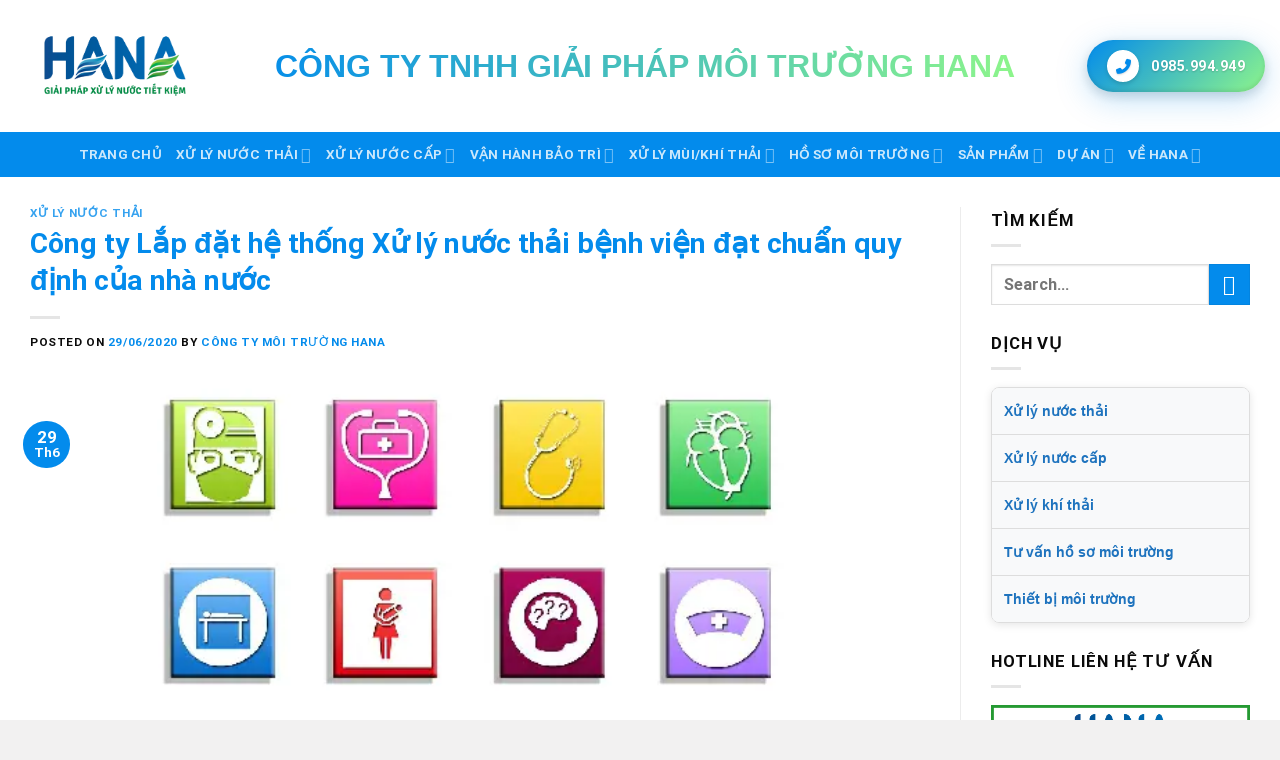

--- FILE ---
content_type: text/html; charset=UTF-8
request_url: https://moitruonghana.com/lap-dat-he-thong-xu-ly-nuoc-thai-benh-vien/
body_size: 38917
content:

<!DOCTYPE html>
<html lang="vi" prefix="og: https://ogp.me/ns#" class="loading-site no-js">
<head>
	<meta charset="UTF-8" />
	<link rel="profile" href="http://gmpg.org/xfn/11" />
	<link rel="pingback" href="https://moitruonghana.com/xmlrpc.php" />

	<script>(function(html){html.className = html.className.replace(/\bno-js\b/,'js')})(document.documentElement);</script>
<meta name="viewport" content="width=device-width, initial-scale=1, maximum-scale=1" />
<!-- Tối ưu hóa công cụ tìm kiếm bởi Rank Math PRO - https://rankmath.com/ -->
<title>Công ty Lắp đặt hệ thống Xử lý nước thải bệnh viện đạt chuẩn quy định của nhà nước</title><link rel="stylesheet" href="https://moitruonghana.com/wp-content/cache/min/1/d3e534a6ae7a42a59db5e72b68d9fbfd.css" media="all" data-minify="1" />
<meta name="description" content="Quý doanh nghiệp, bệnh viện có nhu cầu tìm Công ty lắp đặt hệ thống xử lý nước thải bệnh viện vui lòng liên hệ với chúng tôi - 0985 99 4949"/>
<meta name="robots" content="follow, index, max-snippet:-1, max-video-preview:-1, max-image-preview:large"/>
<link rel="canonical" href="https://moitruonghana.com/lap-dat-he-thong-xu-ly-nuoc-thai-benh-vien/" />
<meta property="og:locale" content="vi_VN" />
<meta property="og:type" content="article" />
<meta property="og:title" content="Công ty Lắp đặt hệ thống Xử lý nước thải bệnh viện đạt chuẩn quy định của nhà nước" />
<meta property="og:description" content="Quý doanh nghiệp, bệnh viện có nhu cầu tìm Công ty lắp đặt hệ thống xử lý nước thải bệnh viện vui lòng liên hệ với chúng tôi - 0985 99 4949" />
<meta property="og:url" content="https://moitruonghana.com/lap-dat-he-thong-xu-ly-nuoc-thai-benh-vien/" />
<meta property="og:site_name" content="Công Ty TNHH Giải Pháp Môi Trường HANA" />
<meta property="article:publisher" content="https://www.facebook.com/Hana.Environment/" />
<meta property="article:section" content="Xử lý nước thải" />
<meta property="og:updated_time" content="2025-03-27T17:25:02+07:00" />
<meta property="og:image" content="https://moitruonghana.com/wp-content/uploads/lap-dat-he-thong-xu-ly-noc-thai-benh-vien.jpg" />
<meta property="og:image:secure_url" content="https://moitruonghana.com/wp-content/uploads/lap-dat-he-thong-xu-ly-noc-thai-benh-vien.jpg" />
<meta property="og:image:width" content="650" />
<meta property="og:image:height" content="480" />
<meta property="og:image:alt" content="Công ty Lắp đặt hệ thống Xử lý nước thải bệnh viện đạt chuẩn quy định của nhà nước" />
<meta property="og:image:type" content="image/jpeg" />
<meta name="twitter:card" content="summary_large_image" />
<meta name="twitter:title" content="Công ty Lắp đặt hệ thống Xử lý nước thải bệnh viện đạt chuẩn quy định của nhà nước" />
<meta name="twitter:description" content="Quý doanh nghiệp, bệnh viện có nhu cầu tìm Công ty lắp đặt hệ thống xử lý nước thải bệnh viện vui lòng liên hệ với chúng tôi - 0985 99 4949" />
<meta name="twitter:image" content="https://moitruonghana.com/wp-content/uploads/lap-dat-he-thong-xu-ly-noc-thai-benh-vien.jpg" />
<meta name="twitter:label1" content="Được viết bởi" />
<meta name="twitter:data1" content="Công ty môi trường HANA" />
<meta name="twitter:label2" content="Thời gian để đọc" />
<meta name="twitter:data2" content="4 phút" />
<script type="application/ld+json" class="rank-math-schema-pro">{"@context":"https://schema.org","@graph":[{"@type":"BreadcrumbList","@id":"https://moitruonghana.com/lap-dat-he-thong-xu-ly-nuoc-thai-benh-vien/#breadcrumb","itemListElement":[{"@type":"ListItem","position":"1","item":{"@id":"https://moitruonghana.com","name":"Home"}},{"@type":"ListItem","position":"2","item":{"@id":"https://moitruonghana.com/xu-ly-nuoc-thai/","name":"X\u1eed l\u00fd n\u01b0\u1edbc th\u1ea3i"}},{"@type":"ListItem","position":"3","item":{"@id":"https://moitruonghana.com/lap-dat-he-thong-xu-ly-nuoc-thai-benh-vien/","name":"C\u00f4ng ty L\u1eafp \u0111\u1eb7t h\u1ec7 th\u1ed1ng X\u1eed l\u00fd n\u01b0\u1edbc th\u1ea3i b\u1ec7nh vi\u1ec7n \u0111\u1ea1t chu\u1ea9n quy \u0111\u1ecbnh c\u1ee7a nh\u00e0 n\u01b0\u1edbc"}}]},{"@type":"","headline":"C\u00f4ng ty L\u1eafp \u0111\u1eb7t h\u1ec7 th\u1ed1ng X\u1eed l\u00fd n\u01b0\u1edbc th\u1ea3i b\u1ec7nh vi\u1ec7n \u0111\u1ea1t chu\u1ea9n quy \u0111\u1ecbnh c\u1ee7a nh\u00e0 n\u01b0\u1edbc","keywords":"L\u1eafp \u0111\u1eb7t h\u1ec7 th\u1ed1ng x\u1eed l\u00fd n\u01b0\u1edbc th\u1ea3i b\u1ec7nh vi\u1ec7n","datePublished":"2020-06-29T16:41:53+07:00","dateModified":"2025-03-27T17:25:02+07:00","articleSection":"X\u1eed l\u00fd n\u01b0\u1edbc th\u1ea3i","author":{"@type":"Person","name":"C\u00f4ng ty m\u00f4i tr\u01b0\u1eddng HANA"},"description":"Qu\u00fd doanh nghi\u1ec7p, b\u1ec7nh vi\u1ec7n c\u00f3 nhu c\u1ea7u t\u00ecm C\u00f4ng ty l\u1eafp \u0111\u1eb7t h\u1ec7 th\u1ed1ng x\u1eed l\u00fd n\u01b0\u1edbc th\u1ea3i b\u1ec7nh vi\u1ec7n vui l\u00f2ng li\u00ean h\u1ec7 v\u1edbi ch\u00fang t\u00f4i - 0985 99 4949","name":"C\u00f4ng ty L\u1eafp \u0111\u1eb7t h\u1ec7 th\u1ed1ng X\u1eed l\u00fd n\u01b0\u1edbc th\u1ea3i b\u1ec7nh vi\u1ec7n \u0111\u1ea1t chu\u1ea9n quy \u0111\u1ecbnh c\u1ee7a nh\u00e0 n\u01b0\u1edbc","@id":"https://moitruonghana.com/lap-dat-he-thong-xu-ly-nuoc-thai-benh-vien/#richSnippet","isPartOf":{"@id":"https://moitruonghana.com/lap-dat-he-thong-xu-ly-nuoc-thai-benh-vien/#webpage"},"inLanguage":"vi","mainEntityOfPage":{"@id":"https://moitruonghana.com/lap-dat-he-thong-xu-ly-nuoc-thai-benh-vien/#webpage"}}]}</script>
<!-- /Plugin SEO WordPress Rank Math -->

<link rel='dns-prefetch' href='//cdn.jsdelivr.net' />

<link rel='prefetch' href='https://moitruonghana.com/wp-content/themes/flatsome/assets/js/chunk.countup.js?ver=3.16.2' />
<link rel='prefetch' href='https://moitruonghana.com/wp-content/themes/flatsome/assets/js/chunk.sticky-sidebar.js?ver=3.16.2' />
<link rel='prefetch' href='https://moitruonghana.com/wp-content/themes/flatsome/assets/js/chunk.tooltips.js?ver=3.16.2' />
<link rel='prefetch' href='https://moitruonghana.com/wp-content/themes/flatsome/assets/js/chunk.vendors-popups.js?ver=3.16.2' />
<link rel='prefetch' href='https://moitruonghana.com/wp-content/themes/flatsome/assets/js/chunk.vendors-slider.js?ver=3.16.2' />
<link rel="alternate" type="application/rss+xml" title="Dòng thông tin Công ty Môi trường HANA &raquo;" href="https://moitruonghana.com/feed/" />
<link rel="alternate" type="application/rss+xml" title="Công ty Môi trường HANA &raquo; Dòng bình luận" href="https://moitruonghana.com/comments/feed/" />
<link rel="alternate" type="application/rss+xml" title="Công ty Môi trường HANA &raquo; Công ty Lắp đặt hệ thống Xử lý nước thải bệnh viện đạt chuẩn quy định của nhà nước Dòng bình luận" href="https://moitruonghana.com/lap-dat-he-thong-xu-ly-nuoc-thai-benh-vien/feed/" />
<style id='wp-img-auto-sizes-contain-inline-css' type='text/css'>
img:is([sizes=auto i],[sizes^="auto," i]){contain-intrinsic-size:3000px 1500px}
/*# sourceURL=wp-img-auto-sizes-contain-inline-css */
</style>
<style id='wp-emoji-styles-inline-css' type='text/css'>

	img.wp-smiley, img.emoji {
		display: inline !important;
		border: none !important;
		box-shadow: none !important;
		height: 1em !important;
		width: 1em !important;
		margin: 0 0.07em !important;
		vertical-align: -0.1em !important;
		background: none !important;
		padding: 0 !important;
	}
/*# sourceURL=wp-emoji-styles-inline-css */
</style>
<style id='classic-theme-styles-inline-css' type='text/css'>
/*! This file is auto-generated */
.wp-block-button__link{color:#fff;background-color:#32373c;border-radius:9999px;box-shadow:none;text-decoration:none;padding:calc(.667em + 2px) calc(1.333em + 2px);font-size:1.125em}.wp-block-file__button{background:#32373c;color:#fff;text-decoration:none}
/*# sourceURL=/wp-includes/css/classic-themes.min.css */
</style>



<style id='admin-bar-inline-css' type='text/css'>

    /* Hide CanvasJS credits for P404 charts specifically */
    #p404RedirectChart .canvasjs-chart-credit {
        display: none !important;
    }
    
    #p404RedirectChart canvas {
        border-radius: 6px;
    }

    .p404-redirect-adminbar-weekly-title {
        font-weight: bold;
        font-size: 14px;
        color: #fff;
        margin-bottom: 6px;
    }

    #wpadminbar #wp-admin-bar-p404_free_top_button .ab-icon:before {
        content: "\f103";
        color: #dc3545;
        top: 3px;
    }
    
    #wp-admin-bar-p404_free_top_button .ab-item {
        min-width: 80px !important;
        padding: 0px !important;
    }
    
    /* Ensure proper positioning and z-index for P404 dropdown */
    .p404-redirect-adminbar-dropdown-wrap { 
        min-width: 0; 
        padding: 0;
        position: static !important;
    }
    
    #wpadminbar #wp-admin-bar-p404_free_top_button_dropdown {
        position: static !important;
    }
    
    #wpadminbar #wp-admin-bar-p404_free_top_button_dropdown .ab-item {
        padding: 0 !important;
        margin: 0 !important;
    }
    
    .p404-redirect-dropdown-container {
        min-width: 340px;
        padding: 18px 18px 12px 18px;
        background: #23282d !important;
        color: #fff;
        border-radius: 12px;
        box-shadow: 0 8px 32px rgba(0,0,0,0.25);
        margin-top: 10px;
        position: relative !important;
        z-index: 999999 !important;
        display: block !important;
        border: 1px solid #444;
    }
    
    /* Ensure P404 dropdown appears on hover */
    #wpadminbar #wp-admin-bar-p404_free_top_button .p404-redirect-dropdown-container { 
        display: none !important;
    }
    
    #wpadminbar #wp-admin-bar-p404_free_top_button:hover .p404-redirect-dropdown-container { 
        display: block !important;
    }
    
    #wpadminbar #wp-admin-bar-p404_free_top_button:hover #wp-admin-bar-p404_free_top_button_dropdown .p404-redirect-dropdown-container {
        display: block !important;
    }
    
    .p404-redirect-card {
        background: #2c3338;
        border-radius: 8px;
        padding: 18px 18px 12px 18px;
        box-shadow: 0 2px 8px rgba(0,0,0,0.07);
        display: flex;
        flex-direction: column;
        align-items: flex-start;
        border: 1px solid #444;
    }
    
    .p404-redirect-btn {
        display: inline-block;
        background: #dc3545;
        color: #fff !important;
        font-weight: bold;
        padding: 5px 22px;
        border-radius: 8px;
        text-decoration: none;
        font-size: 17px;
        transition: background 0.2s, box-shadow 0.2s;
        margin-top: 8px;
        box-shadow: 0 2px 8px rgba(220,53,69,0.15);
        text-align: center;
        line-height: 1.6;
    }
    
    .p404-redirect-btn:hover {
        background: #c82333;
        color: #fff !important;
        box-shadow: 0 4px 16px rgba(220,53,69,0.25);
    }
    
    /* Prevent conflicts with other admin bar dropdowns */
    #wpadminbar .ab-top-menu > li:hover > .ab-item,
    #wpadminbar .ab-top-menu > li.hover > .ab-item {
        z-index: auto;
    }
    
    #wpadminbar #wp-admin-bar-p404_free_top_button:hover > .ab-item {
        z-index: 999998 !important;
    }
    
/*# sourceURL=admin-bar-inline-css */
</style>

<style id='crp-style-rounded-thumbs-inline-css' type='text/css'>

			.crp_related.crp-rounded-thumbs a {
				width: 150px;
                height: 150px;
				text-decoration: none;
			}
			.crp_related.crp-rounded-thumbs img {
				max-width: 150px;
				margin: auto;
			}
			.crp_related.crp-rounded-thumbs .crp_title {
				width: 100%;
			}
			
/*# sourceURL=crp-style-rounded-thumbs-inline-css */
</style>

<style id='ez-toc-inline-css' type='text/css'>
div#ez-toc-container .ez-toc-title {font-size: 120%;}div#ez-toc-container .ez-toc-title {font-weight: 500;}div#ez-toc-container ul li , div#ez-toc-container ul li a {font-size: 95%;}div#ez-toc-container ul li , div#ez-toc-container ul li a {font-weight: 500;}div#ez-toc-container nav ul ul li {font-size: 90%;}.ez-toc-box-title {font-weight: bold; margin-bottom: 10px; text-align: center; text-transform: uppercase; letter-spacing: 1px; color: #666; padding-bottom: 5px;position:absolute;top:-4%;left:5%;background-color: inherit;transition: top 0.3s ease;}.ez-toc-box-title.toc-closed {top:-25%;}
.ez-toc-container-direction {direction: ltr;}.ez-toc-counter ul {direction: ltr;counter-reset: item ;}.ez-toc-counter nav ul li a::before {content: counter(item, numeric) '. ';margin-right: .2em; counter-increment: item;flex-grow: 0;flex-shrink: 0;float: left; }.ez-toc-widget-direction {direction: ltr;}.ez-toc-widget-container ul {direction: ltr;counter-reset: item ;}.ez-toc-widget-container nav ul li a::before {content: counter(item, numeric) '. ';margin-right: .2em; counter-increment: item;flex-grow: 0;flex-shrink: 0;float: left; }
/*# sourceURL=ez-toc-inline-css */
</style>

<style id='flatsome-main-inline-css' type='text/css'>
@font-face {
				font-family: "fl-icons";
				font-display: block;
				src: url(https://moitruonghana.com/wp-content/themes/flatsome/assets/css/icons/fl-icons.eot?v=3.16.2);
				src:
					url(https://moitruonghana.com/wp-content/themes/flatsome/assets/css/icons/fl-icons.eot#iefix?v=3.16.2) format("embedded-opentype"),
					url(https://moitruonghana.com/wp-content/themes/flatsome/assets/css/icons/fl-icons.woff2?v=3.16.2) format("woff2"),
					url(https://moitruonghana.com/wp-content/themes/flatsome/assets/css/icons/fl-icons.ttf?v=3.16.2) format("truetype"),
					url(https://moitruonghana.com/wp-content/themes/flatsome/assets/css/icons/fl-icons.woff?v=3.16.2) format("woff"),
					url(https://moitruonghana.com/wp-content/themes/flatsome/assets/css/icons/fl-icons.svg?v=3.16.2#fl-icons) format("svg");
			}
/*# sourceURL=flatsome-main-inline-css */
</style>

<style id='rocket-lazyload-inline-css' type='text/css'>
.rll-youtube-player{position:relative;padding-bottom:56.23%;height:0;overflow:hidden;max-width:100%;}.rll-youtube-player iframe{position:absolute;top:0;left:0;width:100%;height:100%;z-index:100;background:0 0}.rll-youtube-player img{bottom:0;display:block;left:0;margin:auto;max-width:100%;width:100%;position:absolute;right:0;top:0;border:none;height:auto;cursor:pointer;-webkit-transition:.4s all;-moz-transition:.4s all;transition:.4s all}.rll-youtube-player img:hover{-webkit-filter:brightness(75%)}.rll-youtube-player .play{height:72px;width:72px;left:50%;top:50%;margin-left:-36px;margin-top:-36px;position:absolute;background:url(https://moitruonghana.com/wp-content/plugins/wp-rocket/assets/img/youtube.png) no-repeat;cursor:pointer}
/*# sourceURL=rocket-lazyload-inline-css */
</style>
<script type="text/javascript" src="https://moitruonghana.com/wp-includes/js/jquery/jquery.min.js?ver=3.7.1" id="jquery-core-js" defer></script>
<script type="text/javascript" src="https://moitruonghana.com/wp-includes/js/jquery/jquery-migrate.min.js?ver=3.4.1" id="jquery-migrate-js" defer></script>
<link rel="https://api.w.org/" href="https://moitruonghana.com/wp-json/" /><link rel="alternate" title="JSON" type="application/json" href="https://moitruonghana.com/wp-json/wp/v2/posts/4191" /><link rel="EditURI" type="application/rsd+xml" title="RSD" href="https://moitruonghana.com/xmlrpc.php?rsd" />
<meta name="generator" content="WordPress 6.9" />
<link rel='shortlink' href='https://moitruonghana.com/?p=4191' />
<script type="application/ld+json">{
    "@context": "https://schema.org/",
    "@type": "CreativeWorkSeries",
    "name": "Công ty Lắp đặt hệ thống Xử lý nước thải bệnh viện đạt chuẩn quy định của nhà nước",
    "aggregateRating": {
        "@type": "AggregateRating",
        "ratingValue": "5",
        "bestRating": "5",
        "ratingCount": "2"
    }
}</script><script>readMoreArgs = []</script><script type="text/javascript">
				EXPM_VERSION=3.55;EXPM_AJAX_URL='https://moitruonghana.com/wp-admin/admin-ajax.php';
			function yrmAddEvent(element, eventName, fn) {
				if (element.addEventListener)
					element.addEventListener(eventName, fn, false);
				else if (element.attachEvent)
					element.attachEvent('on' + eventName, fn);
			}
			</script><link rel="apple-touch-icon" sizes="57x57" href="/apple-icon-57x57.png">
<link rel="apple-touch-icon" sizes="60x60" href="/apple-icon-60x60.png">
<link rel="apple-touch-icon" sizes="72x72" href="/apple-icon-72x72.png">
<link rel="apple-touch-icon" sizes="76x76" href="/apple-icon-76x76.png">
<link rel="apple-touch-icon" sizes="114x114" href="/apple-icon-114x114.png">
<link rel="apple-touch-icon" sizes="120x120" href="/apple-icon-120x120.png">
<link rel="apple-touch-icon" sizes="144x144" href="/apple-icon-144x144.png">
<link rel="apple-touch-icon" sizes="152x152" href="/apple-icon-152x152.png">
<link rel="apple-touch-icon" sizes="180x180" href="/apple-icon-180x180.png">
<link rel="icon" type="image/png" sizes="192x192"  href="/android-icon-192x192.png">
<link rel="icon" type="image/png" sizes="32x32" href="/favicon-32x32.png">
<link rel="icon" type="image/png" sizes="96x96" href="/favicon-96x96.png">
<link rel="icon" type="image/png" sizes="16x16" href="/favicon-16x16.png">
<link rel="manifest" href="/manifest.json">
<meta name="msapplication-TileColor" content="#ffffff">
<meta name="msapplication-TileImage" content="/ms-icon-144x144.png">
<meta name="theme-color" content="#ffffff">
<meta name="google-site-verification" content="5P8NjUrmrckfNFAycOVIVUVXlYWc4A51lU3IJrTI_0E" />
<!-- Google Tag Manager -->
<script>(function(w,d,s,l,i){w[l]=w[l]||[];w[l].push({'gtm.start':
new Date().getTime(),event:'gtm.js'});var f=d.getElementsByTagName(s)[0],
j=d.createElement(s),dl=l!='dataLayer'?'&l='+l:'';j.async=true;j.src=
'https://www.googletagmanager.com/gtm.js?id='+i+dl;f.parentNode.insertBefore(j,f);
})(window,document,'script','dataLayer','GTM-PRJXZCM');</script>
<!-- End Google Tag Manager --><style>.bg{opacity: 0; transition: opacity 1s; -webkit-transition: opacity 1s;} .bg-loaded{opacity: 1;}</style><!--Start of Tawk.to Script-->
<script type="text/javascript">
var Tawk_API=Tawk_API||{}, Tawk_LoadStart=new Date();
(function(){
var s1=document.createElement("script"),s0=document.getElementsByTagName("script")[0];
s1.async=true;
s1.src='https://embed.tawk.to/6305af3254f06e12d890638b/1gb738nfg';
s1.charset='UTF-8';
s1.setAttribute('crossorigin','*');
s0.parentNode.insertBefore(s1,s0);
})();
</script>
<!--End of Tawk.to Script-->
<!--Start of Tawk.to Script-->
<script type="text/javascript">
var Tawk_API=Tawk_API||{}, Tawk_LoadStart=new Date();
(function(){
var s1=document.createElement("script"),s0=document.getElementsByTagName("script")[0];
s1.async=true;
s1.src='https://embed.tawk.to/6305af3254f06e12d8906388/1gb738nfg';
s1.charset='UTF-8';
s1.setAttribute('crossorigin','*');
s0.parentNode.insertBefore(s1,s0);
})();
</script>
<!--End of Tawk.to Script-->
<!-- Google Tag Manager -->
<script>(function(w,d,s,l,i){w[l]=w[l]||[];w[l].push({'gtm.start':
new Date().getTime(),event:'gtm.js'});var f=d.getElementsByTagName(s)[0],
j=d.createElement(s),dl=l!='dataLayer'?'&l='+l:'';j.async=true;j.src=
'https://www.googletagmanager.com/gtm.js?id='+i+dl;f.parentNode.insertBefore(j,f);
})(window,document,'script','dataLayer','GTM-5B5PMWP');</script>
<!-- End Google Tag Manager -->
<!-- Google tag (gtag.js) -->
<script async src="https://www.googletagmanager.com/gtag/js?id=G-KX0Q9SK485"></script>
<script>
  window.dataLayer = window.dataLayer || [];
  function gtag(){dataLayer.push(arguments);}
  gtag('js', new Date());

  gtag('config', 'G-KX0Q9SK485');
</script>



<script type="application/ld+json">
{
  "@context": "https://schema.org",
  "@graph": [
    {
      "@type": "WebSite",
      "@id": "https://moitruonghana.com/#website",
      "url": "https://moitruonghana.com/",
      "name": "Công Ty Môi Trường HANA",
      "publisher": {
        "@id": "https://moitruonghana.com/#organization"
      },
      "inLanguage": "vi"
    },
    {
      "@type": "WebPage",
      "@id": "https://moitruonghana.com/#webpage",
      "url": "https://moitruonghana.com/",
      "name": "Công Ty Môi Trường HANA - Giải Pháp Xử Lý Nước Tiết Kiệm",
      "description": "Công ty môi trường Hana chuyên xử lý nước thải y tế, công nghiệp, sinh hoạt, nhà hàng khách sạn và nước thải nhà máy sản xuất và tư vấn các vấn đề môi trường.",
      "isPartOf": {
        "@id": "https://moitruonghana.com/#website"
      },
      "breadcrumb": {
        "@id": "https://moitruonghana.com/#breadcrumb"
      },
      "inLanguage": "vi"
    },
    {
      "@type": "Organization",
      "@id": "https://moitruonghana.com/#organization",
      "name": "Công Ty Môi Trường HANA",
      "legalName": "CÔNG TY TNHH GIẢI PHÁP MÔI TRƯỜNG HANA",
      "url": "https://moitruonghana.com/",
      "logo": {
        "@type": "ImageObject",
        "url": "https://moitruonghana.com/wp-content/uploads/banner-cong-ty-xu-ly-nuoc-thai-hana.webp",
        "width": 600,
        "height": 60
      },
      "contactPoint": {
        "@type": "ContactPoint",
        "telephone": "+84-985-994-949",
        "contactType": "Customer Service",
        "email": "mail@moitruonghana.com",
        "areaServed": "VN",
        "availableLanguage": ["vi"]
      },
      "sameAs": [
        "https://www.facebook.com/Hana.Environment",
        "https://www.instagram.com/congtymoitruonghana/",
        "https://www.linkedin.com/in/hana-m%C3%B4i-tr%C6%B0%E1%BB%9Dng-73169223a/",
        "https://x.com/ctmoitruonghana",
        "https://www.youtube.com/channel/UCoewZ8PSdweX83D6xs2Ix-w"
      ]
    },
    {
      "@type": "LocalBusiness",
      "@id": "https://moitruonghana.com/#localbusiness",
      "name": "CÔNG TY TNHH GIẢI PHÁP MÔI TRƯỜNG HANA",
      "url": "https://moitruonghana.com/",
      "image": {
        "@type": "ImageObject",
        "url": "https://moitruonghana.com/wp-content/uploads/banner-cong-ty-xu-ly-nuoc-thai-hana.webp",
        "width": 1200,
        "height": 628
      },
      "description": "Công ty môi trường Hana chuyên xử lý nước thải y tế, công nghiệp, sinh hoạt, nhà hàng khách sạn và nước thải nhà máy sản xuất và tư vấn các vấn đề môi trường.",
      "priceRange": "₫₫₫ - ₫₫₫₫",
      "telephone": "+84-985-994-949",
      "email": "mail@moitruonghana.com",
      "address": {
        "@type": "PostalAddress",
        "streetAddress": "40/4 Bàu Cát 2, Phường 14, Tân Bình",
        "addressLocality": "Hồ Chí Minh",
        "postalCode": "700000",
        "addressCountry": "VN"
      },
      "geo": {
        "@type": "GeoCoordinates",
        "latitude": 10.79349,
        "longitude": 106.64275
      },
      "hasMap": "https://maps.app.goo.gl/wXUiVXfTtgc4P8QN9",
      "openingHoursSpecification": [
        {
          "@type": "OpeningHoursSpecification",
          "dayOfWeek": [
            "Monday",
            "Tuesday",
            "Wednesday",
            "Thursday",
            "Friday",
            "Saturday"
          ],
          "opens": "08:00",
          "closes": "17:30"
        }
      ],
      "makesOffer": [
        {
          "@type": "Offer",
          "itemOffered": {
            "@type": "Service",
            "name": "Tư vấn hồ sơ môi trường"
          }
        },
        {
          "@type": "Offer",
          "itemOffered": {
            "@type": "Service",
            "name": "Xử lý nước thải"
          }
        },
        {
          "@type": "Offer",
          "itemOffered": {
            "@type": "Service",
            "name": "Xử lý nước cấp"
          }
        },
        {
          "@type": "Offer",
          "itemOffered": {
            "@type": "Service",
            "name": "Xử lý khí thải"
          }
        },
        {
          "@type": "Offer",
          "itemOffered": {
            "@type": "Service",
            "name": "Thiết bị môi trường"
          }
        }
      ],
      "aggregateRating": {
        "@type": "AggregateRating",
        "ratingValue": "4.9",
        "reviewCount": "330"
      },
      "review": [
        {
          "@type": "Review",
          "author": {
            "@type": "Person",
            "name": "Nguyễn Danh"
          },
          "datePublished": "2024-12-15",
          "reviewBody": "Dịch vụ chuyên nghiệp, nhân viên tư vấn nhiệt tình và hiệu quả.",
          "reviewRating": {
            "@type": "Rating",
            "ratingValue": "5",
            "bestRating": "5"
          }
        }
      ],
      "mainEntityOfPage": {
        "@type": "WebPage",
        "@id": "https://moitruonghana.com/"
      }
    },
    {
      "@type": "BreadcrumbList",
      "@id": "https://moitruonghana.com/#breadcrumb",
      "itemListElement": [
        {
          "@type": "ListItem",
          "position": 1,
          "name": "Trang chủ",
          "item": "https://moitruonghana.com/"
        }
      ]
    }
  ]
}
</script>
      <meta name="onesignal" content="wordpress-plugin"/>
            <script>

      window.OneSignalDeferred = window.OneSignalDeferred || [];

      OneSignalDeferred.push(function(OneSignal) {
        var oneSignal_options = {};
        window._oneSignalInitOptions = oneSignal_options;

        oneSignal_options['serviceWorkerParam'] = { scope: '/' };
oneSignal_options['serviceWorkerPath'] = 'OneSignalSDKWorker.js.php';

        OneSignal.Notifications.setDefaultUrl("https://moitruonghana.com");

        oneSignal_options['wordpress'] = true;
oneSignal_options['appId'] = 'bbb832e2-cf97-4f26-a375-c5be2fd60554';
oneSignal_options['allowLocalhostAsSecureOrigin'] = true;
oneSignal_options['welcomeNotification'] = { };
oneSignal_options['welcomeNotification']['title'] = "";
oneSignal_options['welcomeNotification']['message'] = "";
oneSignal_options['path'] = "https://moitruonghana.com/wp-content/plugins/onesignal-free-web-push-notifications/sdk_files/";
oneSignal_options['safari_web_id'] = "web.onesignal.auto.6433c312-cad6-4ca7-979f-88baba10a6f6";
oneSignal_options['promptOptions'] = { };
oneSignal_options['promptOptions']['actionMessage'] = "Đăng Ký Ngay! Tin Mới Nhất Về Xử Lý Các Vấn Đề Môi Trường";
oneSignal_options['promptOptions']['exampleNotificationTitleDesktop'] = "Đăng Ký Ngay! Tin Mới Nhất Về Xử Lý Các Vấn Đề Môi Trường";
oneSignal_options['promptOptions']['exampleNotificationMessageDesktop'] = "Đăng Ký Ngay! Tin Mới Nhất Về Xử Lý Các Vấn Đề Môi Trường";
oneSignal_options['promptOptions']['exampleNotificationTitleMobile'] = "Đăng Ký Ngay! Tin Mới Nhất Về Xử Lý Các Vấn Đề Môi Trường";
oneSignal_options['promptOptions']['exampleNotificationMessageMobile'] = "Đăng Ký Ngay! Tin Mới Nhất Về Xử Lý Các Vấn Đề Môi Trường";
oneSignal_options['promptOptions']['exampleNotificationCaption'] = "Đăng Ký Ngay! Tin Mới Nhất Về Xử Lý Các Vấn Đề Môi Trường";
oneSignal_options['promptOptions']['acceptButtonText'] = "Tiếp Tục";
oneSignal_options['promptOptions']['cancelButtonText'] = "Cảm Ơn";
oneSignal_options['promptOptions']['siteName'] = "https://moitruonghana.com/";
oneSignal_options['promptOptions']['autoAcceptTitle'] = "Bấm Ngay!";
              OneSignal.init(window._oneSignalInitOptions);
              OneSignal.Notifications.requestPermission()      });

      function documentInitOneSignal() {
        var oneSignal_elements = document.getElementsByClassName("OneSignal-prompt");

        var oneSignalLinkClickHandler = function(event) { OneSignal.Notifications.requestPermission(); event.preventDefault(); };        for(var i = 0; i < oneSignal_elements.length; i++)
          oneSignal_elements[i].addEventListener('click', oneSignalLinkClickHandler, false);
      }

      if (document.readyState === 'complete') {
           documentInitOneSignal();
      }
      else {
           window.addEventListener("load", function(event){
               documentInitOneSignal();
          });
      }
    </script>
<link rel="icon" href="https://moitruonghana.com/wp-content/uploads/cropped-HANA-siteweb-32x32.png" sizes="32x32" />
<link rel="icon" href="https://moitruonghana.com/wp-content/uploads/cropped-HANA-siteweb-192x192.png" sizes="192x192" />
<link rel="apple-touch-icon" href="https://moitruonghana.com/wp-content/uploads/cropped-HANA-siteweb-180x180.png" />
<meta name="msapplication-TileImage" content="https://moitruonghana.com/wp-content/uploads/cropped-HANA-siteweb-270x270.png" />
<style id="custom-css" type="text/css">:root {--primary-color: #038bec;}html{background-color:#f2f1f1!important;}.container-width, .full-width .ubermenu-nav, .container, .row{max-width: 1319px}.row.row-collapse{max-width: 1289px}.row.row-small{max-width: 1311.5px}.row.row-large{max-width: 1349px}.header-main{height: 132px}#logo img{max-height: 132px}#logo{width:200px;}.header-bottom{min-height: 45px}.header-top{min-height: 30px}.transparent .header-main{height: 265px}.transparent #logo img{max-height: 265px}.has-transparent + .page-title:first-of-type,.has-transparent + #main > .page-title,.has-transparent + #main > div > .page-title,.has-transparent + #main .page-header-wrapper:first-of-type .page-title{padding-top: 315px;}.header.show-on-scroll,.stuck .header-main{height:70px!important}.stuck #logo img{max-height: 70px!important}.header-bg-color {background-color: rgba(255,255,255,0.9)}.header-bottom {background-color: #038bec}.header-main .nav > li > a{line-height: 16px }.stuck .header-main .nav > li > a{line-height: 50px }.header-bottom-nav > li > a{line-height: 16px }@media (max-width: 549px) {.header-main{height: 70px}#logo img{max-height: 70px}}.nav-dropdown{font-size:100%}/* Color */.accordion-title.active, .has-icon-bg .icon .icon-inner,.logo a, .primary.is-underline, .primary.is-link, .badge-outline .badge-inner, .nav-outline > li.active> a,.nav-outline >li.active > a, .cart-icon strong,[data-color='primary'], .is-outline.primary{color: #038bec;}/* Color !important */[data-text-color="primary"]{color: #038bec!important;}/* Background Color */[data-text-bg="primary"]{background-color: #038bec;}/* Background */.scroll-to-bullets a,.featured-title, .label-new.menu-item > a:after, .nav-pagination > li > .current,.nav-pagination > li > span:hover,.nav-pagination > li > a:hover,.has-hover:hover .badge-outline .badge-inner,button[type="submit"], .button.wc-forward:not(.checkout):not(.checkout-button), .button.submit-button, .button.primary:not(.is-outline),.featured-table .title,.is-outline:hover, .has-icon:hover .icon-label,.nav-dropdown-bold .nav-column li > a:hover, .nav-dropdown.nav-dropdown-bold > li > a:hover, .nav-dropdown-bold.dark .nav-column li > a:hover, .nav-dropdown.nav-dropdown-bold.dark > li > a:hover, .header-vertical-menu__opener ,.is-outline:hover, .tagcloud a:hover,.grid-tools a, input[type='submit']:not(.is-form), .box-badge:hover .box-text, input.button.alt,.nav-box > li > a:hover,.nav-box > li.active > a,.nav-pills > li.active > a ,.current-dropdown .cart-icon strong, .cart-icon:hover strong, .nav-line-bottom > li > a:before, .nav-line-grow > li > a:before, .nav-line > li > a:before,.banner, .header-top, .slider-nav-circle .flickity-prev-next-button:hover svg, .slider-nav-circle .flickity-prev-next-button:hover .arrow, .primary.is-outline:hover, .button.primary:not(.is-outline), input[type='submit'].primary, input[type='submit'].primary, input[type='reset'].button, input[type='button'].primary, .badge-inner{background-color: #038bec;}/* Border */.nav-vertical.nav-tabs > li.active > a,.scroll-to-bullets a.active,.nav-pagination > li > .current,.nav-pagination > li > span:hover,.nav-pagination > li > a:hover,.has-hover:hover .badge-outline .badge-inner,.accordion-title.active,.featured-table,.is-outline:hover, .tagcloud a:hover,blockquote, .has-border, .cart-icon strong:after,.cart-icon strong,.blockUI:before, .processing:before,.loading-spin, .slider-nav-circle .flickity-prev-next-button:hover svg, .slider-nav-circle .flickity-prev-next-button:hover .arrow, .primary.is-outline:hover{border-color: #038bec}.nav-tabs > li.active > a{border-top-color: #038bec}.widget_shopping_cart_content .blockUI.blockOverlay:before { border-left-color: #038bec }.woocommerce-checkout-review-order .blockUI.blockOverlay:before { border-left-color: #038bec }/* Fill */.slider .flickity-prev-next-button:hover svg,.slider .flickity-prev-next-button:hover .arrow{fill: #038bec;}/* Focus */.primary:focus-visible, .submit-button:focus-visible, button[type="submit"]:focus-visible { outline-color: #038bec!important; }/* Background Color */[data-icon-label]:after, .secondary.is-underline:hover,.secondary.is-outline:hover,.icon-label,.button.secondary:not(.is-outline),.button.alt:not(.is-outline), .badge-inner.on-sale, .button.checkout, .single_add_to_cart_button, .current .breadcrumb-step{ background-color:#038bec; }[data-text-bg="secondary"]{background-color: #038bec;}/* Color */.secondary.is-underline,.secondary.is-link, .secondary.is-outline,.stars a.active, .star-rating:before, .woocommerce-page .star-rating:before,.star-rating span:before, .color-secondary{color: #038bec}/* Color !important */[data-text-color="secondary"]{color: #038bec!important;}/* Border */.secondary.is-outline:hover{border-color:#038bec}/* Focus */.secondary:focus-visible, .alt:focus-visible { outline-color: #038bec!important; }.success.is-underline:hover,.success.is-outline:hover,.success{background-color: #5fbb47}.success-color, .success.is-link, .success.is-outline{color: #5fbb47;}.success-border{border-color: #5fbb47!important;}/* Color !important */[data-text-color="success"]{color: #5fbb47!important;}/* Background Color */[data-text-bg="success"]{background-color: #5fbb47;}.alert.is-underline:hover,.alert.is-outline:hover,.alert{background-color: #f92929}.alert.is-link, .alert.is-outline, .color-alert{color: #f92929;}/* Color !important */[data-text-color="alert"]{color: #f92929!important;}/* Background Color */[data-text-bg="alert"]{background-color: #f92929;}body{color: #0a0a0a}h1,h2,h3,h4,h5,h6,.heading-font{color: #038bec;}body{font-size: 105%;}@media screen and (max-width: 549px){body{font-size: 105%;}}body{font-family: Roboto, sans-serif;}body {font-weight: 400;font-style: normal;}.nav > li > a {font-family: Roboto, sans-serif;}.mobile-sidebar-levels-2 .nav > li > ul > li > a {font-family: Roboto, sans-serif;}.nav > li > a,.mobile-sidebar-levels-2 .nav > li > ul > li > a {font-weight: 400;font-style: normal;}h1,h2,h3,h4,h5,h6,.heading-font, .off-canvas-center .nav-sidebar.nav-vertical > li > a{font-family: Roboto, sans-serif;}h1,h2,h3,h4,h5,h6,.heading-font,.banner h1,.banner h2 {font-weight: 700;font-style: normal;}.alt-font{font-family: Roboto, sans-serif;}.alt-font {font-weight: 700!important;font-style: normal!important;}a{color: #038bec;}a:hover{color: #5fbb47;}.tagcloud a:hover{border-color: #5fbb47;background-color: #5fbb47;}.nav-vertical-fly-out > li + li {border-top-width: 1px; border-top-style: solid;}/* Custom CSS */.yrm-button-text-1.yrm-button-text-span {display: inline-block;padding: 12px 36px;font-size: 15px;font-weight: 700;color: #fff;background: linear-gradient(135deg, #028BEC, #0056A1);border: none;border-radius: 10px;cursor: pointer;transition: all 0.3s ease-in-out;text-decoration: none;box-shadow: 0 4px 12px rgba(0, 0, 0, 0.15);justify-content: center;gap: 8px;position: relative;overflow: hidden;}.yrm-button-text-1.yrm-button-text-span:hover {background: linear-gradient(135deg, #028BEC, #00458F);box-shadow: 0 6px 14px rgba(0, 0, 0, 0.25);transform: translateY(-2px);opacity: 0.95;}/* Custom CSS Mobile */@media (max-width: 549px){@media (max-width: 768px) {:root {--mobile-menu-primary-color: #007bff;--mobile-menu-primary-contrast: #ffffff;--mobile-menu-text-color: #212529;--mobile-menu-text-light-color: #6c757d;--mobile-menu-bg-color: #ffffff;--mobile-menu-hover-bg-color: #f1f3f5;--mobile-menu-border-color: #e9ecef;--mobile-menu-font-size-base: 12px;--mobile-menu-font-size-sub: 12px;--mobile-menu-border-radius: 8px;--mobile-menu-separator-color: #f1f3f5;}#main-menu.mobile-sidebar {background-color: var(--mobile-menu-bg-color);padding: 15px 0;box-sizing: border-box;}#main-menu .sidebar-menu {padding: 0 15px;}#main-menu.mobile-sidebar,#main-menu .sidebar-menu {scrollbar-width: none;-ms-overflow-style: none;}#main-menu.mobile-sidebar::-webkit-scrollbar,#main-menu .sidebar-menu::-webkit-scrollbar {display: none;}#main-menu .header-search-form {padding: 10px 0 15px 0;margin-bottom: 10px;}#main-menu .searchform .flex-row {border: 1px solid var(--mobile-menu-border-color);border-radius: var(--mobile-menu-border-radius);overflow: hidden;background-color: #fff;}#main-menu .search-field {border: none !important;padding: 10px 15px;font-size: var(--mobile-menu-font-size-base);height: 44px;color: var(--mobile-menu-text-color);background: transparent;}#main-menu .search-field::placeholder {color: var(--mobile-menu-text-light-color);opacity: 0.8;}#main-menu .ux-search-submit {background-color: transparent !important;color: var(--mobile-menu-text-light-color);border: none !important;width: 44px;height: 44px;padding: 0;}#main-menu .ux-search-submit i {font-size: 18px;}#main-menu .nav-sidebar {list-style: none;margin: 0;padding: 0;text-transform: none;}#main-menu .nav-sidebar li.menu-item {margin-bottom: 5px;padding-bottom: 5px;position: relative;border-radius: var(--mobile-menu-border-radius);transition: background-color 0.3s ease;}/* --- Sửa selector đường kẻ: Bỏ :not(:last-child) --- */#main-menu .nav-sidebar > li.menu-item::after { /* Đã xóa :not(:last-child) */content: '';position: absolute;bottom: 0;left: 0;right: 0;height: 1px;background-color: var(--mobile-menu-separator-color);}/* --- Kết thúc sửa selector --- */#main-menu .nav-sidebar li.menu-item a {display: block;padding: 12px 20px 8px 20px;font-size: var(--mobile-menu-font-size-base);font-weight: 600;color: var(--mobile-menu-text-color);text-decoration: none;border-radius: var(--mobile-menu-border-radius);transition: background-color 0.2s ease, color 0.2s ease;position: relative;background-color: transparent;}#main-menu .nav-sidebar li.menu-item:not(.current-menu-item):not(.current_page_item) > a:hover {background-color: var(--mobile-menu-hover-bg-color);color: var(--mobile-menu-text-color);}#main-menu .nav-sidebar li.menu-item.current-menu-item > a,#main-menu .nav-sidebar li.menu-item.current_page_item > a {background-color: var(--mobile-menu-primary-color);color: var(--mobile-menu-primary-contrast);font-weight: 600;}#main-menu .nav-sidebar li.menu-item-has-children > a {padding-right: 50px;}#main-menu .nav-sidebar li.menu-item-has-children > button.toggle {position: absolute;right: 0;top: 0;height: calc(12px + 8px + 1em * 1.5);width: 50px;background: none;border: none;padding: 0;cursor: pointer;display: flex;align-items: center;justify-content: center;color: var(--mobile-menu-text-light-color);transition: color 0.2s ease;z-index: 1;}#main-menu .nav-sidebar li.menu-item-has-children > button.toggle:hover {color: var(--mobile-menu-primary-color);}#main-menu .nav-sidebar li.menu-item-has-children.current-menu-item > button.toggle,#main-menu .nav-sidebar li.menu-item-has-children.current_page_item > button.toggle {color: var(--mobile-menu-primary-contrast);opacity: 0.7;}#main-menu .nav-sidebar li.menu-item-has-children > button.toggle i {font-size: 16px;font-weight: bold !important;pointer-events: none;transition: transform 0.3s ease;}#main-menu .nav-sidebar li.menu-item-has-children[aria-expanded="true"] > button.toggle i {transform: rotate(180deg);}#main-menu .nav-sidebar li.menu-item-has-children[aria-expanded="true"] {background-color: var(--mobile-menu-hover-bg-color) !important;padding-bottom: 10px;overflow: hidden;} #main-menu .nav-sidebar li.menu-item-has-children[aria-expanded="true"] > a { background-color: transparent !important; color: var(--mobile-menu-text-color) !important; } #main-menu .nav-sidebar li.menu-item-has-children[aria-expanded="true"] > button.toggle {color: var(--mobile-menu-text-light-color); } /* Vẫn ẩn đường kẻ của LI cha khi mở sub-menu */ #main-menu .nav-sidebar > li.menu-item-has-children[aria-expanded="true"]::after {display: none; } /* Quy tắc này đảm bảo rằng ngay cả mục cuối cùng nếu là mục cha */ /* thì đường kẻ của nó cũng bị ẩn khi mở ra */#main-menu .nav-sidebar li.menu-item-has-children > ul.sub-menu {list-style: none;margin: 8px 10px 0 10px;padding: 0;background-color: transparent !important;border-radius: 0 !important;max-height: 0;overflow: hidden;visibility: hidden;opacity: 0;transition: max-height 0.4s ease-out, visibility 0s ease-out 0.4s, opacity 0.4s ease-out, margin 0.4s ease-out;}#main-menu .nav-sidebar li.menu-item-has-children[aria-expanded="true"] > ul.sub-menu {max-height: 1000px;visibility: visible;opacity: 1;transition: max-height 0.4s ease-in-out, visibility 0s ease-in-out, opacity 0.4s ease-in-out 0.1s, margin 0.4s ease-in-out;}#main-menu .nav-sidebar ul.sub-menu li.menu-item {margin-bottom: 2px;border: none;padding: 0;position: relative;background-color: transparent;}#main-menu .nav-sidebar ul.sub-menu li.menu-item a {padding: 8px 15px;font-size: var(--mobile-menu-font-size-sub);font-weight: 600;color: var(--mobile-menu-text-light-color);border-radius: var(--mobile-menu-border-radius);display: block;background-color: transparent;}#main-menu .nav-sidebar ul.sub-menu li.menu-item a:hover {color: var(--mobile-menu-primary-color);background-color: #fff;}#main-menu .nav-sidebar ul.sub-menu li.menu-item.current-menu-item > a,#main-menu .nav-sidebar ul.sub-menu li.menu-item.current_page_item > a {color: var(--mobile-menu-primary-color);font-weight: 600;background-color: #fff;}.off-canvas-left .mfp-content, .off-canvas-right .mfp-content {background-color: #fff;}}}.label-new.menu-item > a:after{content:"New";}.label-hot.menu-item > a:after{content:"Hot";}.label-sale.menu-item > a:after{content:"Sale";}.label-popular.menu-item > a:after{content:"Popular";}</style>		<style type="text/css" id="wp-custom-css">
			.breadcrumbs {
    max-width: 1349px;
	  margin: 10px auto!important;
	text-align:justify;}
@media only screen and (min-width:600px) {.breadcrumbs{padding-left:30px}}

.box-text.text-center, .col.medium-3.small-12.large-3, .col.medium-11.small-12.large-11 {
    padding-bottom: 0;
}
.nav-spacing-medium>li {
    margin: 0 18px;
}
.sub-menu.nav-dropdown.nav-dropdown-default {
	border-radius: 14px;
	font-size: 14px;
}
@media only screen and (min-width:960px) {
	.tin-tuc .col {
    padding-bottom: 0;
	}
	.page-wrapper {
    padding-bottom: 10px;
	}
	.container .section, .row .section {
    padding-left: 10px;
    padding-right: 10px;
	}
	.section-viet {
    padding-top: 30px !important;
    padding-bottom: 10px !important;
	}
	.section-viet .col {
    padding-bottom: 20px !important;
	}
	.viet-row .col {
    padding-bottom: 0px;
	}
	.section-viet .medium-11{
		max-width: 94.66667%;
		flex-basis: 94.66667%;
	}
}
.flex-col.hide-for-medium.flex-center a {
	 font-weight: bold;
}
.ux-menu-link.flex.menu-item {
	color: white;
}

.widget.flatsome_recent_posts {
    background: #ffffff;
    border: 1px solid #ddd;
    border-radius: 8px;
    padding: 15px;
    box-shadow: 0 2px 10px rgba(0, 0, 0, 0.1);
    font-family: Arial, sans-serif;
}

.widget.flatsome_recent_posts h3 {
    font-size: 18px;
    font-weight: bold;
    color: #1e73be;
    border-bottom: 2px solid #1e73be;
    padding-bottom: 8px;
    margin-bottom: 12px;
}

.widget.flatsome_recent_posts ul {
    list-style: none;
    padding: 0;
    margin: 0;
}

.widget.flatsome_recent_posts ul li {
    padding: 10px 0;
    border-bottom: 1px solid #ddd;
    display: flex;
    align-items: center;
    gap: 10px;
    transition: background 0.3s ease;
}

.widget.flatsome_recent_posts ul li:last-child {
    border-bottom: none;
}

.widget.flatsome_recent_posts ul li:hover {
    background: #f8f8f8;
}

.widget.flatsome_recent_posts ul li a {
    text-decoration: none;
    color: #333;
    font-size: 14px;
    font-weight: bold;
    transition: color 0.3s;
}

.widget.flatsome_recent_posts ul li a:hover {
    color: #1e73be;
}
.widget.flatsome_recent_posts ul li img {
    width: 50px;
    height: 50px;
    object-fit: cover;
    border-radius: 6px;
    border: 1px solid #ddd;
}
.widget.flatsome_recent_posts ul li a {
    display: -webkit-box;
    -webkit-line-clamp: 2;
    -webkit-box-orient: vertical;
    overflow: hidden;
    text-overflow: ellipsis;
    white-space: normal;
}
.mobile-hotline {
    position: fixed;
    left: 50%;
    transform: translateX(-50%);
    z-index: 999;
}
/* Tùy chỉnh Submenu */
#section_1029024893 {
  background-color: #ffffff;
  box-shadow: 0 5px 15px rgba(0, 0, 0, 0.08);
  overflow: hidden;
}

.nav-dropdown-has-border .nav-dropdown {
    border-radius: 14px;
}
.sub-menu.nav-dropdown .ux-menu .ux-menu-link__link {
  font-size: 14px;
  color: #333333;
  padding: 10px 15px 12px 15px;
  text-decoration: none;
  display: block;
  width: 100%;
  transition: color 0.2s ease, background-color 0.2s ease;
  position: relative;
}

.sub-menu.nav-dropdown .ux-menu .ux-menu-link__link:after {
  content: '';
  position: absolute;
  bottom: 0;
  left: 5%;
  width: 80%;
  height: 1px;
  background-color: #eeeeee;
}

.sub-menu.nav-dropdown .ux-menu .menu-item:last-child .ux-menu-link__link:after {
  display: none;
}

.sub-menu.nav-dropdown .ux-menu .ux-menu-link__link:hover {
  color: #007bff;
}
.nav-column>li>a, .nav-dropdown>li>a, .nav-vertical-fly-out>li>a, .nav>li>a {
  color: #333333;
}
.sub-menu.nav-dropdown.nav-dropdown-default li a:hover {
  color: #007bff;
}
/* Ẩn footer con */
.absolute-footer.dark.medium-text-center.small-text-center {
  display: none !important;
}		</style>
		<style id="kirki-inline-styles">/* cyrillic-ext */
@font-face {
  font-family: 'Roboto';
  font-style: normal;
  font-weight: 400;
  font-stretch: normal;
  font-display: swap;
  src: url(https://moitruonghana.com/wp-content/fonts/roboto/font) format('woff');
  unicode-range: U+0460-052F, U+1C80-1C8A, U+20B4, U+2DE0-2DFF, U+A640-A69F, U+FE2E-FE2F;
}
/* cyrillic */
@font-face {
  font-family: 'Roboto';
  font-style: normal;
  font-weight: 400;
  font-stretch: normal;
  font-display: swap;
  src: url(https://moitruonghana.com/wp-content/fonts/roboto/font) format('woff');
  unicode-range: U+0301, U+0400-045F, U+0490-0491, U+04B0-04B1, U+2116;
}
/* greek-ext */
@font-face {
  font-family: 'Roboto';
  font-style: normal;
  font-weight: 400;
  font-stretch: normal;
  font-display: swap;
  src: url(https://moitruonghana.com/wp-content/fonts/roboto/font) format('woff');
  unicode-range: U+1F00-1FFF;
}
/* greek */
@font-face {
  font-family: 'Roboto';
  font-style: normal;
  font-weight: 400;
  font-stretch: normal;
  font-display: swap;
  src: url(https://moitruonghana.com/wp-content/fonts/roboto/font) format('woff');
  unicode-range: U+0370-0377, U+037A-037F, U+0384-038A, U+038C, U+038E-03A1, U+03A3-03FF;
}
/* math */
@font-face {
  font-family: 'Roboto';
  font-style: normal;
  font-weight: 400;
  font-stretch: normal;
  font-display: swap;
  src: url(https://moitruonghana.com/wp-content/fonts/roboto/font) format('woff');
  unicode-range: U+0302-0303, U+0305, U+0307-0308, U+0310, U+0312, U+0315, U+031A, U+0326-0327, U+032C, U+032F-0330, U+0332-0333, U+0338, U+033A, U+0346, U+034D, U+0391-03A1, U+03A3-03A9, U+03B1-03C9, U+03D1, U+03D5-03D6, U+03F0-03F1, U+03F4-03F5, U+2016-2017, U+2034-2038, U+203C, U+2040, U+2043, U+2047, U+2050, U+2057, U+205F, U+2070-2071, U+2074-208E, U+2090-209C, U+20D0-20DC, U+20E1, U+20E5-20EF, U+2100-2112, U+2114-2115, U+2117-2121, U+2123-214F, U+2190, U+2192, U+2194-21AE, U+21B0-21E5, U+21F1-21F2, U+21F4-2211, U+2213-2214, U+2216-22FF, U+2308-230B, U+2310, U+2319, U+231C-2321, U+2336-237A, U+237C, U+2395, U+239B-23B7, U+23D0, U+23DC-23E1, U+2474-2475, U+25AF, U+25B3, U+25B7, U+25BD, U+25C1, U+25CA, U+25CC, U+25FB, U+266D-266F, U+27C0-27FF, U+2900-2AFF, U+2B0E-2B11, U+2B30-2B4C, U+2BFE, U+3030, U+FF5B, U+FF5D, U+1D400-1D7FF, U+1EE00-1EEFF;
}
/* symbols */
@font-face {
  font-family: 'Roboto';
  font-style: normal;
  font-weight: 400;
  font-stretch: normal;
  font-display: swap;
  src: url(https://moitruonghana.com/wp-content/fonts/roboto/font) format('woff');
  unicode-range: U+0001-000C, U+000E-001F, U+007F-009F, U+20DD-20E0, U+20E2-20E4, U+2150-218F, U+2190, U+2192, U+2194-2199, U+21AF, U+21E6-21F0, U+21F3, U+2218-2219, U+2299, U+22C4-22C6, U+2300-243F, U+2440-244A, U+2460-24FF, U+25A0-27BF, U+2800-28FF, U+2921-2922, U+2981, U+29BF, U+29EB, U+2B00-2BFF, U+4DC0-4DFF, U+FFF9-FFFB, U+10140-1018E, U+10190-1019C, U+101A0, U+101D0-101FD, U+102E0-102FB, U+10E60-10E7E, U+1D2C0-1D2D3, U+1D2E0-1D37F, U+1F000-1F0FF, U+1F100-1F1AD, U+1F1E6-1F1FF, U+1F30D-1F30F, U+1F315, U+1F31C, U+1F31E, U+1F320-1F32C, U+1F336, U+1F378, U+1F37D, U+1F382, U+1F393-1F39F, U+1F3A7-1F3A8, U+1F3AC-1F3AF, U+1F3C2, U+1F3C4-1F3C6, U+1F3CA-1F3CE, U+1F3D4-1F3E0, U+1F3ED, U+1F3F1-1F3F3, U+1F3F5-1F3F7, U+1F408, U+1F415, U+1F41F, U+1F426, U+1F43F, U+1F441-1F442, U+1F444, U+1F446-1F449, U+1F44C-1F44E, U+1F453, U+1F46A, U+1F47D, U+1F4A3, U+1F4B0, U+1F4B3, U+1F4B9, U+1F4BB, U+1F4BF, U+1F4C8-1F4CB, U+1F4D6, U+1F4DA, U+1F4DF, U+1F4E3-1F4E6, U+1F4EA-1F4ED, U+1F4F7, U+1F4F9-1F4FB, U+1F4FD-1F4FE, U+1F503, U+1F507-1F50B, U+1F50D, U+1F512-1F513, U+1F53E-1F54A, U+1F54F-1F5FA, U+1F610, U+1F650-1F67F, U+1F687, U+1F68D, U+1F691, U+1F694, U+1F698, U+1F6AD, U+1F6B2, U+1F6B9-1F6BA, U+1F6BC, U+1F6C6-1F6CF, U+1F6D3-1F6D7, U+1F6E0-1F6EA, U+1F6F0-1F6F3, U+1F6F7-1F6FC, U+1F700-1F7FF, U+1F800-1F80B, U+1F810-1F847, U+1F850-1F859, U+1F860-1F887, U+1F890-1F8AD, U+1F8B0-1F8BB, U+1F8C0-1F8C1, U+1F900-1F90B, U+1F93B, U+1F946, U+1F984, U+1F996, U+1F9E9, U+1FA00-1FA6F, U+1FA70-1FA7C, U+1FA80-1FA89, U+1FA8F-1FAC6, U+1FACE-1FADC, U+1FADF-1FAE9, U+1FAF0-1FAF8, U+1FB00-1FBFF;
}
/* vietnamese */
@font-face {
  font-family: 'Roboto';
  font-style: normal;
  font-weight: 400;
  font-stretch: normal;
  font-display: swap;
  src: url(https://moitruonghana.com/wp-content/fonts/roboto/font) format('woff');
  unicode-range: U+0102-0103, U+0110-0111, U+0128-0129, U+0168-0169, U+01A0-01A1, U+01AF-01B0, U+0300-0301, U+0303-0304, U+0308-0309, U+0323, U+0329, U+1EA0-1EF9, U+20AB;
}
/* latin-ext */
@font-face {
  font-family: 'Roboto';
  font-style: normal;
  font-weight: 400;
  font-stretch: normal;
  font-display: swap;
  src: url(https://moitruonghana.com/wp-content/fonts/roboto/font) format('woff');
  unicode-range: U+0100-02BA, U+02BD-02C5, U+02C7-02CC, U+02CE-02D7, U+02DD-02FF, U+0304, U+0308, U+0329, U+1D00-1DBF, U+1E00-1E9F, U+1EF2-1EFF, U+2020, U+20A0-20AB, U+20AD-20C0, U+2113, U+2C60-2C7F, U+A720-A7FF;
}
/* latin */
@font-face {
  font-family: 'Roboto';
  font-style: normal;
  font-weight: 400;
  font-stretch: normal;
  font-display: swap;
  src: url(https://moitruonghana.com/wp-content/fonts/roboto/font) format('woff');
  unicode-range: U+0000-00FF, U+0131, U+0152-0153, U+02BB-02BC, U+02C6, U+02DA, U+02DC, U+0304, U+0308, U+0329, U+2000-206F, U+20AC, U+2122, U+2191, U+2193, U+2212, U+2215, U+FEFF, U+FFFD;
}
/* cyrillic-ext */
@font-face {
  font-family: 'Roboto';
  font-style: normal;
  font-weight: 700;
  font-stretch: normal;
  font-display: swap;
  src: url(https://moitruonghana.com/wp-content/fonts/roboto/font) format('woff');
  unicode-range: U+0460-052F, U+1C80-1C8A, U+20B4, U+2DE0-2DFF, U+A640-A69F, U+FE2E-FE2F;
}
/* cyrillic */
@font-face {
  font-family: 'Roboto';
  font-style: normal;
  font-weight: 700;
  font-stretch: normal;
  font-display: swap;
  src: url(https://moitruonghana.com/wp-content/fonts/roboto/font) format('woff');
  unicode-range: U+0301, U+0400-045F, U+0490-0491, U+04B0-04B1, U+2116;
}
/* greek-ext */
@font-face {
  font-family: 'Roboto';
  font-style: normal;
  font-weight: 700;
  font-stretch: normal;
  font-display: swap;
  src: url(https://moitruonghana.com/wp-content/fonts/roboto/font) format('woff');
  unicode-range: U+1F00-1FFF;
}
/* greek */
@font-face {
  font-family: 'Roboto';
  font-style: normal;
  font-weight: 700;
  font-stretch: normal;
  font-display: swap;
  src: url(https://moitruonghana.com/wp-content/fonts/roboto/font) format('woff');
  unicode-range: U+0370-0377, U+037A-037F, U+0384-038A, U+038C, U+038E-03A1, U+03A3-03FF;
}
/* math */
@font-face {
  font-family: 'Roboto';
  font-style: normal;
  font-weight: 700;
  font-stretch: normal;
  font-display: swap;
  src: url(https://moitruonghana.com/wp-content/fonts/roboto/font) format('woff');
  unicode-range: U+0302-0303, U+0305, U+0307-0308, U+0310, U+0312, U+0315, U+031A, U+0326-0327, U+032C, U+032F-0330, U+0332-0333, U+0338, U+033A, U+0346, U+034D, U+0391-03A1, U+03A3-03A9, U+03B1-03C9, U+03D1, U+03D5-03D6, U+03F0-03F1, U+03F4-03F5, U+2016-2017, U+2034-2038, U+203C, U+2040, U+2043, U+2047, U+2050, U+2057, U+205F, U+2070-2071, U+2074-208E, U+2090-209C, U+20D0-20DC, U+20E1, U+20E5-20EF, U+2100-2112, U+2114-2115, U+2117-2121, U+2123-214F, U+2190, U+2192, U+2194-21AE, U+21B0-21E5, U+21F1-21F2, U+21F4-2211, U+2213-2214, U+2216-22FF, U+2308-230B, U+2310, U+2319, U+231C-2321, U+2336-237A, U+237C, U+2395, U+239B-23B7, U+23D0, U+23DC-23E1, U+2474-2475, U+25AF, U+25B3, U+25B7, U+25BD, U+25C1, U+25CA, U+25CC, U+25FB, U+266D-266F, U+27C0-27FF, U+2900-2AFF, U+2B0E-2B11, U+2B30-2B4C, U+2BFE, U+3030, U+FF5B, U+FF5D, U+1D400-1D7FF, U+1EE00-1EEFF;
}
/* symbols */
@font-face {
  font-family: 'Roboto';
  font-style: normal;
  font-weight: 700;
  font-stretch: normal;
  font-display: swap;
  src: url(https://moitruonghana.com/wp-content/fonts/roboto/font) format('woff');
  unicode-range: U+0001-000C, U+000E-001F, U+007F-009F, U+20DD-20E0, U+20E2-20E4, U+2150-218F, U+2190, U+2192, U+2194-2199, U+21AF, U+21E6-21F0, U+21F3, U+2218-2219, U+2299, U+22C4-22C6, U+2300-243F, U+2440-244A, U+2460-24FF, U+25A0-27BF, U+2800-28FF, U+2921-2922, U+2981, U+29BF, U+29EB, U+2B00-2BFF, U+4DC0-4DFF, U+FFF9-FFFB, U+10140-1018E, U+10190-1019C, U+101A0, U+101D0-101FD, U+102E0-102FB, U+10E60-10E7E, U+1D2C0-1D2D3, U+1D2E0-1D37F, U+1F000-1F0FF, U+1F100-1F1AD, U+1F1E6-1F1FF, U+1F30D-1F30F, U+1F315, U+1F31C, U+1F31E, U+1F320-1F32C, U+1F336, U+1F378, U+1F37D, U+1F382, U+1F393-1F39F, U+1F3A7-1F3A8, U+1F3AC-1F3AF, U+1F3C2, U+1F3C4-1F3C6, U+1F3CA-1F3CE, U+1F3D4-1F3E0, U+1F3ED, U+1F3F1-1F3F3, U+1F3F5-1F3F7, U+1F408, U+1F415, U+1F41F, U+1F426, U+1F43F, U+1F441-1F442, U+1F444, U+1F446-1F449, U+1F44C-1F44E, U+1F453, U+1F46A, U+1F47D, U+1F4A3, U+1F4B0, U+1F4B3, U+1F4B9, U+1F4BB, U+1F4BF, U+1F4C8-1F4CB, U+1F4D6, U+1F4DA, U+1F4DF, U+1F4E3-1F4E6, U+1F4EA-1F4ED, U+1F4F7, U+1F4F9-1F4FB, U+1F4FD-1F4FE, U+1F503, U+1F507-1F50B, U+1F50D, U+1F512-1F513, U+1F53E-1F54A, U+1F54F-1F5FA, U+1F610, U+1F650-1F67F, U+1F687, U+1F68D, U+1F691, U+1F694, U+1F698, U+1F6AD, U+1F6B2, U+1F6B9-1F6BA, U+1F6BC, U+1F6C6-1F6CF, U+1F6D3-1F6D7, U+1F6E0-1F6EA, U+1F6F0-1F6F3, U+1F6F7-1F6FC, U+1F700-1F7FF, U+1F800-1F80B, U+1F810-1F847, U+1F850-1F859, U+1F860-1F887, U+1F890-1F8AD, U+1F8B0-1F8BB, U+1F8C0-1F8C1, U+1F900-1F90B, U+1F93B, U+1F946, U+1F984, U+1F996, U+1F9E9, U+1FA00-1FA6F, U+1FA70-1FA7C, U+1FA80-1FA89, U+1FA8F-1FAC6, U+1FACE-1FADC, U+1FADF-1FAE9, U+1FAF0-1FAF8, U+1FB00-1FBFF;
}
/* vietnamese */
@font-face {
  font-family: 'Roboto';
  font-style: normal;
  font-weight: 700;
  font-stretch: normal;
  font-display: swap;
  src: url(https://moitruonghana.com/wp-content/fonts/roboto/font) format('woff');
  unicode-range: U+0102-0103, U+0110-0111, U+0128-0129, U+0168-0169, U+01A0-01A1, U+01AF-01B0, U+0300-0301, U+0303-0304, U+0308-0309, U+0323, U+0329, U+1EA0-1EF9, U+20AB;
}
/* latin-ext */
@font-face {
  font-family: 'Roboto';
  font-style: normal;
  font-weight: 700;
  font-stretch: normal;
  font-display: swap;
  src: url(https://moitruonghana.com/wp-content/fonts/roboto/font) format('woff');
  unicode-range: U+0100-02BA, U+02BD-02C5, U+02C7-02CC, U+02CE-02D7, U+02DD-02FF, U+0304, U+0308, U+0329, U+1D00-1DBF, U+1E00-1E9F, U+1EF2-1EFF, U+2020, U+20A0-20AB, U+20AD-20C0, U+2113, U+2C60-2C7F, U+A720-A7FF;
}
/* latin */
@font-face {
  font-family: 'Roboto';
  font-style: normal;
  font-weight: 700;
  font-stretch: normal;
  font-display: swap;
  src: url(https://moitruonghana.com/wp-content/fonts/roboto/font) format('woff');
  unicode-range: U+0000-00FF, U+0131, U+0152-0153, U+02BB-02BC, U+02C6, U+02DA, U+02DC, U+0304, U+0308, U+0329, U+2000-206F, U+20AC, U+2122, U+2191, U+2193, U+2212, U+2215, U+FEFF, U+FFFD;
}</style><noscript><style id="rocket-lazyload-nojs-css">.rll-youtube-player, [data-lazy-src]{display:none !important;}</style></noscript>	<!-- Google tag (gtag.js) -->
<script async src="https://www.googletagmanager.com/gtag/js?id=AW-17655987641"></script>
<script>
  window.dataLayer = window.dataLayer || [];
  function gtag(){dataLayer.push(arguments);}
  gtag('js', new Date());

  gtag('config', 'AW-17655987641');
</script>
	<script type="text/javascript">
    (function(c,l,a,r,i,t,y){
        c[a]=c[a]||function(){(c[a].q=c[a].q||[]).push(arguments)};
        t=l.createElement(r);t.async=1;t.src="https://www.clarity.ms/tag/"+i;
        y=l.getElementsByTagName(r)[0];y.parentNode.insertBefore(t,y);
    })(window, document, "clarity", "script", "uditb804uv");
</script>
<style id='global-styles-inline-css' type='text/css'>
:root{--wp--preset--aspect-ratio--square: 1;--wp--preset--aspect-ratio--4-3: 4/3;--wp--preset--aspect-ratio--3-4: 3/4;--wp--preset--aspect-ratio--3-2: 3/2;--wp--preset--aspect-ratio--2-3: 2/3;--wp--preset--aspect-ratio--16-9: 16/9;--wp--preset--aspect-ratio--9-16: 9/16;--wp--preset--color--black: #000000;--wp--preset--color--cyan-bluish-gray: #abb8c3;--wp--preset--color--white: #ffffff;--wp--preset--color--pale-pink: #f78da7;--wp--preset--color--vivid-red: #cf2e2e;--wp--preset--color--luminous-vivid-orange: #ff6900;--wp--preset--color--luminous-vivid-amber: #fcb900;--wp--preset--color--light-green-cyan: #7bdcb5;--wp--preset--color--vivid-green-cyan: #00d084;--wp--preset--color--pale-cyan-blue: #8ed1fc;--wp--preset--color--vivid-cyan-blue: #0693e3;--wp--preset--color--vivid-purple: #9b51e0;--wp--preset--gradient--vivid-cyan-blue-to-vivid-purple: linear-gradient(135deg,rgb(6,147,227) 0%,rgb(155,81,224) 100%);--wp--preset--gradient--light-green-cyan-to-vivid-green-cyan: linear-gradient(135deg,rgb(122,220,180) 0%,rgb(0,208,130) 100%);--wp--preset--gradient--luminous-vivid-amber-to-luminous-vivid-orange: linear-gradient(135deg,rgb(252,185,0) 0%,rgb(255,105,0) 100%);--wp--preset--gradient--luminous-vivid-orange-to-vivid-red: linear-gradient(135deg,rgb(255,105,0) 0%,rgb(207,46,46) 100%);--wp--preset--gradient--very-light-gray-to-cyan-bluish-gray: linear-gradient(135deg,rgb(238,238,238) 0%,rgb(169,184,195) 100%);--wp--preset--gradient--cool-to-warm-spectrum: linear-gradient(135deg,rgb(74,234,220) 0%,rgb(151,120,209) 20%,rgb(207,42,186) 40%,rgb(238,44,130) 60%,rgb(251,105,98) 80%,rgb(254,248,76) 100%);--wp--preset--gradient--blush-light-purple: linear-gradient(135deg,rgb(255,206,236) 0%,rgb(152,150,240) 100%);--wp--preset--gradient--blush-bordeaux: linear-gradient(135deg,rgb(254,205,165) 0%,rgb(254,45,45) 50%,rgb(107,0,62) 100%);--wp--preset--gradient--luminous-dusk: linear-gradient(135deg,rgb(255,203,112) 0%,rgb(199,81,192) 50%,rgb(65,88,208) 100%);--wp--preset--gradient--pale-ocean: linear-gradient(135deg,rgb(255,245,203) 0%,rgb(182,227,212) 50%,rgb(51,167,181) 100%);--wp--preset--gradient--electric-grass: linear-gradient(135deg,rgb(202,248,128) 0%,rgb(113,206,126) 100%);--wp--preset--gradient--midnight: linear-gradient(135deg,rgb(2,3,129) 0%,rgb(40,116,252) 100%);--wp--preset--font-size--small: 13px;--wp--preset--font-size--medium: 20px;--wp--preset--font-size--large: 36px;--wp--preset--font-size--x-large: 42px;--wp--preset--spacing--20: 0.44rem;--wp--preset--spacing--30: 0.67rem;--wp--preset--spacing--40: 1rem;--wp--preset--spacing--50: 1.5rem;--wp--preset--spacing--60: 2.25rem;--wp--preset--spacing--70: 3.38rem;--wp--preset--spacing--80: 5.06rem;--wp--preset--shadow--natural: 6px 6px 9px rgba(0, 0, 0, 0.2);--wp--preset--shadow--deep: 12px 12px 50px rgba(0, 0, 0, 0.4);--wp--preset--shadow--sharp: 6px 6px 0px rgba(0, 0, 0, 0.2);--wp--preset--shadow--outlined: 6px 6px 0px -3px rgb(255, 255, 255), 6px 6px rgb(0, 0, 0);--wp--preset--shadow--crisp: 6px 6px 0px rgb(0, 0, 0);}:where(.is-layout-flex){gap: 0.5em;}:where(.is-layout-grid){gap: 0.5em;}body .is-layout-flex{display: flex;}.is-layout-flex{flex-wrap: wrap;align-items: center;}.is-layout-flex > :is(*, div){margin: 0;}body .is-layout-grid{display: grid;}.is-layout-grid > :is(*, div){margin: 0;}:where(.wp-block-columns.is-layout-flex){gap: 2em;}:where(.wp-block-columns.is-layout-grid){gap: 2em;}:where(.wp-block-post-template.is-layout-flex){gap: 1.25em;}:where(.wp-block-post-template.is-layout-grid){gap: 1.25em;}.has-black-color{color: var(--wp--preset--color--black) !important;}.has-cyan-bluish-gray-color{color: var(--wp--preset--color--cyan-bluish-gray) !important;}.has-white-color{color: var(--wp--preset--color--white) !important;}.has-pale-pink-color{color: var(--wp--preset--color--pale-pink) !important;}.has-vivid-red-color{color: var(--wp--preset--color--vivid-red) !important;}.has-luminous-vivid-orange-color{color: var(--wp--preset--color--luminous-vivid-orange) !important;}.has-luminous-vivid-amber-color{color: var(--wp--preset--color--luminous-vivid-amber) !important;}.has-light-green-cyan-color{color: var(--wp--preset--color--light-green-cyan) !important;}.has-vivid-green-cyan-color{color: var(--wp--preset--color--vivid-green-cyan) !important;}.has-pale-cyan-blue-color{color: var(--wp--preset--color--pale-cyan-blue) !important;}.has-vivid-cyan-blue-color{color: var(--wp--preset--color--vivid-cyan-blue) !important;}.has-vivid-purple-color{color: var(--wp--preset--color--vivid-purple) !important;}.has-black-background-color{background-color: var(--wp--preset--color--black) !important;}.has-cyan-bluish-gray-background-color{background-color: var(--wp--preset--color--cyan-bluish-gray) !important;}.has-white-background-color{background-color: var(--wp--preset--color--white) !important;}.has-pale-pink-background-color{background-color: var(--wp--preset--color--pale-pink) !important;}.has-vivid-red-background-color{background-color: var(--wp--preset--color--vivid-red) !important;}.has-luminous-vivid-orange-background-color{background-color: var(--wp--preset--color--luminous-vivid-orange) !important;}.has-luminous-vivid-amber-background-color{background-color: var(--wp--preset--color--luminous-vivid-amber) !important;}.has-light-green-cyan-background-color{background-color: var(--wp--preset--color--light-green-cyan) !important;}.has-vivid-green-cyan-background-color{background-color: var(--wp--preset--color--vivid-green-cyan) !important;}.has-pale-cyan-blue-background-color{background-color: var(--wp--preset--color--pale-cyan-blue) !important;}.has-vivid-cyan-blue-background-color{background-color: var(--wp--preset--color--vivid-cyan-blue) !important;}.has-vivid-purple-background-color{background-color: var(--wp--preset--color--vivid-purple) !important;}.has-black-border-color{border-color: var(--wp--preset--color--black) !important;}.has-cyan-bluish-gray-border-color{border-color: var(--wp--preset--color--cyan-bluish-gray) !important;}.has-white-border-color{border-color: var(--wp--preset--color--white) !important;}.has-pale-pink-border-color{border-color: var(--wp--preset--color--pale-pink) !important;}.has-vivid-red-border-color{border-color: var(--wp--preset--color--vivid-red) !important;}.has-luminous-vivid-orange-border-color{border-color: var(--wp--preset--color--luminous-vivid-orange) !important;}.has-luminous-vivid-amber-border-color{border-color: var(--wp--preset--color--luminous-vivid-amber) !important;}.has-light-green-cyan-border-color{border-color: var(--wp--preset--color--light-green-cyan) !important;}.has-vivid-green-cyan-border-color{border-color: var(--wp--preset--color--vivid-green-cyan) !important;}.has-pale-cyan-blue-border-color{border-color: var(--wp--preset--color--pale-cyan-blue) !important;}.has-vivid-cyan-blue-border-color{border-color: var(--wp--preset--color--vivid-cyan-blue) !important;}.has-vivid-purple-border-color{border-color: var(--wp--preset--color--vivid-purple) !important;}.has-vivid-cyan-blue-to-vivid-purple-gradient-background{background: var(--wp--preset--gradient--vivid-cyan-blue-to-vivid-purple) !important;}.has-light-green-cyan-to-vivid-green-cyan-gradient-background{background: var(--wp--preset--gradient--light-green-cyan-to-vivid-green-cyan) !important;}.has-luminous-vivid-amber-to-luminous-vivid-orange-gradient-background{background: var(--wp--preset--gradient--luminous-vivid-amber-to-luminous-vivid-orange) !important;}.has-luminous-vivid-orange-to-vivid-red-gradient-background{background: var(--wp--preset--gradient--luminous-vivid-orange-to-vivid-red) !important;}.has-very-light-gray-to-cyan-bluish-gray-gradient-background{background: var(--wp--preset--gradient--very-light-gray-to-cyan-bluish-gray) !important;}.has-cool-to-warm-spectrum-gradient-background{background: var(--wp--preset--gradient--cool-to-warm-spectrum) !important;}.has-blush-light-purple-gradient-background{background: var(--wp--preset--gradient--blush-light-purple) !important;}.has-blush-bordeaux-gradient-background{background: var(--wp--preset--gradient--blush-bordeaux) !important;}.has-luminous-dusk-gradient-background{background: var(--wp--preset--gradient--luminous-dusk) !important;}.has-pale-ocean-gradient-background{background: var(--wp--preset--gradient--pale-ocean) !important;}.has-electric-grass-gradient-background{background: var(--wp--preset--gradient--electric-grass) !important;}.has-midnight-gradient-background{background: var(--wp--preset--gradient--midnight) !important;}.has-small-font-size{font-size: var(--wp--preset--font-size--small) !important;}.has-medium-font-size{font-size: var(--wp--preset--font-size--medium) !important;}.has-large-font-size{font-size: var(--wp--preset--font-size--large) !important;}.has-x-large-font-size{font-size: var(--wp--preset--font-size--x-large) !important;}
/*# sourceURL=global-styles-inline-css */
</style>

</head>

<body class="wp-singular post-template-default single single-post postid-4191 single-format-standard wp-theme-flatsome full-width lightbox nav-dropdown-has-arrow nav-dropdown-has-shadow nav-dropdown-has-border">

<!-- Google Tag Manager (noscript) -->
<noscript><iframe src="https://www.googletagmanager.com/ns.html?id=GTM-5B5PMWP"
height="0" width="0" style="display:none;visibility:hidden"></iframe></noscript>
<!-- End Google Tag Manager (noscript) -->
<a class="skip-link screen-reader-text" href="#main">Skip to content</a>

<div id="wrapper">

	
	<header id="header" class="header has-sticky sticky-fade">
		<div class="header-wrapper">
			<div id="masthead" class="header-main nav-dark">
      <div class="header-inner flex-row container logo-left medium-logo-center" role="navigation">

          <!-- Logo -->
          <div id="logo" class="flex-col logo">
            
<!-- Header logo -->
<a href="https://moitruonghana.com/" title="Công ty Môi trường HANA" rel="home">
		<img width="1099" height="645" src="data:image/svg+xml,%3Csvg%20xmlns='http://www.w3.org/2000/svg'%20viewBox='0%200%201099%20645'%3E%3C/svg%3E" class="header_logo header-logo" alt="Công ty Môi trường HANA" data-lazy-src="https://moitruonghana.com/wp-content/uploads/LOGO-HANA_final.png.webp"/><noscript><img width="1099" height="645" src="https://moitruonghana.com/wp-content/uploads/LOGO-HANA_final.png.webp" class="header_logo header-logo" alt="Công ty Môi trường HANA"/></noscript><img  width="1099" height="645" src="data:image/svg+xml,%3Csvg%20xmlns='http://www.w3.org/2000/svg'%20viewBox='0%200%201099%20645'%3E%3C/svg%3E" class="header-logo-dark" alt="Công ty Môi trường HANA" data-lazy-src="https://moitruonghana.com/wp-content/uploads/LOGO-HANA_final.png.webp"/><noscript><img  width="1099" height="645" src="https://moitruonghana.com/wp-content/uploads/LOGO-HANA_final.png.webp" class="header-logo-dark" alt="Công ty Môi trường HANA"/></noscript></a>
          </div>

          <!-- Mobile Left Elements -->
          <div class="flex-col show-for-medium flex-left">
            <ul class="mobile-nav nav nav-left ">
              <li class="nav-icon has-icon">
  <div class="header-button">		<a href="#" data-open="#main-menu" data-pos="left" data-bg="main-menu-overlay" data-color="" class="icon primary button round is-small" aria-label="Menu" aria-controls="main-menu" aria-expanded="false">

		  <i class="icon-menu" ></i>
		  		</a>
	 </div> </li>
            </ul>
          </div>

          <!-- Left Elements -->
          <div class="flex-col hide-for-medium flex-left
            flex-grow">
            <ul class="header-nav header-nav-main nav nav-left  nav-uppercase" >
              <li class="html custom html_topbar_left"><style>
  .header-main-custom-company-wrapper {
    padding: 10px 0;
    box-sizing: border-box;
  }
  .header-main-custom-company-wrapper * {
      box-sizing: border-box;
  }
  .header-main-custom-company-name {   
    padding-left: 30px;
    font-size: 2.25em;
    font-weight: bold;
    line-height: 1.3;
    background: linear-gradient(90deg, #028BEC 0%, #8DF58B 100%);
    -webkit-background-clip: text;
    background-clip: text;
    color: transparent; 
    display: inline-block;
    font-family: 'Arial', sans-serif;
  }
  @media (max-width: 768px) {
    .header-main-custom-company-name {
      font-size: 1.4em;
    }
  }
  @media (max-width: 480px) {
    .header-main-custom-company-name {
      font-size: 1.2em;
    }
  }
</style>

<div class="header-main-custom-company-wrapper">
  <span class="header-main-custom-company-name">CÔNG TY TNHH GIẢI PHÁP MÔI TRƯỜNG HANA</span>
</div></li>            </ul>
          </div>

          <!-- Right Elements -->
          <div class="flex-col hide-for-medium flex-right">
            <ul class="header-nav header-nav-main nav nav-right  nav-uppercase">
              <li class="html custom html_topbar_right"><style>
  .header-main-custom-button-wrapper {
    display: inline-block;
    font-family: 'Arial', sans-serif;
    box-sizing: border-box;
  }

  .header-main-custom-button-wrapper * {
      box-sizing: border-box;
  }

  .header-main-custom-btn {
      display: inline-flex;
      position: relative;
      background: linear-gradient(135deg, #028BEC 0%, #8DF58B 100%);
      border-radius: 50px;
      padding: 0;
      text-decoration: none !important;
      font-family: 'Roboto', sans-serif;
      overflow: hidden;
      border: none;
      box-shadow: 0 8px 32px rgba(2, 139, 236, 0.25),
                  0 4px 12px rgba(0,0,0,0.15),
                  inset 0 -2px 4px rgba(0,0,0,0.1);
      transition: all 0.4s cubic-bezier(0.33, 1, 0.68, 1);
      transform: translateZ(0);
      cursor: pointer;
  }
  .header-main-custom-btn-inner {
      display: flex;
      align-items: center;
      padding: 10px 20px;
      position: relative;
      z-index: 3;
      width: 100%;
      justify-content: center;
  }
  .header-main-custom-btn-icon-wrapper {
      position: relative;
      margin-right: 12px;
      width: 32px;
      height: 32px;
      display: flex;
      align-items: center;
      justify-content: center;
      flex-shrink: 0;
  }

  .header-main-custom-btn-icon-bg {
      position: absolute;
      width: 100%;
      height: 100%;
      background: #FFFFFF;
      border-radius: 50%;
      box-shadow: 0 2px 4px rgba(0,0,0,0.15);
      transition: all 0.3s ease;
  }

  .header-main-custom-btn-icon {
      color: #028BEC !important;
      font-size: 15px !important;
      z-index: 1;
      text-shadow: 0 1px 2px rgba(0,0,0,0.15);
      transition: transform 0.3s ease, color 0.3s ease;
  }

  .header-main-custom-btn-text {
      line-height: 1.2;
      color: #FFFFFF;
      font-weight: 600;
      font-size: 14px;
      letter-spacing: 0.5px;
      text-shadow: 0 1px 2px rgba(0,0,0,0.2);
  }
  .header-main-custom-btn:hover {
      transform: translateY(-2px) scale(1.02);
      background: linear-gradient(135deg, #8DF58B 0%, #028BEC 100%);
      box-shadow: 0 12px 40px rgba(141, 245, 139, 0.35),
                  0 6px 20px rgba(0,0,0,0.2);
  }

  .header-main-custom-btn:hover .header-main-custom-btn-icon {
      transform: rotate(-15deg) scale(1.1);
      color: #8DF58B !important;
      animation: headerMainCustomPhoneShake 0.5s ease;
  }
  @keyframes headerMainCustomPhoneShake {
      0%, 100% { transform: rotate(-15deg) scale(1.1); }
      25% { transform: rotate(-25deg) scale(1.1); }
      50% { transform: rotate(-15deg) scale(1.1); }
      75% { transform: rotate(-20deg) scale(1.1); }
  }


  .header-main-custom-btn:hover .header-main-custom-btn-icon-bg {
      box-shadow: 0 0 15px rgba(255,255,255,0.5);
      transform: scale(1.05);
  }
  .header-main-custom-btn-glow {
      position: absolute;
      top: -30%; left: -150%; width: 80%; height: 200%;
      background: linear-gradient(90deg, rgba(255,255,255,0) 0%, rgba(255,255,255,0.05) 20%, rgba(255,255,255,0.5) 47%, rgba(255,255,255,0.4) 50%, rgba(255,255,255,0.05) 80%, rgba(255,255,255,0) 100%);
      transform: skewX(-25deg) rotate(25deg);
      animation: headerMainCustomMirrorShine 5s infinite;
      opacity: 0.8; z-index: 1;
  }

  @keyframes headerMainCustomMirrorShine {
      0% { left: -150%; opacity: 0.1; } 5% { opacity: 0.2; } 15% { opacity: 0.3; } 25% { opacity: 0.5; left: 150%; } 30% { opacity: 0.2; } 31% { left: -150%; opacity: 0.1; } 50% { left: -150%; opacity: 0.1; } 65% { opacity: 0.3; } 75% { opacity: 0.5; left: 150%; } 80% { opacity: 0.2; } 81% { left: -150%; opacity: 0.1; } 100% { left: -150%; opacity: 0.1; }
  }
  .header-main-custom-btn:active {
      transform: translateY(1px) scale(0.98);
      box-shadow: 0 4px 16px rgba(2, 139, 236, 0.2), 0 2px 8px rgba(0,0,0,0.1);
      transition: all 0.1s ease;
  }
  .header-main-custom-btn:focus {
      outline: none;
      box-shadow: 0 0 0 3px rgba(2, 139, 236, 0.3), 0 8px 32px rgba(2, 139, 236, 0.25);
  }
  .header-main-custom-btn:focus:not(:focus-visible) {
       box-shadow: 0 8px 32px rgba(2, 139, 236, 0.25), 0 4px 12px rgba(0,0,0,0.15);
  }
  @media (max-width: 768px) {
      .header-main-custom-btn-inner { padding: 8px 16px; }
      .header-main-custom-btn-icon-wrapper { width: 28px; height: 28px; margin-right: 10px; }
      .header-main-custom-btn-icon { font-size: 14px !important; }
      .header-main-custom-btn-text { font-size: 13px; }
  }

  @media (max-width: 480px) {
      .header-main-custom-btn-text { display: none; }
      .header-main-custom-btn-icon-wrapper { margin-right: 0 !important; }
      .header-main-custom-btn-inner { padding: 8px 10px !important; }
       .header-main-custom-btn-inner { padding: 6px 12px; }
       .header-main-custom-btn-icon-wrapper { width: 24px; height: 24px; margin-right: 8px; }
       .header-main-custom-btn-icon { font-size: 12px !important; }
       .header-main-custom-btn-text { font-size: 12px; }
  }
</style>

<div class="header-main-custom-button-wrapper">
  <a href="tel:0985994949" class="header-main-custom-btn" aria-label="Gọi ngay cho chúng tôi">
    <span class="header-main-custom-btn-inner">
      <span class="header-main-custom-btn-icon-wrapper">
        <i class="fas fa-phone-alt header-main-custom-btn-icon"></i>
        <span class="header-main-custom-btn-icon-bg"></span>
      </span>
      <span class="header-main-custom-btn-text">0985.994.949</span>
      <span class="header-main-custom-btn-glow"></span>
    </span>
  </a>
</div></li>            </ul>
          </div>

          <!-- Mobile Right Elements -->
          <div class="flex-col show-for-medium flex-right">
            <ul class="mobile-nav nav nav-right ">
              <li class="header-search header-search-dropdown has-icon has-dropdown menu-item-has-children">
	<div class="header-button">	<a href="#" aria-label="Search" class="icon primary button circle is-small"><i class="icon-search" ></i></a>
	</div>	<ul class="nav-dropdown nav-dropdown-default">
	 	<li class="header-search-form search-form html relative has-icon">
	<div class="header-search-form-wrapper">
		<div class="searchform-wrapper ux-search-box relative form-flat is-normal"><form method="get" class="searchform" action="https://moitruonghana.com/" role="search">
		<div class="flex-row relative">
			<div class="flex-col flex-grow">
	   	   <input type="search" class="search-field mb-0" name="s" value="" id="s" placeholder="Search&hellip;" />
			</div>
			<div class="flex-col">
				<button type="submit" class="ux-search-submit submit-button secondary button icon mb-0" aria-label="Submit">
					<i class="icon-search" ></i>				</button>
			</div>
		</div>
    <div class="live-search-results text-left z-top"></div>
</form>
</div>	</div>
</li>
	</ul>
</li>
            </ul>
          </div>

      </div>

      </div>
<div id="wide-nav" class="header-bottom wide-nav nav-dark flex-has-center hide-for-medium">
    <div class="flex-row container">

            
                        <div class="flex-col hide-for-medium flex-center">
                <ul class="nav header-nav header-bottom-nav nav-center  nav-uppercase">
                    <li id="menu-item-3412" class="menu-item menu-item-type-custom menu-item-object-custom menu-item-home menu-item-3412 menu-item-design-container-width"><a href="https://moitruonghana.com/" class="nav-top-link">Trang chủ</a></li>
<li id="menu-item-9150" class="menu-item menu-item-type-custom menu-item-object-custom menu-item-9150 menu-item-design-custom-size menu-item-has-block has-dropdown"><a href="https://moitruonghana.com/xu-ly-nuoc-thai/" class="nav-top-link" aria-expanded="false" aria-haspopup="menu">Xử lý nước thải<i class="icon-angle-down" ></i></a><div class="sub-menu nav-dropdown">	<section class="section" id="section_164655950">
		<div class="bg section-bg fill bg-fill  bg-loaded" >

			
			
			

		</div>

		

		<div class="section-content relative">
			

<div class="row align-equal align-center" style="max-width:90%" id="row-236357688">


	<div id="col-1233701590" class="col medium-5 small-12 large-5"  >
				<div class="col-inner"  >
			
			

	<div class="ux-menu stack stack-col justify-start">
		

	<div class="ux-menu-link flex menu-item">
		<a class="ux-menu-link__link flex" href="https://moitruonghana.com/xu-ly-nuoc-thai-cac-nha-may-san-xuat/"  >
						<span class="ux-menu-link__text">
				Xử lý nước thải các nhà máy sản xuất			</span>
		</a>
	</div>
	

	<div class="ux-menu-link flex menu-item">
		<a class="ux-menu-link__link flex" href="https://moitruonghana.com/xu-ly-nuoc-thai-benh-vien-phong-kham/"  >
						<span class="ux-menu-link__text">
				Xử lý nước thải Bệnh viện/Phòng khám			</span>
		</a>
	</div>
	

	<div class="ux-menu-link flex menu-item">
		<a class="ux-menu-link__link flex" href="https://moitruonghana.com/module-xu-ly-nuoc-thai-tham-my-vien/"  >
						<span class="ux-menu-link__text">
				Xử lý nước thải Nha khoa/Thẩm mỹ viện			</span>
		</a>
	</div>
	

	<div class="ux-menu-link flex menu-item">
		<a class="ux-menu-link__link flex" href="https://moitruonghana.com/xu-ly-nuoc-thai-nha-hang-khach-san/"  >
						<span class="ux-menu-link__text">
				Xử lý nước thải Nhà hàng/Khách sạn/Resort			</span>
		</a>
	</div>
	

	<div class="ux-menu-link flex menu-item">
		<a class="ux-menu-link__link flex" href="https://moitruonghana.com/xu-ly-nuoc-thai-chung-cu-cao-oc/"  >
						<span class="ux-menu-link__text">
				Xử lý nước thải Chung cư/Trường học			</span>
		</a>
	</div>
	

	<div class="ux-menu-link flex menu-item">
		<a class="ux-menu-link__link flex" href="https://moitruonghana.com/cong-nghe-xu-ly-nuoc-thai-sinh-hoat-don-gian/"  >
						<span class="ux-menu-link__text">
				Xử lý nước thải sinh hoạt			</span>
		</a>
	</div>
	


	</div>
	

		</div>
				
<style>
#col-1233701590 > .col-inner {
  margin: 0px 0px 0px 0px;
}
@media (min-width:550px) {
  #col-1233701590 > .col-inner {
    margin: 0px 0px 0px 20px;
  }
}
</style>
	</div>

	

	<div id="col-2051160097" class="col medium-3 small-12 large-3"  >
				<div class="col-inner"  >
			
			

	<div class="ux-menu stack stack-col justify-start">
		

	<div class="ux-menu-link flex menu-item">
		<a class="ux-menu-link__link flex" href="https://moitruonghana.com/xu-ly-nuoc-thai-trai-cay/"  >
						<span class="ux-menu-link__text">
				Xử lý nước thải trái cây			</span>
		</a>
	</div>
	

	<div class="ux-menu-link flex menu-item">
		<a class="ux-menu-link__link flex" href="https://moitruonghana.com/xu-ly-nuoc-thai-thuc-pham/" target="_blank" rel="noopener noreferrer" >
						<span class="ux-menu-link__text">
				Xử lý nước thải thực phẩm			</span>
		</a>
	</div>
	

	<div class="ux-menu-link flex menu-item">
		<a class="ux-menu-link__link flex" href="https://moitruonghana.com/nhung-luu-y-khi-xu-ly-nuoc-thai-thuy-san/"  >
						<span class="ux-menu-link__text">
				Xử lý nước thải thuỷ sản			</span>
		</a>
	</div>
	

	<div class="ux-menu-link flex menu-item">
		<a class="ux-menu-link__link flex" href="https://moitruonghana.com/xu-ly-nuoc-thai-giet-mo/" target="_blank" rel="noopener noreferrer" >
						<span class="ux-menu-link__text">
				Xử lý nước thải giết mổ			</span>
		</a>
	</div>
	

	<div class="ux-menu-link flex menu-item">
		<a class="ux-menu-link__link flex" href="https://moitruonghana.com/xu-ly-nuoc-thai-chan-nuoi-ga"  >
						<span class="ux-menu-link__text">
				Xử lý nước thải chăn nuôi			</span>
		</a>
	</div>
	

	<div class="ux-menu-link flex menu-item">
		<a class="ux-menu-link__link flex" href="https://moitruonghana.com/xu-ly-nuoc-thai-co-so-san-xuat-bun/"  >
						<span class="ux-menu-link__text">
				Xử lý nước thải bún			</span>
		</a>
	</div>
	


	</div>
	

		</div>
				
<style>
#col-2051160097 > .col-inner {
  margin: 0px 0px 0px 0px;
}
@media (min-width:550px) {
  #col-2051160097 > .col-inner {
    margin: 0px 0px 0px 50px;
  }
}
</style>
	</div>

	

	<div id="col-1196774109" class="col medium-4 small-12 large-4"  >
				<div class="col-inner text-left"  >
			
			

	<div class="ux-menu stack stack-col justify-start">
		

	<div class="ux-menu-link flex menu-item">
		<a class="ux-menu-link__link flex" href="https://moitruonghana.com/cong-nghe-xu-ly-nuoc-thai-san-xuat-giay-hieu-qua/"  >
						<span class="ux-menu-link__text">
				Xử lý nước thải giấy			</span>
		</a>
	</div>
	

	<div class="ux-menu-link flex menu-item">
		<a class="ux-menu-link__link flex" href="https://moitruonghana.com/xu-ly-nuoc-thai-tinh-bot-mi/"  >
						<span class="ux-menu-link__text">
				Xử lý nước thải tinh bột mì			</span>
		</a>
	</div>
	

	<div class="ux-menu-link flex menu-item">
		<a class="ux-menu-link__link flex" href="https://moitruonghana.com/xu-ly-nuoc-thai-san-xuat-son-muc-in/"  >
						<span class="ux-menu-link__text">
				Xử lý nước thải Sơn/Xi mạ			</span>
		</a>
	</div>
	

	<div class="ux-menu-link flex menu-item">
		<a class="ux-menu-link__link flex" href="https://moitruonghana.com/xu-ly-nuoc-thai-tai-che-phe-lieu-thach-thuc-va-giai-phap-hieu-qua/"  >
						<span class="ux-menu-link__text">
				Xử lý nước thải tái chế phế liệu			</span>
		</a>
	</div>
	

	<div class="ux-menu-link flex menu-item">
		<a class="ux-menu-link__link flex" href="https://moitruonghana.com/tim-hieu-ve-du-an-xu-ly-nuoc-thai-muc-in/"  >
						<span class="ux-menu-link__text">
				Xử lý nước thải mực in			</span>
		</a>
	</div>
	

	<div class="ux-menu-link flex menu-item">
		<a class="ux-menu-link__link flex" href="https://moitruonghana.com/dich-vu-moi-truong/"  >
						<span class="ux-menu-link__text">
				Xử lý các loại nước thải khác			</span>
		</a>
	</div>
	


	</div>
	

		</div>
				
<style>
#col-1196774109 > .col-inner {
  margin: 0px 0px 0px 0px;
}
@media (min-width:550px) {
  #col-1196774109 > .col-inner {
    margin: 0px 0px 0px 90px;
  }
}
</style>
	</div>

	

</div>

		</div>

		
<style>
#section_164655950 {
  padding-top: 30px;
  padding-bottom: 30px;
  margin-bottom: -30px;
}
#section_164655950 .ux-shape-divider--top svg {
  height: 150px;
  --divider-top-width: 100%;
}
#section_164655950 .ux-shape-divider--bottom svg {
  height: 150px;
  --divider-width: 100%;
}
</style>
	</section>
	</div><style>#menu-item-9150 > .nav-dropdown {width: 1100px;}</style></li>
<li id="menu-item-9153" class="menu-item menu-item-type-taxonomy menu-item-object-category menu-item-has-children menu-item-9153 menu-item-design-custom-size menu-item-has-block has-dropdown"><a href="https://moitruonghana.com/xu-ly-nuoc-cap/" class="nav-top-link" aria-expanded="false" aria-haspopup="menu">Xử lý nước cấp<i class="icon-angle-down" ></i></a><div class="sub-menu nav-dropdown">	<section class="section" id="section_1640072259">
		<div class="bg section-bg fill bg-fill  bg-loaded" >

			
			
			

		</div>

		

		<div class="section-content relative">
			

<div class="row align-equal align-center"  id="row-184063025">


	<div id="col-894532476" class="col medium-6 small-12 large-6"  >
				<div class="col-inner"  >
			
			

	<div class="ux-menu stack stack-col justify-start">
		

	<div class="ux-menu-link flex menu-item">
		<a class="ux-menu-link__link flex" href="https://moitruonghana.com/xu-ly-nuoc-cap-cho-sinh-hoat-va-san-xuat/"  >
						<span class="ux-menu-link__text">
				Xử lý nước cấp cho sản xuất			</span>
		</a>
	</div>
	

	<div class="ux-menu-link flex menu-item">
		<a class="ux-menu-link__link flex" href="https://moitruonghana.com/xu-ly-nuoc-cap-cho-sinh-hoat-va-san-xuat/"  >
						<span class="ux-menu-link__text">
				Xử lý nước cấp cho sinh hoạt			</span>
		</a>
	</div>
	

	<div class="ux-menu-link flex menu-item">
		<a class="ux-menu-link__link flex" href="https://moitruonghana.com/su-that-ve-xu-ly-nuoc-ho-boi/"  >
						<span class="ux-menu-link__text">
				Xử lý nước hồ bơi			</span>
		</a>
	</div>
	

	<div class="ux-menu-link flex menu-item">
		<a class="ux-menu-link__link flex" href="https://moitruonghana.com/xu-ly-nuoc-gieng-khoan/"  >
						<span class="ux-menu-link__text">
				Xử lý nước giếng khoan			</span>
		</a>
	</div>
	

	<div class="ux-menu-link flex menu-item">
		<a class="ux-menu-link__link flex" href="https://moitruonghana.com"  >
						<span class="ux-menu-link__text">
				Xử lý nước cấp cho mục đích khác			</span>
		</a>
	</div>
	


	</div>
	

		</div>
				
<style>
#col-894532476 > .col-inner {
  margin: 0px 0px 0px 20px;
}
</style>
	</div>

	

	<div id="col-1557322388" class="col medium-6 small-12 large-6"  >
				<div class="col-inner"  >
			
			

	<div class="ux-menu stack stack-col justify-start">
		

	<div class="ux-menu-link flex menu-item">
		<a class="ux-menu-link__link flex" href="https://moitruonghana.com/xu-ly-nuoc-nhiem-phen/"  >
						<span class="ux-menu-link__text">
				Xử lý nước nhiễm phèn			</span>
		</a>
	</div>
	

	<div class="ux-menu-link flex menu-item">
		<a class="ux-menu-link__link flex" href="https://moitruonghana.com/phuong-phap-xu-ly-nuoc-nhiem-man/"  >
						<span class="ux-menu-link__text">
				Xử lý nước nhiễm mặn			</span>
		</a>
	</div>
	

	<div class="ux-menu-link flex menu-item">
		<a class="ux-menu-link__link flex" href="https://moitruonghana.com"  >
						<span class="ux-menu-link__text">
				Xử lý nước Vila/Biệt thự			</span>
		</a>
	</div>
	

	<div class="ux-menu-link flex menu-item">
		<a class="ux-menu-link__link flex" href="https://moitruonghana.com"  >
						<span class="ux-menu-link__text">
				Xử lý nước uống tinh khiết			</span>
		</a>
	</div>
	

	<div class="ux-menu-link flex menu-item">
		<a class="ux-menu-link__link flex" href="https://moitruonghana.com"  >
						<span class="ux-menu-link__text">
				Xử lý nước uống tại vòi			</span>
		</a>
	</div>
	


	</div>
	

		</div>
				
<style>
#col-1557322388 > .col-inner {
  margin: 0px 0px 0px 20px;
}
</style>
	</div>

	

</div>

		</div>

		
<style>
#section_1640072259 {
  padding-top: 30px;
  padding-bottom: 30px;
  margin-bottom: -30px;
}
#section_1640072259 .ux-shape-divider--top svg {
  height: 150px;
  --divider-top-width: 100%;
}
#section_1640072259 .ux-shape-divider--bottom svg {
  height: 150px;
  --divider-width: 100%;
}
</style>
	</section>
	</div><style>#menu-item-9153 > .nav-dropdown {width: 600px;}</style></li>
<li id="menu-item-9506" class="menu-item menu-item-type-custom menu-item-object-custom menu-item-has-children menu-item-9506 menu-item-design-custom-size has-dropdown"><a href="#" class="nav-top-link" aria-expanded="false" aria-haspopup="menu">Vận hành bảo trì<i class="icon-angle-down" ></i></a><style>#menu-item-9506 > .nav-dropdown {width: 300px;}</style>
<ul class="sub-menu nav-dropdown nav-dropdown-default">
	<li id="menu-item-9507" class="menu-item menu-item-type-custom menu-item-object-custom menu-item-9507"><a href="https://moitruonghana.com/quy-trinh-van-hanh-he-thong-xu-ly-nuoc-thai/">Vận hành trạm xử lý nước thải</a></li>
	<li id="menu-item-9508" class="menu-item menu-item-type-custom menu-item-object-custom menu-item-9508"><a href="https://moitruonghana.com/bao-tri-van-hanh-he-thong-xu-ly-nuoc-thai/">Bảo trì trạm xử lý nước thải</a></li>
	<li id="menu-item-9509" class="menu-item menu-item-type-custom menu-item-object-custom menu-item-9509"><a href="https://moitruonghana.com/thue-module-xu-ly-nuoc-thai/">Cho thuê Module xử lý nước thải</a></li>
	<li id="menu-item-9718" class="menu-item menu-item-type-post_type menu-item-object-page menu-item-9718"><a href="https://moitruonghana.com/cho-thue-module-xu-ly-nuoc-thai-y-te/">Cho thuê Module xử lý nước thải y tế</a></li>
</ul>
</li>
<li id="menu-item-9149" class="menu-item menu-item-type-taxonomy menu-item-object-category menu-item-has-children menu-item-9149 menu-item-design-default has-dropdown"><a href="https://moitruonghana.com/xu-ly-khi-thai/" class="nav-top-link" aria-expanded="false" aria-haspopup="menu">Xử lý mùi/khí thải<i class="icon-angle-down" ></i></a>
<ul class="sub-menu nav-dropdown nav-dropdown-default">
	<li id="menu-item-9188" class="menu-item menu-item-type-custom menu-item-object-custom menu-item-9188"><a href="https://moitruonghana.com/xu-ly-mui/">Xử lý mùi</a></li>
	<li id="menu-item-9185" class="menu-item menu-item-type-custom menu-item-object-custom menu-item-9185"><a href="https://moitruonghana.com/xu-ly-khi-thai-lo-hoi/">Xử lý khí thải lò hơi</a></li>
	<li id="menu-item-9187" class="menu-item menu-item-type-custom menu-item-object-custom menu-item-9187"><a href="https://moitruonghana.com/xu-ly-bui-cong-nghiep/">Xử lý bụi công nghiệp</a></li>
	<li id="menu-item-9180" class="menu-item menu-item-type-custom menu-item-object-custom menu-item-9180"><a href="https://moitruonghana.com/xu-ly-khi-thai-cong-nghiep/">Xử lý khí thải công nghiệp</a></li>
</ul>
</li>
<li id="menu-item-9099" class="menu-item menu-item-type-taxonomy menu-item-object-category menu-item-has-children menu-item-9099 menu-item-design-custom-size has-dropdown"><a href="https://moitruonghana.com/tu-van-ho-so-moi-truong/" class="nav-top-link" aria-expanded="false" aria-haspopup="menu">Hồ sơ môi trường<i class="icon-angle-down" ></i></a><style>#menu-item-9099 > .nav-dropdown {width: 310px;}</style>
<ul class="sub-menu nav-dropdown nav-dropdown-default">
	<li id="menu-item-9194" class="menu-item menu-item-type-taxonomy menu-item-object-category menu-item-9194"><a href="https://moitruonghana.com/tu-van-ho-so-moi-truong/giay-phep-moi-truong/">Giấy phép môi trường</a></li>
	<li id="menu-item-9192" class="menu-item menu-item-type-taxonomy menu-item-object-category menu-item-9192"><a href="https://moitruonghana.com/tu-van-ho-so-moi-truong/dang-ky-moi-truong/">Đăng ký môi trường</a></li>
	<li id="menu-item-9191" class="menu-item menu-item-type-taxonomy menu-item-object-category menu-item-9191"><a href="https://moitruonghana.com/tu-van-ho-so-moi-truong/bao-cao-van-hanh-thu-nghiem/">Báo cáo vận hành thử nghiệm</a></li>
	<li id="menu-item-9322" class="menu-item menu-item-type-taxonomy menu-item-object-category menu-item-9322"><a href="https://moitruonghana.com/tu-van-ho-so-moi-truong/bao-cao-quan-trac-moi-truong/">Báo cáo quan trắc môi trường</a></li>
	<li id="menu-item-9193" class="menu-item menu-item-type-taxonomy menu-item-object-category menu-item-9193"><a href="https://moitruonghana.com/tu-van-ho-so-moi-truong/bao-cao-danh-gia-tac-dong-moi-truong/">Báo cáo đánh giá ĐTM</a></li>
</ul>
</li>
<li id="menu-item-9130" class="menu-item menu-item-type-taxonomy menu-item-object-category menu-item-has-children menu-item-9130 menu-item-design-default has-dropdown"><a href="https://moitruonghana.com/thiet-bi-moi-truong/" class="nav-top-link" aria-expanded="false" aria-haspopup="menu">Sản phẩm<i class="icon-angle-down" ></i></a>
<ul class="sub-menu nav-dropdown nav-dropdown-default">
	<li id="menu-item-9588" class="menu-item menu-item-type-custom menu-item-object-custom menu-item-9588"><a href="#">Gia công cơ khí</a></li>
	<li id="menu-item-9163" class="menu-item menu-item-type-post_type menu-item-object-page menu-item-9163"><a href="https://moitruonghana.com/thiet-bi-xu-ly-moi-truong/">Máy móc/Thiết bị</a></li>
	<li id="menu-item-9166" class="menu-item menu-item-type-post_type menu-item-object-page menu-item-9166"><a href="https://moitruonghana.com/hoa-chat-xu-ly-nuoc-thai/">Hóa chất xử lý nước</a></li>
	<li id="menu-item-9164" class="menu-item menu-item-type-post_type menu-item-object-page menu-item-9164"><a href="https://moitruonghana.com/gia-the-vi-sinh-2/">Giá thể vi sinh</a></li>
	<li id="menu-item-9165" class="menu-item menu-item-type-post_type menu-item-object-page menu-item-9165"><a href="https://moitruonghana.com/vat-lieu-loc-nuoc/">Vật liệu lọc nước</a></li>
	<li id="menu-item-9589" class="menu-item menu-item-type-custom menu-item-object-custom menu-item-9589"><a href="#">Thiết bị thí nghiệm</a></li>
</ul>
</li>
<li id="menu-item-9092" class="menu-item menu-item-type-taxonomy menu-item-object-category menu-item-has-children menu-item-9092 menu-item-design-custom-size menu-item-has-block has-dropdown"><a href="https://moitruonghana.com/du-an/" class="nav-top-link" aria-expanded="false" aria-haspopup="menu">Dự án<i class="icon-angle-down" ></i></a><div class="sub-menu nav-dropdown">	<section class="section" id="section_1731754597">
		<div class="bg section-bg fill bg-fill  bg-loaded" >

			
			
			

		</div>

		

		<div class="section-content relative">
			

<div class="row"  id="row-632561617">


	<div id="col-1557093677" class="col medium-4 small-12 large-4"  >
				<div class="col-inner"  >
			
			

	<div class="ux-menu stack stack-col justify-start">
		

	<div class="ux-menu-link flex menu-item">
		<a class="ux-menu-link__link flex" href="https://moitruonghana.com/du-an/du-an-y-te-benh-vien-phong-kham/"  >
						<span class="ux-menu-link__text">
				Bệnh viện/Cơ sở Y tế			</span>
		</a>
	</div>
	

	<div class="ux-menu-link flex menu-item">
		<a class="ux-menu-link__link flex" href="https://moitruonghana.com/du-an/du-an-nha-hang-khach-san/"  >
						<span class="ux-menu-link__text">
				Nhà hàng/Khách Sạn			</span>
		</a>
	</div>
	

	<div class="ux-menu-link flex menu-item">
		<a class="ux-menu-link__link flex" href="https://moitruonghana.com/du-an/du-an-xu-ly-nuoc-thai-nha-may-giay-thuy-san/"  >
						<span class="ux-menu-link__text">
				Nhà máy Giấy/Thuỷ Sản			</span>
		</a>
	</div>
	

	<div class="ux-menu-link flex menu-item">
		<a class="ux-menu-link__link flex" href="https://moitruonghana.com/du-an/du-an-xu-ly-nuoc-thai-khu-du-lich-truong-hoc/"  >
						<span class="ux-menu-link__text">
				Khu du lịch/Trường Học			</span>
		</a>
	</div>
	

	<div class="ux-menu-link flex menu-item">
		<a class="ux-menu-link__link flex" href="https://moitruonghana.com/du-an/du-an-xu-ly-nuoc-nha-may-trai-cay-thuc-pham/"  >
						<span class="ux-menu-link__text">
				Nhà máy trái cây/Thực Phẩm			</span>
		</a>
	</div>
	


	</div>
	

		</div>
				
<style>
#col-1557093677 > .col-inner {
  margin: 0px 0px 0px 20px;
}
</style>
	</div>

	

	<div id="col-622674814" class="col medium-4 small-12 large-4"  >
				<div class="col-inner"  >
			
			

	<div class="ux-menu stack stack-col justify-start">
		

	<div class="ux-menu-link flex menu-item">
		<a class="ux-menu-link__link flex" href="https://moitruonghana.com/du-an/du-an-xu-ly-nuoc-thai-khu-cong-nghiep/"  >
						<span class="ux-menu-link__text">
				Nước thải khu công nghiệp			</span>
		</a>
	</div>
	

	<div class="ux-menu-link flex menu-item">
		<a class="ux-menu-link__link flex" href="https://moitruonghana.com/du-an/du-an-xu-ly-nuoc-thai-sinh-hoat/"  >
						<span class="ux-menu-link__text">
				Nước thải sinh hoạt			</span>
		</a>
	</div>
	

	<div class="ux-menu-link flex menu-item">
		<a class="ux-menu-link__link flex" href="https://moitruonghana.com"  >
						<span class="ux-menu-link__text">
				Cơ sở sản xuất bún			</span>
		</a>
	</div>
	

	<div class="ux-menu-link flex menu-item">
		<a class="ux-menu-link__link flex" href="https://moitruonghana.com/du-an/du-an-nuoc-cap-cho-san-xuat-sinh-hoat/"  >
						<span class="ux-menu-link__text">
				Nước cấp cho sản xuất/Sinh hoạt			</span>
		</a>
	</div>
	

	<div class="ux-menu-link flex menu-item">
		<a class="ux-menu-link__link flex" href="https://moitruonghana.com/du-an/du-an-xu-ly-nuoc-thai-nha-may-may/"  >
						<span class="ux-menu-link__text">
				Nhà máy may			</span>
		</a>
	</div>
	


	</div>
	

		</div>
				
<style>
#col-622674814 > .col-inner {
  margin: 0px 0px 0px 20px;
}
</style>
	</div>

	

	<div id="col-1726574240" class="col medium-4 small-12 large-4"  >
				<div class="col-inner"  >
			
			

	<div class="ux-menu stack stack-col justify-start">
		

	<div class="ux-menu-link flex menu-item">
		<a class="ux-menu-link__link flex" href="https://moitruonghana.com/du-an/du-an-nuoc-phen-nuoc-man/"  >
						<span class="ux-menu-link__text">
				Nước Phèn/Nước Mặn			</span>
		</a>
	</div>
	

	<div class="ux-menu-link flex menu-item">
		<a class="ux-menu-link__link flex" href="https://moitruonghana.com/du-an/du-an-xu-ly-nuoc-thai-tai-che-phe-lieu/"  >
						<span class="ux-menu-link__text">
				Tái chế phế liệu			</span>
		</a>
	</div>
	

	<div class="ux-menu-link flex menu-item">
		<a class="ux-menu-link__link flex" href="https://moitruonghana.com/du-an/du-an-xu-ly-nuoc-thai-san-xuat-bun/"  >
						<span class="ux-menu-link__text">
				Nước thải sản xuất bún			</span>
		</a>
	</div>
	

	<div class="ux-menu-link flex menu-item">
		<a class="ux-menu-link__link flex" href="https://moitruonghana.com/du-an/du-an-xu-ly-nuoc-thai-co-so-giet-mo/"  >
						<span class="ux-menu-link__text">
				Nước thải Chăn nuôi/Giết mổ			</span>
		</a>
	</div>
	

	<div class="ux-menu-link flex menu-item">
		<a class="ux-menu-link__link flex" href="https://moitruonghana.com/du-an/du-an-xu-ly-nuoc-thai-ho-boi/"  >
						<span class="ux-menu-link__text">
				Nước thải hồ bơi			</span>
		</a>
	</div>
	


	</div>
	

		</div>
				
<style>
#col-1726574240 > .col-inner {
  margin: 0px 0px 0px 20px;
}
</style>
	</div>

	

</div>

		</div>

		
<style>
#section_1731754597 {
  padding-top: 30px;
  padding-bottom: 30px;
  margin-bottom: -30px;
}
#section_1731754597 .ux-shape-divider--top svg {
  height: 150px;
  --divider-top-width: 100%;
}
#section_1731754597 .ux-shape-divider--bottom svg {
  height: 150px;
  --divider-width: 100%;
}
</style>
	</section>
	</div><style>#menu-item-9092 > .nav-dropdown {width: 930px;}</style></li>
<li id="menu-item-9528" class="menu-item menu-item-type-custom menu-item-object-custom menu-item-has-children menu-item-9528 menu-item-design-default has-dropdown"><a href="#" class="nav-top-link" aria-expanded="false" aria-haspopup="menu">Về HANA<i class="icon-angle-down" ></i></a>
<ul class="sub-menu nav-dropdown nav-dropdown-default">
	<li id="menu-item-9529" class="menu-item menu-item-type-custom menu-item-object-custom menu-item-9529"><a href="https://moitruonghana.com/gioi-thieu-ve-hana/">Giới thiệu</a></li>
	<li id="menu-item-9530" class="menu-item menu-item-type-custom menu-item-object-custom menu-item-9530"><a href="https://moitruonghana.com/wp-content/uploads/Catalogue-Hana-V8-Online.pdf">Profile</a></li>
	<li id="menu-item-9531" class="menu-item menu-item-type-custom menu-item-object-custom menu-item-9531"><a href="https://moitruonghana.com/lien-he/">Liên hệ</a></li>
	<li id="menu-item-9131" class="menu-item menu-item-type-taxonomy menu-item-object-category menu-item-9131"><a href="https://moitruonghana.com/tin-tuc/">Tin tức</a></li>
	<li id="menu-item-9545" class="menu-item menu-item-type-taxonomy menu-item-object-category menu-item-9545"><a href="https://moitruonghana.com/tuyen-dung/">Tuyển dụng</a></li>
	<li id="menu-item-9135" class="menu-item menu-item-type-taxonomy menu-item-object-category menu-item-9135"><a href="https://moitruonghana.com/van-ban-phap-luat/">Văn bản pháp luật</a></li>
</ul>
</li>
                </ul>
            </div>
            
            
            
    </div>
</div>

<div class="header-bg-container fill"><div class="header-bg-image fill"></div><div class="header-bg-color fill"></div></div>		</div>
	</header>

	
	<main id="main" class="">

<div id="content" class="blog-wrapper blog-single page-wrapper">
	

<div class="row row-large row-divided ">

	<div class="large-9 col">
		


<article id="post-4191" class="post-4191 post type-post status-publish format-standard has-post-thumbnail hentry category-xu-ly-nuoc-thai">
	<div class="article-inner ">
		<header class="entry-header">
	<div class="entry-header-text entry-header-text-top text-left">
		<h6 class="entry-category is-xsmall"><a href="https://moitruonghana.com/xu-ly-nuoc-thai/" rel="category tag">Xử lý nước thải</a></h6><h1 class="entry-title">Công ty Lắp đặt hệ thống Xử lý nước thải bệnh viện đạt chuẩn quy định của nhà nước</h1><div class="entry-divider is-divider small"></div>
	<div class="entry-meta uppercase is-xsmall">
		<span class="posted-on">Posted on <a href="https://moitruonghana.com/lap-dat-he-thong-xu-ly-nuoc-thai-benh-vien/" rel="bookmark"><time class="entry-date published" datetime="2020-06-29T16:41:53+07:00">29/06/2020</time><time class="updated" datetime="2025-03-27T17:25:02+07:00">27/03/2025</time></a></span><span class="byline"> by <span class="meta-author vcard"><a class="url fn n" href="https://moitruonghana.com/author/quantriweb/">Công ty môi trường HANA</a></span></span>	</div>
	</div>
						<div class="entry-image relative">
				<a href="https://moitruonghana.com/lap-dat-he-thong-xu-ly-nuoc-thai-benh-vien/">
    <img width="650" height="480" src="data:image/svg+xml,%3Csvg%20xmlns='http://www.w3.org/2000/svg'%20viewBox='0%200%20650%20480'%3E%3C/svg%3E" class="attachment-large size-large wp-post-image" alt="Công ty Lắp đặt hệ thống Xử lý nước thải bệnh viện đạt chuẩn quy định của nhà nước" decoding="async" fetchpriority="high" data-lazy-srcset="https://moitruonghana.com/wp-content/uploads/lap-dat-he-thong-xu-ly-noc-thai-benh-vien.jpg.webp 650w,https://moitruonghana.com/wp-content/uploads/lap-dat-he-thong-xu-ly-noc-thai-benh-vien-600x443.jpg.webp 600w" data-lazy-sizes="(max-width: 650px) 100vw, 650px" title="Công ty Lắp đặt hệ thống Xử lý nước thải bệnh viện đạt chuẩn quy định của nhà nước 1" data-lazy-src="https://moitruonghana.com/wp-content/uploads/lap-dat-he-thong-xu-ly-noc-thai-benh-vien.jpg.webp"><noscript><img width="650" height="480" src="https://moitruonghana.com/wp-content/uploads/lap-dat-he-thong-xu-ly-noc-thai-benh-vien.jpg.webp" class="attachment-large size-large wp-post-image" alt="Công ty Lắp đặt hệ thống Xử lý nước thải bệnh viện đạt chuẩn quy định của nhà nước" decoding="async" fetchpriority="high" srcset="https://moitruonghana.com/wp-content/uploads/lap-dat-he-thong-xu-ly-noc-thai-benh-vien.jpg.webp 650w,https://moitruonghana.com/wp-content/uploads/lap-dat-he-thong-xu-ly-noc-thai-benh-vien-600x443.jpg.webp 600w" sizes="(max-width: 650px) 100vw, 650px" title="Công ty Lắp đặt hệ thống Xử lý nước thải bệnh viện đạt chuẩn quy định của nhà nước 1"></noscript></a>
				<div class="badge absolute top post-date badge-circle">
	<div class="badge-inner">
		<span class="post-date-day">29</span><br>
		<span class="post-date-month is-small">Th6</span>
	</div>
</div>
			</div>
			</header>
		<div class="entry-content single-page">

	<!-- Google tag (gtag.js) -->
<script async src="https://www.googletagmanager.com/gtag/js?id=AW-16615169387">
</script>
<script>
  window.dataLayer = window.dataLayer || [];
  function gtag(){dataLayer.push(arguments);}
  gtag('js', new Date());

  gtag('config', 'AW-16615169387');
</script>

<div class="kk-star-ratings kksr-auto kksr-align-left kksr-valign-top"
    data-payload='{&quot;align&quot;:&quot;left&quot;,&quot;id&quot;:&quot;4191&quot;,&quot;slug&quot;:&quot;default&quot;,&quot;valign&quot;:&quot;top&quot;,&quot;ignore&quot;:&quot;&quot;,&quot;reference&quot;:&quot;auto&quot;,&quot;class&quot;:&quot;&quot;,&quot;count&quot;:&quot;2&quot;,&quot;legendonly&quot;:&quot;&quot;,&quot;readonly&quot;:&quot;&quot;,&quot;score&quot;:&quot;5&quot;,&quot;starsonly&quot;:&quot;&quot;,&quot;best&quot;:&quot;5&quot;,&quot;gap&quot;:&quot;4&quot;,&quot;greet&quot;:&quot;Rate this post&quot;,&quot;legend&quot;:&quot;5\/5 - (2 bình chọn)&quot;,&quot;size&quot;:&quot;24&quot;,&quot;title&quot;:&quot;Công ty Lắp đặt hệ thống Xử lý nước thải bệnh viện đạt chuẩn quy định của nhà nước&quot;,&quot;width&quot;:&quot;138&quot;,&quot;_legend&quot;:&quot;{score}\/{best} - ({count} {votes})&quot;,&quot;font_factor&quot;:&quot;1.25&quot;}'>
            
<div class="kksr-stars">
    
<div class="kksr-stars-inactive">
            <div class="kksr-star" data-star="1" style="padding-right: 4px">
            

<div class="kksr-icon" style="width: 24px; height: 24px;"></div>
        </div>
            <div class="kksr-star" data-star="2" style="padding-right: 4px">
            

<div class="kksr-icon" style="width: 24px; height: 24px;"></div>
        </div>
            <div class="kksr-star" data-star="3" style="padding-right: 4px">
            

<div class="kksr-icon" style="width: 24px; height: 24px;"></div>
        </div>
            <div class="kksr-star" data-star="4" style="padding-right: 4px">
            

<div class="kksr-icon" style="width: 24px; height: 24px;"></div>
        </div>
            <div class="kksr-star" data-star="5" style="padding-right: 4px">
            

<div class="kksr-icon" style="width: 24px; height: 24px;"></div>
        </div>
    </div>
    
<div class="kksr-stars-active" style="width: 138px;">
            <div class="kksr-star" style="padding-right: 4px">
            

<div class="kksr-icon" style="width: 24px; height: 24px;"></div>
        </div>
            <div class="kksr-star" style="padding-right: 4px">
            

<div class="kksr-icon" style="width: 24px; height: 24px;"></div>
        </div>
            <div class="kksr-star" style="padding-right: 4px">
            

<div class="kksr-icon" style="width: 24px; height: 24px;"></div>
        </div>
            <div class="kksr-star" style="padding-right: 4px">
            

<div class="kksr-icon" style="width: 24px; height: 24px;"></div>
        </div>
            <div class="kksr-star" style="padding-right: 4px">
            

<div class="kksr-icon" style="width: 24px; height: 24px;"></div>
        </div>
    </div>
</div>
                

<div class="kksr-legend" style="font-size: 19.2px;">
            5/5 - (2 bình chọn)    </div>
    </div>
<p><span style="color: #000000;">Sử dụng các kiến thức và năng lực trong mảng xử lý nước thải y tế, đặc biệt là lắp đặt hệ thống xử lý nước thải bệnh viện&#8230; Kết hợp nhiều năm kinh nghiệm trong ngành xử lý nước thải,</span> <span style="color: #993300;"><strong>Công ty TNHH Giải Pháp Môi Trường <a href="https://moitruonghana.com/">HANA</a></strong></span><span style="color: #000000;"> tự tin là đơn vị luôn đồng hành cùng doanh nghiệp trong việc thực hiện các vấn đề liên quan khi xử lý nước thải Bệnh viện.</span></p>
<div id="ez-toc-container" class="ez-toc-v2_0_80 counter-hierarchy ez-toc-counter ez-toc-light-blue ez-toc-container-direction">
<div class="ez-toc-title-container">
<p class="ez-toc-title" style="cursor:inherit">Mục lục</p>
<span class="ez-toc-title-toggle"><a href="#" class="ez-toc-pull-right ez-toc-btn ez-toc-btn-xs ez-toc-btn-default ez-toc-toggle" aria-label="Toggle Table of Content"><span class="ez-toc-js-icon-con"><span class=""><span class="eztoc-hide" style="display:none;">Toggle</span><span class="ez-toc-icon-toggle-span"><svg style="fill: #999999;color:#999999" xmlns="http://www.w3.org/2000/svg" class="list-377408" width="20px" height="20px" viewBox="0 0 24 24" fill="none"><path d="M6 6H4v2h2V6zm14 0H8v2h12V6zM4 11h2v2H4v-2zm16 0H8v2h12v-2zM4 16h2v2H4v-2zm16 0H8v2h12v-2z" fill="currentColor"></path></svg><svg style="fill: #999999;color:#999999" class="arrow-unsorted-368013" xmlns="http://www.w3.org/2000/svg" width="10px" height="10px" viewBox="0 0 24 24" version="1.2" baseProfile="tiny"><path d="M18.2 9.3l-6.2-6.3-6.2 6.3c-.2.2-.3.4-.3.7s.1.5.3.7c.2.2.4.3.7.3h11c.3 0 .5-.1.7-.3.2-.2.3-.5.3-.7s-.1-.5-.3-.7zM5.8 14.7l6.2 6.3 6.2-6.3c.2-.2.3-.5.3-.7s-.1-.5-.3-.7c-.2-.2-.4-.3-.7-.3h-11c-.3 0-.5.1-.7.3-.2.2-.3.5-.3.7s.1.5.3.7z"/></svg></span></span></span></a></span></div>
<nav><ul class='ez-toc-list ez-toc-list-level-1 ' ><li class='ez-toc-page-1 ez-toc-heading-level-2'><a class="ez-toc-link ez-toc-heading-1" href="#Tong_quan_ve_nuoc_thai_Benh_vien" >Tổng quan về nước thải Bệnh viện</a></li><li class='ez-toc-page-1 ez-toc-heading-level-2'><a class="ez-toc-link ez-toc-heading-2" href="#Cong_ty_lap_dat_he_thong_xu_ly_nuoc_thai_benh_vien" >Công ty lắp đặt hệ thống xử lý nước thải bệnh viện</a><ul class='ez-toc-list-level-3' ><li class='ez-toc-heading-level-3'><a class="ez-toc-link ez-toc-heading-3" href="#Cong_nghe_xu_ly_nuoc_thai_benh_vien_duoc_su_dung_nhieu_nhat_hien_nay" >Công nghệ xử lý nước thải bệnh viện được sử dụng nhiều nhất hiện nay</a></li></ul></li></ul></nav></div>
<h2><span class="ez-toc-section" id="Tong_quan_ve_nuoc_thai_Benh_vien"></span><span style="color: #008000;"><strong>Tổng quan về nước thải Bệnh viện</strong></span><span class="ez-toc-section-end"></span></h2>
<p style="text-align: justify;">Nước thải bệnh viện hay được gọi chung là nước thải y tế, nước thải bệnh viện có các tính chất như sau:</p>
<ul style="text-align: justify;">
<li>Nước thải có lưu lượng lớn do lượng bệnh nhận và nhân viên làm việc tại bệnh viện rất đông.</li>
<li>Nước thải có nồng độ ô nhiễm lớn: do quy mô lớn, nước thải tại bệnh viện có tính chất ô nhiễm cao, bao gồm vả nước thải khám chữa bệnh, nước thải sinh hoạt của bệnh nhân và thân nhân.</li>
<li>Thành phần ô nhiễm trong nước thải bệnh viện được thể hiện theo bảng dưới đây, kèm theo là mức quy định về nồng độ các chất ô nhiễm có trong nước thải bệnh viện sau xử lý theo <strong>QCVN 28:2010/BTNMT</strong> trước khi thải ra ngoài môi trường</li>
</ul>
<p><img decoding="async" class="aligncenter wp-image-4196 size-full" title="nồng độ các chất ô nhiễm có trong nước thải bệnh viện sau xử lý theo QCVN 28:2010/BTNMT trước khi thải ra ngoài môi trường" src="data:image/svg+xml,%3Csvg%20xmlns='http://www.w3.org/2000/svg'%20viewBox='0%200%20628%20622'%3E%3C/svg%3E" alt="thành phần chất có chứa trong nước thải bệnh viện" width="628" height="622" data-lazy-srcset="https://moitruonghana.com/wp-content/uploads/thong-so-chat-o-nhiem-trong-nuoc-thai-benh-vien.jpg.webp 628w,https://moitruonghana.com/wp-content/uploads/thong-so-chat-o-nhiem-trong-nuoc-thai-benh-vien-150x150.jpg.webp 150w,https://moitruonghana.com/wp-content/uploads/thong-so-chat-o-nhiem-trong-nuoc-thai-benh-vien-600x594.jpg.webp 600w,https://moitruonghana.com/wp-content/uploads/thong-so-chat-o-nhiem-trong-nuoc-thai-benh-vien-100x100.jpg.webp 100w" data-lazy-sizes="(max-width: 628px) 100vw, 628px" data-lazy-src="https://moitruonghana.com/wp-content/uploads/thong-so-chat-o-nhiem-trong-nuoc-thai-benh-vien.jpg.webp" /><noscript><img decoding="async" class="aligncenter wp-image-4196 size-full" title="nồng độ các chất ô nhiễm có trong nước thải bệnh viện sau xử lý theo QCVN 28:2010/BTNMT trước khi thải ra ngoài môi trường" src="https://moitruonghana.com/wp-content/uploads/thong-so-chat-o-nhiem-trong-nuoc-thai-benh-vien.jpg.webp" alt="thành phần chất có chứa trong nước thải bệnh viện" width="628" height="622" srcset="https://moitruonghana.com/wp-content/uploads/thong-so-chat-o-nhiem-trong-nuoc-thai-benh-vien.jpg.webp 628w,https://moitruonghana.com/wp-content/uploads/thong-so-chat-o-nhiem-trong-nuoc-thai-benh-vien-150x150.jpg.webp 150w,https://moitruonghana.com/wp-content/uploads/thong-so-chat-o-nhiem-trong-nuoc-thai-benh-vien-600x594.jpg.webp 600w,https://moitruonghana.com/wp-content/uploads/thong-so-chat-o-nhiem-trong-nuoc-thai-benh-vien-100x100.jpg.webp 100w" sizes="(max-width: 628px) 100vw, 628px" /></noscript></p>
<p>Từ bảng tính chất trên , ta có thể đưa ra công nghệ xử lý nước thải bệnh viện một cách tổng quan.</p>
<h2 style="text-align: justify;"><span class="ez-toc-section" id="Cong_ty_lap_dat_he_thong_xu_ly_nuoc_thai_benh_vien"></span><span style="color: #008000;"><strong>Công ty lắp đặt hệ thống xử lý nước thải bệnh viện</strong></span><span class="ez-toc-section-end"></span></h2>
<p style="text-align: justify;"><strong><span style="color: #993300;">Công ty Môi trường HANA</span></strong> với nhiều năm kinh nghiệm về <strong><a href="https://moitruonghana.com/tu-van-xu-ly-nuoc-thai/">xử lý nước thải</a></strong> cho các bệnh viện như sau:</p>
<ul style="text-align: justify;">
<li>Cung cấp thiết bị, lắp đăt hệ thống xử lý nước thải Bệnh viện Quận 12 tại Tp. Hồ Chí Minh. Vận hành, nuôi cấy vi sinh, chuyển giao công nghệ và đạo tạo hướng dẫn nhân viện vận hành Hệ thống xử lý nước thải Bệnh viện &#8211; Cống suất: 200 m3/ngày.đêm</li>
<li>Bảo trì hệ thống xử lý nước thải bệnh viện Bình Dân và sửa chữa, thay thế, vệ sinh màng MBR định kỳ cho hệ thống xử lý nước thải bệnh viện</li>
<li>Lắp đặt, sửa chữa,, thay thế thiết bị, bảo trì hệ thống xử lý nước thải các bệnh viện khác như Bệnh viện Nguyễn Tri Phương, Bệnh viện Chấn Thương Chỉnh Hình, Bệnh viện Hoàn Hảo và 9 chi nhánh&#8230;</li>
</ul>
<p style="text-align: justify;">Qua nhiều năm làm việc cùng với các hệ thống xử lý nước thải bệnh viện, <span style="color: #993300;"><strong>HANA </strong></span>tự tin về sự hiểu biết cùng kinh nghiệm của mình có thể đáp ứng được nhu cầu của Bệnh viện, thấu hiểu các khó khăn và quy trình của các Bệnh viện để có thể làm hài lòng khách hàng của mình.</p>
<h3 style="text-align: justify;"><span class="ez-toc-section" id="Cong_nghe_xu_ly_nuoc_thai_benh_vien_duoc_su_dung_nhieu_nhat_hien_nay"></span><span style="color: #008000;"><strong>Công nghệ xử lý nước thải bệnh viện được sử dụng nhiều nhất hiện nay</strong></span><span class="ez-toc-section-end"></span></h3>
<p style="text-align: justify;">Với tính chất được thể hiện theo bảng trên, Nước thải bệnh viện được đánh giá là nước thải có mức độ ô nhiễm cao cùng với lưu lượng xả thải lớn, Vì vậy, công nghệ xử lý nước thải bệnh viện được áp dụng nhiều nhất hiện nay là</p>
<p><img decoding="async" class="aligncenter wp-image-3826 size-full" title="Công nghệ xử lý nước thải bệnh viện được sử dụng nhiều nhất hiện nay" src="data:image/svg+xml,%3Csvg%20xmlns='http://www.w3.org/2000/svg'%20viewBox='0%200%20700%20776'%3E%3C/svg%3E" alt="Công nghệ xử lý nước thải bệnh viện được sử dụng nhiều nhất hiện nay" width="700" height="776" data-lazy-srcset="https://moitruonghana.com/wp-content/uploads/so-do-cong-nghe-xu-ly-nuoc-thai-benh-vien.jpg 700w, https://moitruonghana.com/wp-content/uploads/so-do-cong-nghe-xu-ly-nuoc-thai-benh-vien-600x665.jpg 600w" data-lazy-sizes="(max-width: 700px) 100vw, 700px" data-lazy-src="https://moitruonghana.com/wp-content/uploads/so-do-cong-nghe-xu-ly-nuoc-thai-benh-vien.jpg" /><noscript><img decoding="async" class="aligncenter wp-image-3826 size-full" title="Công nghệ xử lý nước thải bệnh viện được sử dụng nhiều nhất hiện nay" src="https://moitruonghana.com/wp-content/uploads/so-do-cong-nghe-xu-ly-nuoc-thai-benh-vien.jpg" alt="Công nghệ xử lý nước thải bệnh viện được sử dụng nhiều nhất hiện nay" width="700" height="776" srcset="https://moitruonghana.com/wp-content/uploads/so-do-cong-nghe-xu-ly-nuoc-thai-benh-vien.jpg 700w, https://moitruonghana.com/wp-content/uploads/so-do-cong-nghe-xu-ly-nuoc-thai-benh-vien-600x665.jpg 600w" sizes="(max-width: 700px) 100vw, 700px" /></noscript></p>
<p>Với công nghệ này, nước thải của bệnh viện sẽ được xử lý hoàn toàn và đạt chuẩn theo <strong><a href="https://moitruonghana.com/qcvn-282010-btnmt/">QCVN 28:2010/BTNMT</a></strong> trước khi thải ra ngoài nguồn tiếp nhận.</p>
<p style="text-align: justify;">Trên đây là Công nghệ để lắp đặt hệ thống xử lý nước thải bệnh viện của <span style="color: #993300;"><strong>HANA</strong></span>. Cùng với đội ngũ nhân viên chuyên nghiệp, nhiều kinh nghiệm thực hiện các dự án. <span style="color: #993300;"><strong>HANA</strong> </span>luôn tự tin đồng hành và mong muốn có cơ hội hợp tác cùng doanh nghiệp thực hiện hệ thống xử lý nước thải, Quý doanh nghiệp có nhu cầu tìm <span data-sheets-value="{&quot;1&quot;:2,&quot;2&quot;:&quot;Công ty tư vấn xử lý nước thải nhà hàng khách sạn &quot;}" data-sheets-userformat="{&quot;2&quot;:513,&quot;3&quot;:{&quot;1&quot;:0},&quot;12&quot;:0}">Công ty lắp đặt hệ thống xử lý nước thải bệnh viện </span>vui lòng liên hệ với chúng tôi:</p>
<p>Vì tầm quan trọng trong việc xử lý nước thải bệnh viện, chúng tôi có các dịch vụ sau đây:</p>
<ul>
<li style="text-align: justify;">Bảo trì hệ thống xử lý nước thải bệnh viện</li>
<li style="text-align: justify;">Công ty cải tạo sửa chữa hệ thống xử lý nước thải bệnh viện</li>
<li style="text-align: justify;">Dịch vụ xử lý nước thải bệnh viện</li>
<li style="text-align: justify;">Lắp đặt hệ thống xử lý nước thải bệnh viện</li>
<li style="text-align: justify;">Sửa chữa hệ thống xử lý nước thải bệnh viện</li>
</ul>
<div class="box_mid-content" style="text-align: justify;">
<p style="text-align: justify;">Để cám ơn Quý khách đã quan tâm và sử dụng các dịch vụ của chúng tôi. <span style="color: #993300;"><strong>HANA </strong></span>xin gửi đến quý khách hàng các ưu đãi khi liên hệ và kí hợp đồng một trong các dịch vụ của <span style="color: #993300;"><strong>HANA</strong><span style="color: #282828;">:</span></span></p>
<ul style="text-align: justify;">
<li><span style="color: #ff6600;"><strong>Lập báo cáo quan trắc môi trường định kỳ miễn phí</strong>.</span></li>
<li><span style="color: #008080;"><strong>Đánh giá Trạm xử lý nước thải hiện hữu, hướng dẫn cải tạo và vận hành miễn phí</strong>.</span></li>
<li><span style="color: #ff6600;"><strong>Ký hợp đồng xử lý chất thải sẽ được tặng lập báo cáo quan trắc môi trường định kỳ miễn phí</strong>.</span></li>
<li><span style="color: #008080;"><strong>Thường xuyên ưu đãi giảm giá đối với tất cả các dịch vụ.</strong></span></li>
</ul>
</div>
<p style="text-align: justify;">Với kiến thức và nhiều năm kinh nghiệm của mình <strong><span style="color: #993300;">MÔI TRƯỜNG HANA</span></strong><span style="color: #993300;"> </span>sẵn sàng giúp quý doanh nghiệp trong việc kiểm tra, đánh giá, tư vấn và hướng dẫn sửa chữa, vận hành, lắp đặt, thi công, bảo trì hệ thống xử lý nước thải bệnh viện. <span style="color: #993300;"><strong>HANA</strong></span> tư vấn viết và hướng dẫn các thủ tục, hồ sơ môi trường hoàn toàn miễn phí.</p>
<p style="text-align: justify;"><span style="color: #993300;"><strong>GIẢI PHÁP MÔI TRƯỜNG HANA</strong></span> – luôn hoạt động với phương châm <strong><em><span style="color: #0000ff;">“Trao giải pháp</span> <span style="color: #ff0000;">–</span></em></strong><strong><em><span style="color: #ff0000;"> Nhận niềm tin”</span></em>. </strong>Rất mong có cơ hội được hợp tác làm việc cùng quý doanh nghiệp.</p>
<img decoding="async" class="aligncenter size-full wp-image-705" src="data:image/svg+xml,%3Csvg%20xmlns='http://www.w3.org/2000/svg'%20viewBox='0%200%20800%20220'%3E%3C/svg%3E" alt="chu ky dien tu scaled" width="800" height="220" title="Công ty Lắp đặt hệ thống Xử lý nước thải bệnh viện đạt chuẩn quy định của nhà nước 2" data-lazy-src="https://moitruonghana.com/wp-content/uploads/chu-ky-dien-tu-scaled.jpg"><noscript><img decoding="async" class="aligncenter size-full wp-image-705" src="https://moitruonghana.com/wp-content/uploads/chu-ky-dien-tu-scaled.jpg" alt="chu ky dien tu scaled" width="800" height="220" title="Công ty Lắp đặt hệ thống Xử lý nước thải bệnh viện đạt chuẩn quy định của nhà nước 2"></noscript>
<!-- End CTA mobile -->
<style>
.mobile-hotline{display:none}
 
.hotline {position: fixed;
    left: 20px;
    bottom: 10px;
    z-index: 9000;
    display: block;
    background: #fac100;
    color: red;
    padding-top: 5px;padding-bottom:5px; padding-left:12px; padding-right: 12px;
    border-radius: 99px;}
.hotline .hotline-number{font-size:20px; color: #b20000; font-weight: bold}
 
@media  (max-width: 767px) {
 
    .hotline{
 
        display :none;
 
    }
.nutchatfacebook { width: 100%; height: 100%}
.nutgoidienngay {width: 100%; height: 100%}
.mobile-hotline{display: block; bottom: 0; width: 100%; background:rgba(0,0,0,0.5); height: 60px; position: fixed; z-index:9999999}
.mobile-hotline .mobile-hotline-left{width: 45%; float: left; text-align: center; background: #10743B; margin-left: 10px; margin-right:5px; margin-top: 7px; height: 45px; border-radius: 4px}
.mobile-hotline .mobile-hotline-left a{color: white; line-height: 46px; font-size:16px; font-weight: bold; padding: 10px}
 
.mobile-hotline .mobile-hotline-right{width: 45%; float: right; text-align: center; background: #fac100; margin-left: 5px; margin-right: 10px; margin-top: 7px; height: 45px; border-radius: 4px}
.mobile-hotline .mobile-hotline-right a{color: red; line-height: 46px; font-size: 16px; font-weight: bold; padding: 10px}
}
</style>
<div class="mobile-hotline">
<div class="mobile-hotline-right">
<a class="nutchatzalo" href="https://zalo.me/0985994949?ref=mobileweb" target="blank" rel="noopener">ZALO TƯ VẤN</a>
</div>
<div class="mobile-hotline-left">
<a class="nutgoidienngay" href="tel:0985994949" target="blank">GỌI HOTLINE</a>
</div>
</div>
<!-- End CTA mobile --><div class="crp_related     crp-rounded-thumbs"><h3>Bài Viết Xem Nhiều:</h3><ul><li><a href="https://moitruonghana.com/be-chua-bun-va-nen-bun-trong-xu-ly-nuoc-thai-phan-loai-va-nguyen-ly-hoat-d/"     class="crp_link post-8701"><figure><img width="150" height="150" src="data:image/svg+xml,%3Csvg%20xmlns='http://www.w3.org/2000/svg'%20viewBox='0%200%20150%20150'%3E%3C/svg%3E" class="crp_featured crp_thumb crp_thumbnail" alt="bể chứa bùn" style="" title="Bể chứa bùn và nén bùn trong xử lý nước thải: Phân loại và nguyên lý hoạt động" data-lazy-srcset="https://moitruonghana.com/wp-content/uploads/be-chua-bun-1-150x150.jpg.webp 150w,https://moitruonghana.com/wp-content/uploads/be-chua-bun-1-300x300.jpg.webp 300w,https://moitruonghana.com/wp-content/uploads/be-chua-bun-1-100x100.jpg.webp 100w" data-lazy-sizes="(max-width: 150px) 100vw, 150px" data-lazy-srcset="https://moitruonghana.com/wp-content/uploads/be-chua-bun-1-150x150.jpg.webp 150w,https://moitruonghana.com/wp-content/uploads/be-chua-bun-1-300x300.jpg.webp 300w,https://moitruonghana.com/wp-content/uploads/be-chua-bun-1-100x100.jpg.webp 100w" data-lazy-src="https://moitruonghana.com/wp-content/uploads/be-chua-bun-1-150x150.jpg.webp" /><noscript><img width="150" height="150" src="https://moitruonghana.com/wp-content/uploads/be-chua-bun-1-150x150.jpg.webp" class="crp_featured crp_thumb crp_thumbnail" alt="bể chứa bùn" style="" title="Bể chứa bùn và nén bùn trong xử lý nước thải: Phân loại và nguyên lý hoạt động" srcset="https://moitruonghana.com/wp-content/uploads/be-chua-bun-1-150x150.jpg.webp 150w,https://moitruonghana.com/wp-content/uploads/be-chua-bun-1-300x300.jpg.webp 300w,https://moitruonghana.com/wp-content/uploads/be-chua-bun-1-100x100.jpg.webp 100w" sizes="(max-width: 150px) 100vw, 150px" srcset="https://moitruonghana.com/wp-content/uploads/be-chua-bun-1-150x150.jpg.webp 150w,https://moitruonghana.com/wp-content/uploads/be-chua-bun-1-300x300.jpg.webp 300w,https://moitruonghana.com/wp-content/uploads/be-chua-bun-1-100x100.jpg.webp 100w" /></noscript></figure><span class="crp_title">Bể chứa bùn và nén bùn trong xử lý nước thải: Phân&hellip;</span></a></li><li><a href="https://moitruonghana.com/cac-phuong-phap-khu-trong-xu-ly-nuoc-thai-chua-crom-hien-dai-va-hieu-qua/"     class="crp_link post-8761"><figure><img width="150" height="150" src="data:image/svg+xml,%3Csvg%20xmlns='http://www.w3.org/2000/svg'%20viewBox='0%200%20150%20150'%3E%3C/svg%3E" class="crp_featured crp_thumb crp_thumbnail" alt="Phương pháp khử trong xử lý nước thải chứa Crom" style="" title="Các phương pháp khử trong xử lý nước thải chứa Crom hiện đại và hiệu quả" data-lazy-srcset="https://moitruonghana.com/wp-content/uploads/khu-nuoc-thai-chua-crom-1-150x150.jpg 150w, https://moitruonghana.com/wp-content/uploads/khu-nuoc-thai-chua-crom-1-300x300.jpg 300w, https://moitruonghana.com/wp-content/uploads/khu-nuoc-thai-chua-crom-1-100x100.jpg 100w" data-lazy-sizes="(max-width: 150px) 100vw, 150px" data-lazy-srcset="https://moitruonghana.com/wp-content/uploads/khu-nuoc-thai-chua-crom-1-150x150.jpg 150w, https://moitruonghana.com/wp-content/uploads/khu-nuoc-thai-chua-crom-1-300x300.jpg 300w, https://moitruonghana.com/wp-content/uploads/khu-nuoc-thai-chua-crom-1-100x100.jpg 100w" data-lazy-src="https://moitruonghana.com/wp-content/uploads/khu-nuoc-thai-chua-crom-1-150x150.jpg" /><noscript><img width="150" height="150" src="https://moitruonghana.com/wp-content/uploads/khu-nuoc-thai-chua-crom-1-150x150.jpg" class="crp_featured crp_thumb crp_thumbnail" alt="Phương pháp khử trong xử lý nước thải chứa Crom" style="" title="Các phương pháp khử trong xử lý nước thải chứa Crom hiện đại và hiệu quả" srcset="https://moitruonghana.com/wp-content/uploads/khu-nuoc-thai-chua-crom-1-150x150.jpg 150w, https://moitruonghana.com/wp-content/uploads/khu-nuoc-thai-chua-crom-1-300x300.jpg 300w, https://moitruonghana.com/wp-content/uploads/khu-nuoc-thai-chua-crom-1-100x100.jpg 100w" sizes="(max-width: 150px) 100vw, 150px" srcset="https://moitruonghana.com/wp-content/uploads/khu-nuoc-thai-chua-crom-1-150x150.jpg 150w, https://moitruonghana.com/wp-content/uploads/khu-nuoc-thai-chua-crom-1-300x300.jpg 300w, https://moitruonghana.com/wp-content/uploads/khu-nuoc-thai-chua-crom-1-100x100.jpg 100w" /></noscript></figure><span class="crp_title">Các phương pháp khử trong xử lý nước thải chứa Crom&hellip;</span></a></li><li><a href="https://moitruonghana.com/quy-trinh-xu-ly-nuoc-thai-y-te-benh-vien/"     class="crp_link post-4413"><figure><img width="150" height="150" src="data:image/svg+xml,%3Csvg%20xmlns='http://www.w3.org/2000/svg'%20viewBox='0%200%20150%20150'%3E%3C/svg%3E" class="crp_featured crp_thumb crp_thumbnail" alt="Quy trình xử lý nước thải y tế bệnh viện đạt chuẩn quy định 2025" style="" title="Quy trình xử lý nước thải y tế bệnh viện đạt chuẩn quy định nhà nước" data-lazy-srcset="https://moitruonghana.com/wp-content/uploads/quy-trình-xử-lý-nước-thải-y-tế-hiện-nay-150x150.jpg.webp 150w,https://moitruonghana.com/wp-content/uploads/quy-trình-xử-lý-nước-thải-y-tế-hiện-nay-300x300.jpg.webp 300w,https://moitruonghana.com/wp-content/uploads/quy-trình-xử-lý-nước-thải-y-tế-hiện-nay-100x100.jpg.webp 100w" data-lazy-sizes="(max-width: 150px) 100vw, 150px" data-lazy-srcset="https://moitruonghana.com/wp-content/uploads/quy-trình-xử-lý-nước-thải-y-tế-hiện-nay-150x150.jpg.webp 150w,https://moitruonghana.com/wp-content/uploads/quy-trình-xử-lý-nước-thải-y-tế-hiện-nay-300x300.jpg.webp 300w,https://moitruonghana.com/wp-content/uploads/quy-trình-xử-lý-nước-thải-y-tế-hiện-nay-100x100.jpg.webp 100w" data-lazy-src="https://moitruonghana.com/wp-content/uploads/quy-trình-xử-lý-nước-thải-y-tế-hiện-nay-150x150.jpg.webp" /><noscript><img width="150" height="150" src="https://moitruonghana.com/wp-content/uploads/quy-trình-xử-lý-nước-thải-y-tế-hiện-nay-150x150.jpg.webp" class="crp_featured crp_thumb crp_thumbnail" alt="Quy trình xử lý nước thải y tế bệnh viện đạt chuẩn quy định 2025" style="" title="Quy trình xử lý nước thải y tế bệnh viện đạt chuẩn quy định nhà nước" srcset="https://moitruonghana.com/wp-content/uploads/quy-trình-xử-lý-nước-thải-y-tế-hiện-nay-150x150.jpg.webp 150w,https://moitruonghana.com/wp-content/uploads/quy-trình-xử-lý-nước-thải-y-tế-hiện-nay-300x300.jpg.webp 300w,https://moitruonghana.com/wp-content/uploads/quy-trình-xử-lý-nước-thải-y-tế-hiện-nay-100x100.jpg.webp 100w" sizes="(max-width: 150px) 100vw, 150px" srcset="https://moitruonghana.com/wp-content/uploads/quy-trình-xử-lý-nước-thải-y-tế-hiện-nay-150x150.jpg.webp 150w,https://moitruonghana.com/wp-content/uploads/quy-trình-xử-lý-nước-thải-y-tế-hiện-nay-300x300.jpg.webp 300w,https://moitruonghana.com/wp-content/uploads/quy-trình-xử-lý-nước-thải-y-tế-hiện-nay-100x100.jpg.webp 100w" /></noscript></figure><span class="crp_title">Quy trình xử lý nước thải y tế bệnh viện đạt chuẩn&hellip;</span></a></li><li><a href="https://moitruonghana.com/quy-dinh-xu-ly-nuoc-thai-nha-hang/"     class="crp_link post-9902"><figure><img width="150" height="150" src="data:image/svg+xml,%3Csvg%20xmlns='http://www.w3.org/2000/svg'%20viewBox='0%200%20150%20150'%3E%3C/svg%3E" class="crp_featured crp_thumb crp_thumbnail" alt="Quy định xử lý nước thải nhà hàng" style="" title="Quy định xử lý nước thải nhà hàng (QCVN 14:2008/BTNMT)" data-lazy-src="https://moitruonghana.com/wp-content/uploads/quy-dinh-xu-ly-nuoc-thai-nha-hang-3-150x150.webp" /><noscript><img width="150" height="150" src="https://moitruonghana.com/wp-content/uploads/quy-dinh-xu-ly-nuoc-thai-nha-hang-3-150x150.webp" class="crp_featured crp_thumb crp_thumbnail" alt="Quy định xử lý nước thải nhà hàng" style="" title="Quy định xử lý nước thải nhà hàng (QCVN 14:2008/BTNMT)" /></noscript></figure><span class="crp_title">Quy định xử lý nước thải nhà hàng (QCVN 14:2008/BTNMT)</span></a></li><li><a href="https://moitruonghana.com/be-tach-mo/"     class="crp_link post-4242"><figure><img width="150" height="150" src="data:image/svg+xml,%3Csvg%20xmlns='http://www.w3.org/2000/svg'%20viewBox='0%200%20150%20150'%3E%3C/svg%3E" class="crp_featured crp_thumb crp_thumbnail" alt="Bể tách mỡ" style="" title="Bể tách mỡ, bẫy mỡ gia đình, nhà hàng, khách sạn" data-lazy-srcset="https://moitruonghana.com/wp-content/uploads/be-tach-mo-1-150x150.jpg.webp 150w,https://moitruonghana.com/wp-content/uploads/be-tach-mo-1-300x300.jpg.webp 300w,https://moitruonghana.com/wp-content/uploads/be-tach-mo-1-100x100.jpg.webp 100w" data-lazy-sizes="(max-width: 150px) 100vw, 150px" data-lazy-srcset="https://moitruonghana.com/wp-content/uploads/be-tach-mo-1-150x150.jpg.webp 150w,https://moitruonghana.com/wp-content/uploads/be-tach-mo-1-300x300.jpg.webp 300w,https://moitruonghana.com/wp-content/uploads/be-tach-mo-1-100x100.jpg.webp 100w" data-lazy-src="https://moitruonghana.com/wp-content/uploads/be-tach-mo-1-150x150.jpg.webp" /><noscript><img width="150" height="150" src="https://moitruonghana.com/wp-content/uploads/be-tach-mo-1-150x150.jpg.webp" class="crp_featured crp_thumb crp_thumbnail" alt="Bể tách mỡ" style="" title="Bể tách mỡ, bẫy mỡ gia đình, nhà hàng, khách sạn" srcset="https://moitruonghana.com/wp-content/uploads/be-tach-mo-1-150x150.jpg.webp 150w,https://moitruonghana.com/wp-content/uploads/be-tach-mo-1-300x300.jpg.webp 300w,https://moitruonghana.com/wp-content/uploads/be-tach-mo-1-100x100.jpg.webp 100w" sizes="(max-width: 150px) 100vw, 150px" srcset="https://moitruonghana.com/wp-content/uploads/be-tach-mo-1-150x150.jpg.webp 150w,https://moitruonghana.com/wp-content/uploads/be-tach-mo-1-300x300.jpg.webp 300w,https://moitruonghana.com/wp-content/uploads/be-tach-mo-1-100x100.jpg.webp 100w" /></noscript></figure><span class="crp_title">Bể tách mỡ, bẫy mỡ gia đình, nhà hàng, khách sạn</span></a></li></ul><div class="crp_clear"></div></div>
	
	</div>


	<div class="entry-author author-box">
		<div class="flex-row align-top">
			<div class="flex-col mr circle">
				<div class="blog-author-image">
					<img alt="Avatar of Công ty môi trường HANA" src="data:image/svg+xml,%3Csvg%20xmlns='http://www.w3.org/2000/svg'%20viewBox='0%200%2090%2090'%3E%3C/svg%3E" data-lazy-srcset="https://secure.gravatar.com/avatar/cdb9c63827608056ed863eb010346a0bc79abe079e761a8ef25a3ae7424d1af0?s=180&#038;d=mm&#038;r=g 2x" class="avatar avatar-90 photo" height="90" width="90" decoding="async" data-lazy-src="https://secure.gravatar.com/avatar/cdb9c63827608056ed863eb010346a0bc79abe079e761a8ef25a3ae7424d1af0?s=90&#038;d=mm&#038;r=g"><noscript><img alt="Avatar of Công ty môi trường HANA" src="https://secure.gravatar.com/avatar/cdb9c63827608056ed863eb010346a0bc79abe079e761a8ef25a3ae7424d1af0?s=90&#038;d=mm&#038;r=g" srcset="https://secure.gravatar.com/avatar/cdb9c63827608056ed863eb010346a0bc79abe079e761a8ef25a3ae7424d1af0?s=180&#038;d=mm&#038;r=g 2x" class="avatar avatar-90 photo" height="90" width="90" decoding="async"></noscript>				</div>
			</div>
			<div class="flex-col flex-grow">
				<h5 class="author-name uppercase pt-half">
					Công ty môi trường HANA				</h5>
				<p class="author-desc small"></p>
			</div>
		</div>
	</div>

	</div>
</article>




<div id="comments" class="comments-area">

	
	
	
		<div id="respond" class="comment-respond">
		<h3 id="reply-title" class="comment-reply-title">Để lại một bình luận <small><a rel="nofollow" id="cancel-comment-reply-link" href="/lap-dat-he-thong-xu-ly-nuoc-thai-benh-vien/#respond" style="display:none;">Hủy</a></small></h3><form action="https://moitruonghana.com/wp-comments-post.php" method="post" id="commentform" class="comment-form"><p class="comment-notes"><span id="email-notes">Email của bạn sẽ không được hiển thị công khai.</span> <span class="required-field-message">Các trường bắt buộc được đánh dấu <span class="required">*</span></span></p><p class="comment-form-comment"><label for="comment">Bình luận <span class="required">*</span></label> <textarea id="comment" name="comment" cols="45" rows="8" maxlength="65525" required></textarea></p><p class="comment-form-author"><label for="author">Tên <span class="required">*</span></label> <input id="author" name="author" type="text" value="" size="30" maxlength="245" autocomplete="name" required /></p>
<p class="comment-form-email"><label for="email">Email <span class="required">*</span></label> <input id="email" name="email" type="email" value="" size="30" maxlength="100" aria-describedby="email-notes" autocomplete="email" required /></p>
<p class="comment-form-url"><label for="url">Trang web</label> <input id="url" name="url" type="url" value="" size="30" maxlength="200" autocomplete="url" /></p>
<p class="form-submit"><input name="submit" type="submit" id="submit" class="submit" value="Gửi bình luận" /> <input type='hidden' name='comment_post_ID' value='4191' id='comment_post_ID' />
<input type='hidden' name='comment_parent' id='comment_parent' value='0' />
</p></form>	</div><!-- #respond -->
	
</div>
	</div>
	<div class="post-sidebar large-3 col">
				<div id="secondary" class="widget-area " role="complementary">
		<aside id="search-2" class="widget widget_search"><span class="widget-title "><span>TÌM KIẾM</span></span><div class="is-divider small"></div><form method="get" class="searchform" action="https://moitruonghana.com/" role="search">
		<div class="flex-row relative">
			<div class="flex-col flex-grow">
	   	   <input type="search" class="search-field mb-0" name="s" value="" id="s" placeholder="Search&hellip;" />
			</div>
			<div class="flex-col">
				<button type="submit" class="ux-search-submit submit-button secondary button icon mb-0" aria-label="Submit">
					<i class="icon-search" ></i>				</button>
			</div>
		</div>
    <div class="live-search-results text-left z-top"></div>
</form>
</aside><aside id="custom_html-2" class="widget_text widget widget_custom_html"><span class="widget-title "><span>DỊCH VỤ</span></span><div class="is-divider small"></div><div class="textwidget custom-html-widget"><div style="width: 100%; border: 1px solid #ddd; border-radius: 8px; overflow: hidden; box-shadow: 0 2px 8px rgba(0, 0, 0, 0.1); font-family: Arial, sans-serif;">

    <a href="https://moitruonghana.com/xu-ly-nuoc-thai/" style="display: block; padding: 12px; border-bottom: 1px solid #ddd; background-color: #f8f9fa; text-decoration: none; color: #1e73be; font-size: 14px; font-weight: bold; transition: 0.3s;">
        Xử lý nước thải
    </a>
    <a href="https://moitruonghana.com/xu-ly-nuoc-cap/" style="display: block; padding: 12px; border-bottom: 1px solid #ddd; background-color: #f8f9fa; text-decoration: none; color: #1e73be; font-size: 14px; font-weight: bold; transition: 0.3s;">
        Xử lý nước cấp
    </a>
    <a href="https://moitruonghana.com/xu-ly-khi-thai/" style="display: block; padding: 12px; border-bottom: 1px solid #ddd; background-color: #f8f9fa; text-decoration: none; color: #1e73be; font-size: 14px; font-weight: bold; transition: 0.3s;"> 
        Xử lý khí thải
    </a>
    <a href="https://moitruonghana.com/tu-van-ho-so-moi-truong/" style="display: block; padding: 12px; border-bottom: 1px solid #ddd; background-color: #f8f9fa; text-decoration: none; color: #1e73be; font-size: 14px; font-weight: bold; transition: 0.3s;"> 
        Tư vấn hồ sơ môi trường 
    </a>
    <a href="https://moitruonghana.com/thiet-bi-moi-truong/" style="display: block; padding: 12px; background-color: #f8f9fa; text-decoration: none; color: #1e73be; font-size: 14px; font-weight: bold; transition: 0.3s;">
        Thiết bị môi trường
    </a>
</div></div></aside><aside id="media_image-3" class="widget widget_media_image"><span class="widget-title "><span>HOTLINE LIÊN HỆ TƯ VẤN</span></span><div class="is-divider small"></div><a href="https://moitruonghana.com/lien-he/"><img width="480" height="480" src="data:image/svg+xml,%3Csvg%20xmlns='http://www.w3.org/2000/svg'%20viewBox='0%200%20480%20480'%3E%3C/svg%3E" class="image wp-image-8102  attachment-full size-full" alt="" style="max-width: 100%; height: auto;" decoding="async" data-lazy-srcset="https://moitruonghana.com/wp-content/uploads/thong-tin-lien-he.jpg 480w, https://moitruonghana.com/wp-content/uploads/thong-tin-lien-he-150x150.jpg 150w, https://moitruonghana.com/wp-content/uploads/thong-tin-lien-he-300x300.jpg 300w, https://moitruonghana.com/wp-content/uploads/thong-tin-lien-he-100x100.jpg 100w" data-lazy-sizes="(max-width: 480px) 100vw, 480px" data-lazy-src="https://moitruonghana.com/wp-content/uploads/thong-tin-lien-he.jpg" /><noscript><img width="480" height="480" src="https://moitruonghana.com/wp-content/uploads/thong-tin-lien-he.jpg" class="image wp-image-8102  attachment-full size-full" alt="" style="max-width: 100%; height: auto;" decoding="async" srcset="https://moitruonghana.com/wp-content/uploads/thong-tin-lien-he.jpg 480w, https://moitruonghana.com/wp-content/uploads/thong-tin-lien-he-150x150.jpg 150w, https://moitruonghana.com/wp-content/uploads/thong-tin-lien-he-300x300.jpg 300w, https://moitruonghana.com/wp-content/uploads/thong-tin-lien-he-100x100.jpg 100w" sizes="(max-width: 480px) 100vw, 480px" /></noscript></a></aside>		<aside id="flatsome_recent_posts-2" class="widget flatsome_recent_posts">		<span class="widget-title "><span>BÀI VIẾT MỚI NHẤT</span></span><div class="is-divider small"></div>		<ul>		
		
		<li class="recent-blog-posts-li">
			<div class="flex-row recent-blog-posts align-top pt-half pb-half">
				<div class="flex-col mr-half">
					<div class="badge post-date  badge-circle">
							<div class="badge-inner bg-fill" style="background: url(https://moitruonghana.com/wp-content/uploads/z7487015984287_5a766e9b60448de4cd328f23db3043b0.jpg); border:0;">
                                							</div>
					</div>
				</div>
				<div class="flex-col flex-grow">
					  <a href="https://moitruonghana.com/nganh-moi-truong-doanh-nghiep-luon-thieu-nguoi-nguoi-gioi-lai-khong-o-lai/" title="Ngành môi trường: Doanh nghiệp luôn thiếu người &#8211; người giỏi lại không ở lại.">Ngành môi trường: Doanh nghiệp luôn thiếu người &#8211; người giỏi lại không ở lại.</a>
				   	  <span class="post_comments op-7 block is-xsmall"><a href="https://moitruonghana.com/nganh-moi-truong-doanh-nghiep-luon-thieu-nguoi-nguoi-gioi-lai-khong-o-lai/#respond"></a></span>
				</div>
			</div>
		</li>
		
		
		<li class="recent-blog-posts-li">
			<div class="flex-row recent-blog-posts align-top pt-half pb-half">
				<div class="flex-col mr-half">
					<div class="badge post-date  badge-circle">
							<div class="badge-inner bg-fill" style="background: url(https://moitruonghana.com/wp-content/uploads/Ty-le-FM-toi-uu.jpg); border:0;">
                                							</div>
					</div>
				</div>
				<div class="flex-col flex-grow">
					  <a href="https://moitruonghana.com/ty-le-f-m-toi-uu-cho-he-thong-xu-ly-nuoc-thai-benh-vien/" title="Tỷ lệ F/M tối ưu cho hệ thống xử lý nước thải bệnh viện – Cách tính &#038; vận hành hiệu quả">Tỷ lệ F/M tối ưu cho hệ thống xử lý nước thải bệnh viện – Cách tính &#038; vận hành hiệu quả</a>
				   	  <span class="post_comments op-7 block is-xsmall"><a href="https://moitruonghana.com/ty-le-f-m-toi-uu-cho-he-thong-xu-ly-nuoc-thai-benh-vien/#respond"></a></span>
				</div>
			</div>
		</li>
		
		
		<li class="recent-blog-posts-li">
			<div class="flex-row recent-blog-posts align-top pt-half pb-half">
				<div class="flex-col mr-half">
					<div class="badge post-date  badge-circle">
							<div class="badge-inner bg-fill" style="background: url(https://moitruonghana.com/wp-content/uploads/1-21.jpg); border:0;">
                                							</div>
					</div>
				</div>
				<div class="flex-col flex-grow">
					  <a href="https://moitruonghana.com/he-thong-xu-ly-nuoc-thai-bi-mui/" title="Hệ thống xử lý nước thải bị mùi – Nguyên nhân, ảnh hưởng và giải pháp hiệu quả">Hệ thống xử lý nước thải bị mùi – Nguyên nhân, ảnh hưởng và giải pháp hiệu quả</a>
				   	  <span class="post_comments op-7 block is-xsmall"><a href="https://moitruonghana.com/he-thong-xu-ly-nuoc-thai-bi-mui/#respond"></a></span>
				</div>
			</div>
		</li>
		
		
		<li class="recent-blog-posts-li">
			<div class="flex-row recent-blog-posts align-top pt-half pb-half">
				<div class="flex-col mr-half">
					<div class="badge post-date  badge-circle">
							<div class="badge-inner bg-fill" style="background: url(https://moitruonghana.com/wp-content/uploads/CSR-Corporate-Social-Responsibility-la-gi.jpg); border:0;">
                                							</div>
					</div>
				</div>
				<div class="flex-col flex-grow">
					  <a href="https://moitruonghana.com/csr-la-gi/" title="CSR (Corporate Social Responsibility) là gì? Xu hướng CSR 2026 và Giải pháp Môi trường Bền vững">CSR (Corporate Social Responsibility) là gì? Xu hướng CSR 2026 và Giải pháp Môi trường Bền vững</a>
				   	  <span class="post_comments op-7 block is-xsmall"><a href="https://moitruonghana.com/csr-la-gi/#respond"></a></span>
				</div>
			</div>
		</li>
		
		
		<li class="recent-blog-posts-li">
			<div class="flex-row recent-blog-posts align-top pt-half pb-half">
				<div class="flex-col mr-half">
					<div class="badge post-date  badge-circle">
							<div class="badge-inner bg-fill" style="background: url(https://moitruonghana.com/wp-content/uploads/1-20.jpg); border:0;">
                                							</div>
					</div>
				</div>
				<div class="flex-col flex-grow">
					  <a href="https://moitruonghana.com/8-dau-hieu-cho-thay-nuoc-thai-khong-duoc-xu-ly-dung-cach/" title="8 Dấu hiệu cho thấy nước thải không được xử lý đúng cách">8 Dấu hiệu cho thấy nước thải không được xử lý đúng cách</a>
				   	  <span class="post_comments op-7 block is-xsmall"><a href="https://moitruonghana.com/8-dau-hieu-cho-thay-nuoc-thai-khong-duoc-xu-ly-dung-cach/#respond"></a></span>
				</div>
			</div>
		</li>
				</ul>		</aside></div>
			</div>
</div>

</div>


</main>

<footer id="footer" class="footer-wrapper">

		<section class="section" id="section_1190868">
		<div class="bg section-bg fill bg-fill  bg-loaded" >

			
			
			

		</div>

		

		<div class="section-content relative">
			



    <style>
        :root {
             --hana-primary-gradient: linear-gradient(135deg, #126e58 0%, #1f75c4 100%);
             --hana-primary-color: #126e58;
             --hana-secondary-color: #1f75c4;
             --hana-accent-color: #8df58b;
             --hana-text-color: #ffffff;
             --hana-border-color: rgba(255, 255, 255, 0.15);
             --hana-icon-bg: rgba(255, 255, 255, 0.1);
             --hana-hover-bg: rgba(255, 255, 255, 0.2);
             --hana-link-bg: rgba(255, 255, 255, 0.08);
             --hana-link-hover-bg: rgba(255, 255, 255, 0.15);
             --hana-title-underline: #8df58b;
             --hana-box-shadow: 0 -8px 25px rgba(0, 0, 0, 0.1);
        }

        #footer-hana {
            display: grid;
            grid-template-columns: repeat(3, 1fr);
            gap: 1.5rem;
            background: var(--hana-primary-gradient);
            padding: 4rem 4rem 2.5rem;
            color: var(--hana-text-color);
            box-shadow: var(--hana-box-shadow);
            font-family: "Segoe UI", Roboto, "Helvetica Neue", Arial, sans-serif;
            position: relative;
            width: 100%;
            box-sizing: border-box;
            margin: 0;
            z-index: 0;
        }

        /* Top decorative line */
        #footer-hana::before {
            content: ""; position: absolute; top: 0; left: 0; right: 0;
            height: 4px; background: linear-gradient(to right, var(--hana-accent-color), #03A9F4);
            border-radius: 0 0 4px 4px; z-index: 2; /* Below badge */
        }

        #footer-hana .footer-column {
            padding: 0 0.5rem; position: relative; z-index: 1;
        }

        /* Titles */
        #footer-hana .column-title,
        #footer-hana .company-name {
             margin-bottom: 1rem; padding-bottom: 0.5rem;
             position: relative; display: inline-block; color: var(--hana-text-color);
        }
        #footer-hana .column-title {
            font-size: 1.15rem; font-weight: 600; letter-spacing: 0.5px; text-transform: uppercase;
        }
        #footer-hana .company-name { font-size: 1.3rem; font-weight: 700; padding-bottom: 0.4rem; }

        /* Underlines */
         #footer-hana .column-title::after,
         #footer-hana .company-name::after {
            content: ""; position: absolute; left: 0; bottom: 0;
            height: 3px; border-radius: 2px; transition: width 0.3s ease;
         }
        #footer-hana .column-title::after { width: 40px; background-color: var(--hana-title-underline); }
        #footer-hana .company-name::after { width: 50px; background-color: var(--hana-accent-color); }

        /* Underline Hover */
         #footer-hana .column-title:hover::after,
         #footer-hana .company-name:hover::after { width: 100%; }

        /* Lists styling */
        #footer-hana ul { list-style: none; padding: 0; margin: 0; }

        #footer-hana ul li {
            padding: 0.5rem 0; /* Keep tight padding inside li */
            display: flex;
            /* --- CHANGE: Revert to center alignment --- */
            align-items: center;
            transition: all 0.3s ease;
            margin-bottom: 0.3rem; /* Keep consistent space BETWEEN list items */
        }
        #footer-hana ul li:last-child {
             margin-bottom: 0;
        }

        /* Icon container */
        #footer-hana .icon-container {
            margin-right: 0.75rem; width: 2rem; height: 2rem;
            color: var(--hana-text-color); display: flex; align-items: center; justify-content: center;
            background-color: var(--hana-icon-bg); border-radius: 50%; flex-shrink: 0;
            transition: all 0.3s ease; font-size: 0.9rem;
            box-shadow: 0 2px 5px rgba(0, 0, 0, 0.1);
            /* margin-top: 0.15em; */ /* REMOVED: Not needed with align-items: center */
        }
        #footer-hana ul li:hover .icon-container {
            background-color: var(--hana-hover-bg); transform: translateY(-2px);
            box-shadow: 0 4px 8px rgba(0, 0, 0, 0.15);
        }

        /* Text content within list items */
        #footer-hana .content-container {
            flex: 1; line-height: 1.5; font-size: 0.9rem; text-align: left;
        }
        #footer-hana .content-container strong {
            color: var(--hana-accent-color); font-weight: 600; margin-right: 0.25rem;
            display: inline; margin-bottom: 0;
        }

        /* Quick links column */
        #footer-hana .menu-links { display: flex; flex-direction: column; gap: 0.4rem; }
        #footer-hana .menu-links li { padding: 0; margin-bottom: 0; align-items: stretch;} /* Reset li spacing/alignment */
        #footer-hana .menu-links li a {
            color: var(--hana-text-color); text-decoration: none; transition: all 0.3s ease;
            display: block;
            /* --- CHANGE: Increased vertical padding --- */
            padding: 0.8rem 1rem;
            position: relative;
            font-weight: 500; font-size: 0.9rem; border-radius: 6px;
            background-color: var(--hana-link-bg); width: 100%; overflow: hidden;
            box-sizing: border-box;
        }
        #footer-hana .menu-links li a::before {
            content: "\f054"; font-family: "Font Awesome 6 Free"; font-weight: 900;
            position: absolute; right: 0.8rem; top: 50%; transform: translateY(-50%);
            color: var(--hana-accent-color); font-size: 0.8rem; opacity: 0; transition: all 0.3s ease;
        }
        #footer-hana .menu-links li a:hover {
            background-color: var(--hana-link-hover-bg); padding-right: 2.2rem;
            box-shadow: 0 2px 8px rgba(0, 0, 0, 0.1);
        }
        #footer-hana .menu-links li a:hover::before { opacity: 1; }

        /* Environmental decorations (Eco Badge) */
        #footer-hana .eco-decoration {
            position: absolute; top: -20px; right: 50px; z-index: 3; /* Above top line */
        }
        #footer-hana .eco-badge {
            width: 40px; height: 40px; background-color: var(--hana-accent-color);
            border-radius: 50%; display: flex; align-items: center; justify-content: center;
            box-shadow: 0 4px 12px rgba(0, 0, 0, 0.2); transition: all 0.4s ease;
            position: relative;
        }
        #footer-hana .eco-badge:hover { transform: rotate(15deg) scale(1.1); }
        #footer-hana .eco-badge i.fa-leaf {
             color: var(--hana-primary-color); font-size: 1.1rem; display: block;
        }

        /* Copyright */
        #footer-hana .copyright {
            grid-column: 1 / -1; text-align: center;
            padding-top: 1.5rem; margin-top: 1.5rem;
            border-top: 1px solid var(--hana-border-color);
            font-size: 0.8rem; opacity: 0.7;
            position: relative; z-index: 1;
        }

        /* Responsive adjustments */
        @media (max-width: 1100px) {
             #footer-hana {
                 padding: 4rem 2rem 2.5rem; gap: 1.25rem;
                 grid-template-columns: repeat(auto-fit, minmax(280px, 1fr));
             }
             #footer-hana .eco-decoration { right: 30px; top: -15px; }
             #footer-hana .eco-badge { width: 35px; height: 35px; }
             #footer-hana .eco-badge i.fa-leaf { font-size: 1rem; }
        }
        @media (max-width: 768px) {
            #footer-hana {
                padding: 3.5rem 1.5rem 2rem; grid-template-columns: 1fr; gap: 1.5rem;
            }
            #footer-hana .footer-column:not(:last-of-type) {
                 border-bottom: 1px solid var(--hana-border-color);
                 padding-bottom: 1.5rem; margin-bottom: 1.5rem;
             }
            #footer-hana .footer-column:last-of-type { margin-bottom: 0; padding-bottom: 0; border-bottom: none; }
            #footer-hana .eco-decoration { top: -15px; right: 15px; }
             #footer-hana .eco-badge { width: 30px; height: 30px; }
             #footer-hana .eco-badge i.fa-leaf { font-size: 0.9rem; }
            #footer-hana .copyright { margin-top: 1.5rem; padding-top: 1.5rem; }
        }
    </style>
         <footer id="footer-hana" class="footer-hana">
        <div class="eco-decoration">
            <div class="eco-badge"><i class="fas fa-leaf"></i></div>
        </div>

        <div class="footer-column company-info">
             <h2 class="company-name">CÔNG TY TNHH GIẢI PHÁP MÔI TRƯỜNG HANA</h2>
             <ul>
                 <li> <div class="icon-container"><i class="fas fa-user-tie"></i></div> <div class="content-container"><strong>Người đại diện:</strong> Phạm Ngọc Tĩnh</div> </li>
                 <li> <div class="icon-container"><i class="fas fa-map-marker-alt"></i></div> <div class="content-container"><strong>Địa chỉ:</strong> 16 Bình Lợi, Phường 13, Quận Bình Thạnh, Tp. HCM</div> </li>
                 <li> <div class="icon-container"><i class="fas fa-building"></i></div> <div class="content-container"><strong>VPGD:</strong> 40/4 Bàu Cát 2, P.14, Q. Tân Bình, TP.HCM</div> </li>
                 <li> <div class="icon-container"><i class="fas fa-industry"></i></div> <div class="content-container"><strong>Chi nhánh/Xưởng:</strong> Tổ 9, Ấp Tập Phước, X. Long Phước, H. Long Thành, T. Đồng Nai</div> </li>
                 <li> <div class="icon-container"><i class="fas fa-phone-alt"></i></div> <div class="content-container"><strong>Hotline:</strong> 0985.99.4949</div> </li>
                 <li> <div class="icon-container"><i class="fas fa-envelope"></i></div> <div class="content-container"><strong>Email:</strong> mail@moitruonghana.com</div> </li>
             </ul>
        </div>
        <div class="footer-column core-values">
             <h3 class="column-title">GIÁ TRỊ CỐT LÕI</h3>
             <ul>
                 <li> <div class="icon-container"><i class="fas fa-balance-scale"></i></div> <div class="content-container"><strong>Tuân thủ:</strong> Luôn tuân thủ pháp luật, hợp đồng và các chuẩn mực đạo đức</div> </li>
                 <li> <div class="icon-container"><i class="fas fa-heart"></i></div> <div class="content-container"><strong>Tận tâm:</strong> Luôn dốc hết sức, hết lòng trong mọi công việc</div> </li>
                 <li> <div class="icon-container"><i class="fas fa-handshake"></i></div> <div class="content-container"><strong>Trách nhiệm:</strong> Luôn có trách nhiệm với khách hàng, đối tác, đồng nghiệp và cộng đồng</div> </li>
                 <li> <div class="icon-container"><i class="fas fa-lightbulb"></i></div> <div class="content-container"><strong>Sáng tạo:</strong> Luôn học hỏi, nghiên cứu để cải tiến công nghệ, cách thức làm việc</div> </li>
                 <li> <div class="icon-container"><i class="fas fa-seedling"></i></div> <div class="content-container"><strong>Biết ơn:</strong> Luôn biết ơn tất cả những gì đến với mình</div> </li>
             </ul>
        </div>
        <div class="footer-column quick-links">
            <h3 class="column-title">LIÊN KẾT NHANH</h3>
            <ul class="menu-links">
                 <li><a href="https://moitruonghana.com/lien-he/">Liên hệ</a></li>
                 <li><a href="https://moitruonghana.com/tuyen-dung/">Tuyển dụng</a></li>
                 <li><a href="https://moitruonghana.com/chinh-sach-bao-mat/">Chính sách bảo mật</a></li>
                 <li><a href="https://moitruonghana.com/chinh-sach-bao-hanh/">Chính sách bảo hành</a></li>
            </ul>
        </div>

        <div class="copyright">
            Copyright © 2026 | Công Ty TNHH Giải Pháp Môi Trường HANA
        </div>
    </footer>
    


		</div>

		
<style>
#section_1190868 {
  padding-top: 0px;
  padding-bottom: 0px;
}
#section_1190868 .ux-shape-divider--top svg {
  height: 150px;
  --divider-top-width: 100%;
}
#section_1190868 .ux-shape-divider--bottom svg {
  height: 150px;
  --divider-width: 100%;
}
</style>
	</section>
	
<div class="absolute-footer dark medium-text-center small-text-center">
  <div class="container clearfix">

    
    <div class="footer-primary pull-left">
            <div class="copyright-footer">
              </div>
          </div>
  </div>
</div>

<a href="#top" class="back-to-top button icon invert plain fixed bottom z-1 is-outline hide-for-medium circle" id="top-link" aria-label="Go to top"><i class="icon-angle-up" ></i></a>

</footer>

</div>

<div id="main-menu" class="mobile-sidebar no-scrollbar mfp-hide">

	
	<div class="sidebar-menu no-scrollbar ">

		
					<ul class="nav nav-sidebar nav-vertical nav-uppercase" data-tab="1">
				<li class="header-search-form search-form html relative has-icon">
	<div class="header-search-form-wrapper">
		<div class="searchform-wrapper ux-search-box relative form-flat is-normal"><form method="get" class="searchform" action="https://moitruonghana.com/" role="search">
		<div class="flex-row relative">
			<div class="flex-col flex-grow">
	   	   <input type="search" class="search-field mb-0" name="s" value="" id="s" placeholder="Search&hellip;" />
			</div>
			<div class="flex-col">
				<button type="submit" class="ux-search-submit submit-button secondary button icon mb-0" aria-label="Submit">
					<i class="icon-search" ></i>				</button>
			</div>
		</div>
    <div class="live-search-results text-left z-top"></div>
</form>
</div>	</div>
</li>
<li class="menu-item menu-item-type-custom menu-item-object-custom menu-item-home menu-item-3412"><a href="https://moitruonghana.com/">Trang chủ</a></li>
<li class="menu-item menu-item-type-custom menu-item-object-custom menu-item-9150"><a href="https://moitruonghana.com/xu-ly-nuoc-thai/">Xử lý nước thải</a></li>
<li class="menu-item menu-item-type-taxonomy menu-item-object-category menu-item-has-children menu-item-9153"><a href="https://moitruonghana.com/xu-ly-nuoc-cap/">Xử lý nước cấp</a>
<ul class="sub-menu nav-sidebar-ul children">
	<li id="menu-item-9184" class="menu-item menu-item-type-custom menu-item-object-custom menu-item-9184"><a href="#">Xử lý nước cấp cho sản xuất</a></li>
	<li id="menu-item-9183" class="menu-item menu-item-type-custom menu-item-object-custom menu-item-9183"><a href="https://moitruonghana.com/xu-ly-nuoc-cap-cho-sinh-hoat-va-san-xuat/">Xử lý nước cấp cho sinh hoạt</a></li>
	<li id="menu-item-9181" class="menu-item menu-item-type-custom menu-item-object-custom menu-item-9181"><a href="https://moitruonghana.com/xu-ly-nuoc-gieng-khoan/">Xử lý nước giếng khoan</a></li>
	<li id="menu-item-9178" class="menu-item menu-item-type-custom menu-item-object-custom menu-item-9178"><a href="#">Xử lý nước vila, biệt thự</a></li>
	<li id="menu-item-9625" class="menu-item menu-item-type-custom menu-item-object-custom menu-item-9625"><a href="#">Xử lý nước hồ bơi</a></li>
	<li id="menu-item-9627" class="menu-item menu-item-type-custom menu-item-object-custom menu-item-9627"><a href="#">Xử lý nước nhiễm phèn</a></li>
	<li id="menu-item-9179" class="menu-item menu-item-type-custom menu-item-object-custom menu-item-9179"><a href="https://moitruonghana.com/phuong-phap-xu-ly-nuoc-nhiem-man/">Xử lý nước nhiễm mặn</a></li>
	<li id="menu-item-9628" class="menu-item menu-item-type-custom menu-item-object-custom menu-item-9628"><a href="#">Xử lý nước uống tại vòi</a></li>
	<li id="menu-item-9182" class="menu-item menu-item-type-custom menu-item-object-custom menu-item-9182"><a href="https://moitruonghana.com/xu-ly-nuoc-tinh-khiet/">Xử lý nước nước tinh khiết</a></li>
	<li id="menu-item-9626" class="menu-item menu-item-type-custom menu-item-object-custom menu-item-9626"><a href="#">Xử lý nước cấp cho mục đích khác</a></li>
</ul>
</li>
<li class="menu-item menu-item-type-custom menu-item-object-custom menu-item-has-children menu-item-9506"><a href="#">Vận hành bảo trì</a>
<ul class="sub-menu nav-sidebar-ul children">
	<li class="menu-item menu-item-type-custom menu-item-object-custom menu-item-9507"><a href="https://moitruonghana.com/quy-trinh-van-hanh-he-thong-xu-ly-nuoc-thai/">Vận hành trạm xử lý nước thải</a></li>
	<li class="menu-item menu-item-type-custom menu-item-object-custom menu-item-9508"><a href="https://moitruonghana.com/bao-tri-van-hanh-he-thong-xu-ly-nuoc-thai/">Bảo trì trạm xử lý nước thải</a></li>
	<li class="menu-item menu-item-type-custom menu-item-object-custom menu-item-9509"><a href="https://moitruonghana.com/thue-module-xu-ly-nuoc-thai/">Cho thuê Module xử lý nước thải</a></li>
	<li class="menu-item menu-item-type-post_type menu-item-object-page menu-item-9718"><a href="https://moitruonghana.com/cho-thue-module-xu-ly-nuoc-thai-y-te/">Cho thuê Module xử lý nước thải y tế</a></li>
</ul>
</li>
<li class="menu-item menu-item-type-taxonomy menu-item-object-category menu-item-has-children menu-item-9149"><a href="https://moitruonghana.com/xu-ly-khi-thai/">Xử lý mùi/khí thải</a>
<ul class="sub-menu nav-sidebar-ul children">
	<li class="menu-item menu-item-type-custom menu-item-object-custom menu-item-9188"><a href="https://moitruonghana.com/xu-ly-mui/">Xử lý mùi</a></li>
	<li class="menu-item menu-item-type-custom menu-item-object-custom menu-item-9185"><a href="https://moitruonghana.com/xu-ly-khi-thai-lo-hoi/">Xử lý khí thải lò hơi</a></li>
	<li class="menu-item menu-item-type-custom menu-item-object-custom menu-item-9187"><a href="https://moitruonghana.com/xu-ly-bui-cong-nghiep/">Xử lý bụi công nghiệp</a></li>
	<li class="menu-item menu-item-type-custom menu-item-object-custom menu-item-9180"><a href="https://moitruonghana.com/xu-ly-khi-thai-cong-nghiep/">Xử lý khí thải công nghiệp</a></li>
</ul>
</li>
<li class="menu-item menu-item-type-taxonomy menu-item-object-category menu-item-has-children menu-item-9099"><a href="https://moitruonghana.com/tu-van-ho-so-moi-truong/">Hồ sơ môi trường</a>
<ul class="sub-menu nav-sidebar-ul children">
	<li class="menu-item menu-item-type-taxonomy menu-item-object-category menu-item-9194"><a href="https://moitruonghana.com/tu-van-ho-so-moi-truong/giay-phep-moi-truong/">Giấy phép môi trường</a></li>
	<li class="menu-item menu-item-type-taxonomy menu-item-object-category menu-item-9192"><a href="https://moitruonghana.com/tu-van-ho-so-moi-truong/dang-ky-moi-truong/">Đăng ký môi trường</a></li>
	<li class="menu-item menu-item-type-taxonomy menu-item-object-category menu-item-9191"><a href="https://moitruonghana.com/tu-van-ho-so-moi-truong/bao-cao-van-hanh-thu-nghiem/">Báo cáo vận hành thử nghiệm</a></li>
	<li class="menu-item menu-item-type-taxonomy menu-item-object-category menu-item-9322"><a href="https://moitruonghana.com/tu-van-ho-so-moi-truong/bao-cao-quan-trac-moi-truong/">Báo cáo quan trắc môi trường</a></li>
	<li class="menu-item menu-item-type-taxonomy menu-item-object-category menu-item-9193"><a href="https://moitruonghana.com/tu-van-ho-so-moi-truong/bao-cao-danh-gia-tac-dong-moi-truong/">Báo cáo đánh giá ĐTM</a></li>
</ul>
</li>
<li class="menu-item menu-item-type-taxonomy menu-item-object-category menu-item-has-children menu-item-9130"><a href="https://moitruonghana.com/thiet-bi-moi-truong/">Sản phẩm</a>
<ul class="sub-menu nav-sidebar-ul children">
	<li class="menu-item menu-item-type-custom menu-item-object-custom menu-item-9588"><a href="#">Gia công cơ khí</a></li>
	<li class="menu-item menu-item-type-post_type menu-item-object-page menu-item-9163"><a href="https://moitruonghana.com/thiet-bi-xu-ly-moi-truong/">Máy móc/Thiết bị</a></li>
	<li class="menu-item menu-item-type-post_type menu-item-object-page menu-item-9166"><a href="https://moitruonghana.com/hoa-chat-xu-ly-nuoc-thai/">Hóa chất xử lý nước</a></li>
	<li class="menu-item menu-item-type-post_type menu-item-object-page menu-item-9164"><a href="https://moitruonghana.com/gia-the-vi-sinh-2/">Giá thể vi sinh</a></li>
	<li class="menu-item menu-item-type-post_type menu-item-object-page menu-item-9165"><a href="https://moitruonghana.com/vat-lieu-loc-nuoc/">Vật liệu lọc nước</a></li>
	<li class="menu-item menu-item-type-custom menu-item-object-custom menu-item-9589"><a href="#">Thiết bị thí nghiệm</a></li>
</ul>
</li>
<li class="menu-item menu-item-type-taxonomy menu-item-object-category menu-item-has-children menu-item-9092"><a href="https://moitruonghana.com/du-an/">Dự án</a>
<ul class="sub-menu nav-sidebar-ul children">
	<li id="menu-item-9848" class="menu-item menu-item-type-taxonomy menu-item-object-category menu-item-9848"><a href="https://moitruonghana.com/du-an/du-an-y-te-benh-vien-phong-kham/">Dự án y tế bệnh viện phòng khám</a></li>
	<li id="menu-item-9834" class="menu-item menu-item-type-taxonomy menu-item-object-category menu-item-9834"><a href="https://moitruonghana.com/du-an/du-an-nha-hang-khach-san/">Dự án nhà hàng khách sạn</a></li>
	<li id="menu-item-9836" class="menu-item menu-item-type-taxonomy menu-item-object-category menu-item-9836"><a href="https://moitruonghana.com/du-an/du-an-nuoc-cap-cho-san-xuat-sinh-hoat/">Dự án nước cấp cho sản xuất/sinh hoạt</a></li>
	<li id="menu-item-9833" class="menu-item menu-item-type-taxonomy menu-item-object-category menu-item-9833"><a href="https://moitruonghana.com/du-an/du-an-lap-ho-so-moi-truong/">Dự án lập hồ sơ môi trường</a></li>
	<li id="menu-item-9835" class="menu-item menu-item-type-taxonomy menu-item-object-category menu-item-9835"><a href="https://moitruonghana.com/du-an/du-an-nha-may-son/">Dự án nhà máy sơn</a></li>
	<li id="menu-item-9837" class="menu-item menu-item-type-taxonomy menu-item-object-category menu-item-9837"><a href="https://moitruonghana.com/du-an/du-an-nuoc-phen-nuoc-man/">Dự án nước phèn nước mặn</a></li>
	<li id="menu-item-9838" class="menu-item menu-item-type-taxonomy menu-item-object-category menu-item-9838"><a href="https://moitruonghana.com/du-an/du-an-xu-ly-nuoc-nha-may-trai-cay-thuc-pham/">Dự án xử lý nước nhà máy trái cây/thực phẩm</a></li>
	<li id="menu-item-9839" class="menu-item menu-item-type-taxonomy menu-item-object-category menu-item-9839"><a href="https://moitruonghana.com/du-an/du-an-xu-ly-nuoc-thai-co-so-giet-mo/">Dự án xử lý nước thải cơ sở giết mổ</a></li>
	<li id="menu-item-9840" class="menu-item menu-item-type-taxonomy menu-item-object-category menu-item-9840"><a href="https://moitruonghana.com/du-an/du-an-xu-ly-nuoc-thai-ho-boi/">Dự án xử lý nước thải hồ bơi</a></li>
	<li id="menu-item-9841" class="menu-item menu-item-type-taxonomy menu-item-object-category menu-item-9841"><a href="https://moitruonghana.com/du-an/du-an-xu-ly-nuoc-thai-khu-cong-nghiep/">Dự án xử lý nước thải khu công nghiệp</a></li>
	<li id="menu-item-9842" class="menu-item menu-item-type-taxonomy menu-item-object-category menu-item-9842"><a href="https://moitruonghana.com/du-an/du-an-xu-ly-nuoc-thai-khu-du-lich-truong-hoc/">Dự án xử lý nước thải khu du lịch/trường học</a></li>
	<li id="menu-item-9843" class="menu-item menu-item-type-taxonomy menu-item-object-category menu-item-9843"><a href="https://moitruonghana.com/du-an/du-an-xu-ly-nuoc-thai-nha-may-giay-thuy-san/">Dự án xử lý nước thải nhà máy giấy/thủy sản</a></li>
	<li id="menu-item-9844" class="menu-item menu-item-type-taxonomy menu-item-object-category menu-item-9844"><a href="https://moitruonghana.com/du-an/du-an-xu-ly-nuoc-thai-nha-may-may/">Dự án xử lý nước thải nhà máy may</a></li>
	<li id="menu-item-9845" class="menu-item menu-item-type-taxonomy menu-item-object-category menu-item-9845"><a href="https://moitruonghana.com/du-an/du-an-xu-ly-nuoc-thai-san-xuat-bun/">Dự án xử lý nước thải sản xuất bún</a></li>
	<li id="menu-item-9846" class="menu-item menu-item-type-taxonomy menu-item-object-category menu-item-9846"><a href="https://moitruonghana.com/du-an/du-an-xu-ly-nuoc-thai-sinh-hoat/">Dự án xử lý nước thải sinh hoạt</a></li>
	<li id="menu-item-9847" class="menu-item menu-item-type-taxonomy menu-item-object-category menu-item-9847"><a href="https://moitruonghana.com/du-an/du-an-xu-ly-nuoc-thai-tai-che-phe-lieu/">Dự án xử lý nước thải tái chế phế liệu</a></li>
</ul>
</li>
<li class="menu-item menu-item-type-custom menu-item-object-custom menu-item-has-children menu-item-9528"><a href="#">Về HANA</a>
<ul class="sub-menu nav-sidebar-ul children">
	<li class="menu-item menu-item-type-custom menu-item-object-custom menu-item-9529"><a href="https://moitruonghana.com/gioi-thieu-ve-hana/">Giới thiệu</a></li>
	<li class="menu-item menu-item-type-custom menu-item-object-custom menu-item-9530"><a href="https://moitruonghana.com/wp-content/uploads/Catalogue-Hana-V8-Online.pdf">Profile</a></li>
	<li class="menu-item menu-item-type-custom menu-item-object-custom menu-item-9531"><a href="https://moitruonghana.com/lien-he/">Liên hệ</a></li>
	<li class="menu-item menu-item-type-taxonomy menu-item-object-category menu-item-9131"><a href="https://moitruonghana.com/tin-tuc/">Tin tức</a></li>
	<li class="menu-item menu-item-type-taxonomy menu-item-object-category menu-item-9545"><a href="https://moitruonghana.com/tuyen-dung/">Tuyển dụng</a></li>
	<li class="menu-item menu-item-type-taxonomy menu-item-object-category menu-item-9135"><a href="https://moitruonghana.com/van-ban-phap-luat/">Văn bản pháp luật</a></li>
</ul>
</li>
			</ul>
		
		
	</div>

	
</div>
<script type="speculationrules">
{"prefetch":[{"source":"document","where":{"and":[{"href_matches":"/*"},{"not":{"href_matches":["/wp-*.php","/wp-admin/*","/wp-content/uploads/*","/wp-content/*","/wp-content/plugins/*","/wp-content/themes/flatsome/*","/*\\?(.+)"]}},{"not":{"selector_matches":"a[rel~=\"nofollow\"]"}},{"not":{"selector_matches":".no-prefetch, .no-prefetch a"}}]},"eagerness":"conservative"}]}
</script>
<!-- Google Tag Manager (noscript) -->
<noscript><iframe src="https://www.googletagmanager.com/ns.html?id=GTM-PRJXZCM"
height="0" width="0" style="display:none;visibility:hidden"></iframe></noscript>
<!-- End Google Tag Manager (noscript) --><script type="text/javascript" id="kk-star-ratings-js-extra">
/* <![CDATA[ */
var kk_star_ratings = {"action":"kk-star-ratings","endpoint":"https://moitruonghana.com/wp-admin/admin-ajax.php","nonce":"9b4e673ea0"};
//# sourceURL=kk-star-ratings-js-extra
/* ]]> */
</script>
<script type="text/javascript" src="https://moitruonghana.com/wp-content/plugins/kk-star-ratings/src/core/public/js/kk-star-ratings.min.js?ver=5.4.10.3" id="kk-star-ratings-js" defer></script>
<script type="text/javascript" id="ez-toc-scroll-scriptjs-js-extra">
/* <![CDATA[ */
var eztoc_smooth_local = {"scroll_offset":"30","add_request_uri":"","add_self_reference_link":""};
//# sourceURL=ez-toc-scroll-scriptjs-js-extra
/* ]]> */
</script>
<script type="text/javascript" src="https://moitruonghana.com/wp-content/plugins/easy-table-of-contents/assets/js/smooth_scroll.min.js?ver=2.0.80" id="ez-toc-scroll-scriptjs-js" defer></script>
<script type="text/javascript" src="https://moitruonghana.com/wp-content/plugins/easy-table-of-contents/vendor/js-cookie/js.cookie.min.js?ver=2.2.1" id="ez-toc-js-cookie-js" defer></script>
<script type="text/javascript" src="https://moitruonghana.com/wp-content/plugins/easy-table-of-contents/vendor/sticky-kit/jquery.sticky-kit.min.js?ver=1.9.2" id="ez-toc-jquery-sticky-kit-js" defer></script>
<script type="text/javascript" id="ez-toc-js-js-extra">
/* <![CDATA[ */
var ezTOC = {"smooth_scroll":"1","visibility_hide_by_default":"","scroll_offset":"30","fallbackIcon":"\u003Cspan class=\"\"\u003E\u003Cspan class=\"eztoc-hide\" style=\"display:none;\"\u003EToggle\u003C/span\u003E\u003Cspan class=\"ez-toc-icon-toggle-span\"\u003E\u003Csvg style=\"fill: #999999;color:#999999\" xmlns=\"http://www.w3.org/2000/svg\" class=\"list-377408\" width=\"20px\" height=\"20px\" viewBox=\"0 0 24 24\" fill=\"none\"\u003E\u003Cpath d=\"M6 6H4v2h2V6zm14 0H8v2h12V6zM4 11h2v2H4v-2zm16 0H8v2h12v-2zM4 16h2v2H4v-2zm16 0H8v2h12v-2z\" fill=\"currentColor\"\u003E\u003C/path\u003E\u003C/svg\u003E\u003Csvg style=\"fill: #999999;color:#999999\" class=\"arrow-unsorted-368013\" xmlns=\"http://www.w3.org/2000/svg\" width=\"10px\" height=\"10px\" viewBox=\"0 0 24 24\" version=\"1.2\" baseProfile=\"tiny\"\u003E\u003Cpath d=\"M18.2 9.3l-6.2-6.3-6.2 6.3c-.2.2-.3.4-.3.7s.1.5.3.7c.2.2.4.3.7.3h11c.3 0 .5-.1.7-.3.2-.2.3-.5.3-.7s-.1-.5-.3-.7zM5.8 14.7l6.2 6.3 6.2-6.3c.2-.2.3-.5.3-.7s-.1-.5-.3-.7c-.2-.2-.4-.3-.7-.3h-11c-.3 0-.5.1-.7.3-.2.2-.3.5-.3.7s.1.5.3.7z\"/\u003E\u003C/svg\u003E\u003C/span\u003E\u003C/span\u003E","chamomile_theme_is_on":""};
//# sourceURL=ez-toc-js-js-extra
/* ]]> */
</script>
<script type="text/javascript" src="https://moitruonghana.com/wp-content/plugins/easy-table-of-contents/assets/js/front.min.js?ver=2.0.80-1767236076" id="ez-toc-js-js" defer></script>
<script type="text/javascript" id="rocket-browser-checker-js-after">
/* <![CDATA[ */
"use strict";var _createClass=function(){function defineProperties(target,props){for(var i=0;i<props.length;i++){var descriptor=props[i];descriptor.enumerable=descriptor.enumerable||!1,descriptor.configurable=!0,"value"in descriptor&&(descriptor.writable=!0),Object.defineProperty(target,descriptor.key,descriptor)}}return function(Constructor,protoProps,staticProps){return protoProps&&defineProperties(Constructor.prototype,protoProps),staticProps&&defineProperties(Constructor,staticProps),Constructor}}();function _classCallCheck(instance,Constructor){if(!(instance instanceof Constructor))throw new TypeError("Cannot call a class as a function")}var RocketBrowserCompatibilityChecker=function(){function RocketBrowserCompatibilityChecker(options){_classCallCheck(this,RocketBrowserCompatibilityChecker),this.passiveSupported=!1,this._checkPassiveOption(this),this.options=!!this.passiveSupported&&options}return _createClass(RocketBrowserCompatibilityChecker,[{key:"_checkPassiveOption",value:function(self){try{var options={get passive(){return!(self.passiveSupported=!0)}};window.addEventListener("test",null,options),window.removeEventListener("test",null,options)}catch(err){self.passiveSupported=!1}}},{key:"initRequestIdleCallback",value:function(){!1 in window&&(window.requestIdleCallback=function(cb){var start=Date.now();return setTimeout(function(){cb({didTimeout:!1,timeRemaining:function(){return Math.max(0,50-(Date.now()-start))}})},1)}),!1 in window&&(window.cancelIdleCallback=function(id){return clearTimeout(id)})}},{key:"isDataSaverModeOn",value:function(){return"connection"in navigator&&!0===navigator.connection.saveData}},{key:"supportsLinkPrefetch",value:function(){var elem=document.createElement("link");return elem.relList&&elem.relList.supports&&elem.relList.supports("prefetch")&&window.IntersectionObserver&&"isIntersecting"in IntersectionObserverEntry.prototype}},{key:"isSlowConnection",value:function(){return"connection"in navigator&&"effectiveType"in navigator.connection&&("2g"===navigator.connection.effectiveType||"slow-2g"===navigator.connection.effectiveType)}}]),RocketBrowserCompatibilityChecker}();;
//# sourceURL=rocket-browser-checker-js-after
/* ]]> */
</script>
<script type="text/javascript" id="rocket-preload-links-js-extra">
/* <![CDATA[ */
var RocketPreloadLinksConfig = {"excludeUris":"/(.+/)?feed/?.+/?|/(?:.+/)?embed/|/(index\\.php/)?wp\\-json(/.*|$)|/wp-admin/|/logout/|/wp-login.php","usesTrailingSlash":"1","imageExt":"jpg|jpeg|gif|png|tiff|bmp|webp|avif","fileExt":"jpg|jpeg|gif|png|tiff|bmp|webp|avif|php|pdf|html|htm","siteUrl":"https://moitruonghana.com","onHoverDelay":"100","rateThrottle":"3"};
//# sourceURL=rocket-preload-links-js-extra
/* ]]> */
</script>
<script type="text/javascript" id="rocket-preload-links-js-after">
/* <![CDATA[ */
(function() {
"use strict";var r="function"==typeof Symbol&&"symbol"==typeof Symbol.iterator?function(e){return typeof e}:function(e){return e&&"function"==typeof Symbol&&e.constructor===Symbol&&e!==Symbol.prototype?"symbol":typeof e},e=function(){function i(e,t){for(var n=0;n<t.length;n++){var i=t[n];i.enumerable=i.enumerable||!1,i.configurable=!0,"value"in i&&(i.writable=!0),Object.defineProperty(e,i.key,i)}}return function(e,t,n){return t&&i(e.prototype,t),n&&i(e,n),e}}();function i(e,t){if(!(e instanceof t))throw new TypeError("Cannot call a class as a function")}var t=function(){function n(e,t){i(this,n),this.browser=e,this.config=t,this.options=this.browser.options,this.prefetched=new Set,this.eventTime=null,this.threshold=1111,this.numOnHover=0}return e(n,[{key:"init",value:function(){!this.browser.supportsLinkPrefetch()||this.browser.isDataSaverModeOn()||this.browser.isSlowConnection()||(this.regex={excludeUris:RegExp(this.config.excludeUris,"i"),images:RegExp(".("+this.config.imageExt+")$","i"),fileExt:RegExp(".("+this.config.fileExt+")$","i")},this._initListeners(this))}},{key:"_initListeners",value:function(e){-1<this.config.onHoverDelay&&document.addEventListener("mouseover",e.listener.bind(e),e.listenerOptions),document.addEventListener("mousedown",e.listener.bind(e),e.listenerOptions),document.addEventListener("touchstart",e.listener.bind(e),e.listenerOptions)}},{key:"listener",value:function(e){var t=e.target.closest("a"),n=this._prepareUrl(t);if(null!==n)switch(e.type){case"mousedown":case"touchstart":this._addPrefetchLink(n);break;case"mouseover":this._earlyPrefetch(t,n,"mouseout")}}},{key:"_earlyPrefetch",value:function(t,e,n){var i=this,r=setTimeout(function(){if(r=null,0===i.numOnHover)setTimeout(function(){return i.numOnHover=0},1e3);else if(i.numOnHover>i.config.rateThrottle)return;i.numOnHover++,i._addPrefetchLink(e)},this.config.onHoverDelay);t.addEventListener(n,function e(){t.removeEventListener(n,e,{passive:!0}),null!==r&&(clearTimeout(r),r=null)},{passive:!0})}},{key:"_addPrefetchLink",value:function(i){return this.prefetched.add(i.href),new Promise(function(e,t){var n=document.createElement("link");n.rel="prefetch",n.href=i.href,n.onload=e,n.onerror=t,document.head.appendChild(n)}).catch(function(){})}},{key:"_prepareUrl",value:function(e){if(null===e||"object"!==(void 0===e?"undefined":r(e))||!1 in e||-1===["http:","https:"].indexOf(e.protocol))return null;var t=e.href.substring(0,this.config.siteUrl.length),n=this._getPathname(e.href,t),i={original:e.href,protocol:e.protocol,origin:t,pathname:n,href:t+n};return this._isLinkOk(i)?i:null}},{key:"_getPathname",value:function(e,t){var n=t?e.substring(this.config.siteUrl.length):e;return n.startsWith("/")||(n="/"+n),this._shouldAddTrailingSlash(n)?n+"/":n}},{key:"_shouldAddTrailingSlash",value:function(e){return this.config.usesTrailingSlash&&!e.endsWith("/")&&!this.regex.fileExt.test(e)}},{key:"_isLinkOk",value:function(e){return null!==e&&"object"===(void 0===e?"undefined":r(e))&&(!this.prefetched.has(e.href)&&e.origin===this.config.siteUrl&&-1===e.href.indexOf("?")&&-1===e.href.indexOf("#")&&!this.regex.excludeUris.test(e.href)&&!this.regex.images.test(e.href))}}],[{key:"run",value:function(){"undefined"!=typeof RocketPreloadLinksConfig&&new n(new RocketBrowserCompatibilityChecker({capture:!0,passive:!0}),RocketPreloadLinksConfig).init()}}]),n}();t.run();
}());
;
//# sourceURL=rocket-preload-links-js-after
/* ]]> */
</script>
<script type="text/javascript" src="https://moitruonghana.com/wp-includes/js/dist/vendor/wp-polyfill.min.js?ver=3.15.0" id="wp-polyfill-js"></script>
<script type="text/javascript" src="https://moitruonghana.com/wp-includes/js/hoverIntent.min.js?ver=1.10.2" id="hoverIntent-js" defer></script>
<script type="text/javascript" id="flatsome-js-js-extra">
/* <![CDATA[ */
var flatsomeVars = {"theme":{"version":"3.16.2"},"ajaxurl":"https://moitruonghana.com/wp-admin/admin-ajax.php","rtl":"","sticky_height":"70","assets_url":"https://moitruonghana.com/wp-content/themes/flatsome/assets/js/","lightbox":{"close_markup":"\u003Cbutton title=\"%title%\" type=\"button\" class=\"mfp-close\"\u003E\u003Csvg xmlns=\"http://www.w3.org/2000/svg\" width=\"28\" height=\"28\" viewBox=\"0 0 24 24\" fill=\"none\" stroke=\"currentColor\" stroke-width=\"2\" stroke-linecap=\"round\" stroke-linejoin=\"round\" class=\"feather feather-x\"\u003E\u003Cline x1=\"18\" y1=\"6\" x2=\"6\" y2=\"18\"\u003E\u003C/line\u003E\u003Cline x1=\"6\" y1=\"6\" x2=\"18\" y2=\"18\"\u003E\u003C/line\u003E\u003C/svg\u003E\u003C/button\u003E","close_btn_inside":false},"user":{"can_edit_pages":false},"i18n":{"mainMenu":"Main Menu","toggleButton":"Toggle"},"options":{"cookie_notice_version":"1","swatches_layout":false,"swatches_box_select_event":false,"swatches_box_behavior_selected":false,"swatches_box_update_urls":"1","swatches_box_reset":false,"swatches_box_reset_extent":false,"swatches_box_reset_time":300,"search_result_latency":"0"}};
//# sourceURL=flatsome-js-js-extra
/* ]]> */
</script>
<script data-minify="1" type="text/javascript" src="https://moitruonghana.com/wp-content/cache/min/1/wp-content/themes/flatsome/assets/js/flatsome.js?ver=1747070596" id="flatsome-js-js" defer></script>
<script data-minify="1" type="text/javascript" src="https://moitruonghana.com/wp-content/cache/min/1/wp-content/themes/flatsome/inc/integrations/wp-rocket/flatsome-wp-rocket.js?ver=1747070596" id="flatsome-wp-rocket-js" defer></script>
<script data-minify="1" type="text/javascript" src="https://moitruonghana.com/wp-content/cache/min/1/wp-content/themes/flatsome/inc/extensions/flatsome-live-search/flatsome-live-search.js?ver=1747070596" id="flatsome-live-search-js" defer></script>
<script type="text/javascript" src="https://moitruonghana.com/wp-includes/js/comment-reply.min.js?ver=6.9" id="comment-reply-js" async="async" data-wp-strategy="async" fetchpriority="low"></script>
<script data-minify="1" type="text/javascript" src="https://moitruonghana.com/wp-content/cache/min/1/sdks/web/v16/OneSignalSDK.page.js?ver=1747070597" id="remote_sdk-js" defer="defer" data-wp-strategy="defer"></script>
<script>window.lazyLoadOptions={elements_selector:"img[data-lazy-src],.rocket-lazyload,iframe[data-lazy-src]",data_src:"lazy-src",data_srcset:"lazy-srcset",data_sizes:"lazy-sizes",class_loading:"lazyloading",class_loaded:"lazyloaded",threshold:300,callback_loaded:function(element){if(element.tagName==="IFRAME"&&element.dataset.rocketLazyload=="fitvidscompatible"){if(element.classList.contains("lazyloaded")){if(typeof window.jQuery!="undefined"){if(jQuery.fn.fitVids){jQuery(element).parent().fitVids()}}}}}};window.addEventListener('LazyLoad::Initialized',function(e){var lazyLoadInstance=e.detail.instance;if(window.MutationObserver){var observer=new MutationObserver(function(mutations){var image_count=0;var iframe_count=0;var rocketlazy_count=0;mutations.forEach(function(mutation){for(i=0;i<mutation.addedNodes.length;i++){if(typeof mutation.addedNodes[i].getElementsByTagName!=='function'){continue}
if(typeof mutation.addedNodes[i].getElementsByClassName!=='function'){continue}
images=mutation.addedNodes[i].getElementsByTagName('img');is_image=mutation.addedNodes[i].tagName=="IMG";iframes=mutation.addedNodes[i].getElementsByTagName('iframe');is_iframe=mutation.addedNodes[i].tagName=="IFRAME";rocket_lazy=mutation.addedNodes[i].getElementsByClassName('rocket-lazyload');image_count+=images.length;iframe_count+=iframes.length;rocketlazy_count+=rocket_lazy.length;if(is_image){image_count+=1}
if(is_iframe){iframe_count+=1}}});if(image_count>0||iframe_count>0||rocketlazy_count>0){lazyLoadInstance.update()}});var b=document.getElementsByTagName("body")[0];var config={childList:!0,subtree:!0};observer.observe(b,config)}},!1)</script><script data-no-minify="1" async src="https://moitruonghana.com/wp-content/plugins/wp-rocket/assets/js/lazyload/16.1/lazyload.min.js"></script><script>function lazyLoadThumb(e){var t='<img loading="lazy" data-lazy-src="https://i.ytimg.com/vi/ID/hqdefault.jpg" alt="" width="480" height="360"><noscript><img src="https://i.ytimg.com/vi/ID/hqdefault.jpg" alt="" width="480" height="360"></noscript>',a='<div class="play"></div>';return t.replace("ID",e)+a}function lazyLoadYoutubeIframe(){var e=document.createElement("iframe"),t="ID?autoplay=1";t+=0===this.dataset.query.length?'':'&'+this.dataset.query;e.setAttribute("src",t.replace("ID",this.dataset.src)),e.setAttribute("frameborder","0"),e.setAttribute("allowfullscreen","1"),e.setAttribute("allow", "accelerometer; autoplay; encrypted-media; gyroscope; picture-in-picture"),this.parentNode.replaceChild(e,this)}document.addEventListener("DOMContentLoaded",function(){var e,t,a=document.getElementsByClassName("rll-youtube-player");for(t=0;t<a.length;t++)e=document.createElement("div"),e.setAttribute("data-id",a[t].dataset.id),e.setAttribute("data-query", a[t].dataset.query),e.setAttribute("data-src", a[t].dataset.src),e.innerHTML=lazyLoadThumb(a[t].dataset.id),e.onclick=lazyLoadYoutubeIframe,a[t].appendChild(e)});</script>
</body>
</html>

<!-- This website is like a Rocket, isn't it? Performance optimized by WP Rocket. Learn more: https://wp-rocket.me - Debug: cached@1769969150 -->